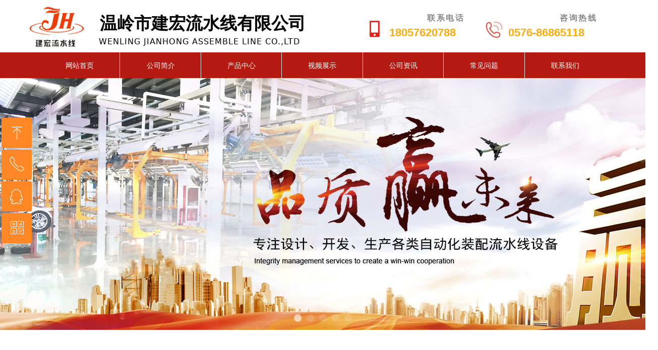

--- FILE ---
content_type: text/html; charset=utf-8
request_url: https://www.jhlsx.com/productinfo/1016658.html
body_size: 22324
content:


<!DOCTYPE html>

<html class="smart-design-mode">
<head>


        <meta name="viewport" content="width=device-width" />

    <meta http-equiv="Content-Type" content="text/html; charset=utf-8" />
    <meta name="description" />
    <meta name="keywords" content="LED日光灯焊接流水线" />
    <meta name="renderer" content="webkit" />
    <meta name="applicable-device" content="pc" />
    <meta http-equiv="Cache-Control" content="no-transform" />
    <title>LED日光灯焊接流水线-温岭市建宏流水线有限公司</title>
    <link rel="icon" href="//img.wanwang.xin/sitefiles10159/10159902/建宏流水线icon.png"/><link rel="shortcut icon" href="//img.wanwang.xin/sitefiles10159/10159902/建宏流水线icon.png"/><link rel="bookmark" href="//img.wanwang.xin/sitefiles10159/10159902/建宏流水线icon.png"/>
    <link href="https://img.wanwang.xin/Designer/Content/bottom/pcstyle.css?_version=20250709210035" rel="stylesheet" type="text/css"/>
    <link href="https://img.wanwang.xin/Content/public/css/reset.css?_version=20250709210034" rel="stylesheet" type="text/css"/>
    <link href="https://img.wanwang.xin/static/iconfont/1.0.0/iconfont.css?_version=20250709210039" rel="stylesheet" type="text/css"/>
    <link href="https://img.wanwang.xin/static/iconfont/2.0.0/iconfont.css?_version=20250709210039" rel="stylesheet" type="text/css"/>
    <link href="https://img.wanwang.xin/static/iconfont/designer/iconfont.css?_version=20250709210039" rel="stylesheet" type="text/css"/>
    <link href="https://img.wanwang.xin/static/iconfont/companyinfo/iconfont.css?_version=20250709210039" rel="stylesheet" type="text/css"/>
    <link href="https://img.wanwang.xin/Designer/Content/base/css/pager.css?_version=20250709210034" rel="stylesheet" type="text/css"/>
    <link href="https://img.wanwang.xin/Designer/Content/base/css/hover-effects.css?_version=20250709210034" rel="stylesheet" type="text/css"/>
    <link href="https://img.wanwang.xin/Designer/Content/base/css/antChain.css?_version=20250709210034" rel="stylesheet" type="text/css"/>


    
    <link href="//img.wanwang.xin/pubsf/10159/10159902/css/1133605_Pc_zh-CN.css?preventCdnCacheSeed=762c7fbc42e04f45bd43c8ab9b8cfaa2" rel="stylesheet" />
    <script src="https://img.wanwang.xin/Scripts/JQuery/jquery-3.6.3.min.js?_version=20250709210036" type="text/javascript"></script>
    <script src="https://img.wanwang.xin/Designer/Scripts/jquery.lazyload.min.js?_version=20250709210035" type="text/javascript"></script>
    <script src="https://img.wanwang.xin/Designer/Scripts/smart.animation.min.js?_version=20250709210035" type="text/javascript"></script>
    <script src="https://img.wanwang.xin/Designer/Content/Designer-panel/js/kino.razor.min.js?_version=20250709210034" type="text/javascript"></script>
    <script src="https://img.wanwang.xin/Scripts/common.min.js?v=20200318&_version=20250814140753" type="text/javascript"></script>
    <script src="https://img.wanwang.xin/Administration/Scripts/admin.validator.min.js?_version=20250709210033" type="text/javascript"></script>
    <script src="https://img.wanwang.xin/Administration/Content/plugins/cookie/jquery.cookie.js?_version=20250709210032" type="text/javascript"></script>

    <script type='text/javascript' id='jssor-all' src='https://img.wanwang.xin/Designer/Scripts/jssor.slider-22.2.16-all.min.js?_version=20250709210035' ></script><script type='text/javascript' id='slideshown' src='https://img.wanwang.xin/Designer/Scripts/slideshow.js?_version=20250709210035' ></script><script type='text/javascript' id='jqueryzoom' src='https://img.wanwang.xin/Designer/Scripts/jquery.jqueryzoom.js?_version=20250709210035' ></script><script type='text/javascript' id='slideshow' src='https://img.wanwang.xin/Designer/Scripts/slideshow.js?_version=20250709210035' ></script><script type='text/javascript' id='lz-slider' src='https://img.wanwang.xin/Scripts/statics/js/lz-slider.min.js' ></script><script type='text/javascript' id='lz-preview' src='https://img.wanwang.xin/Scripts/statics/js/lz-preview.min.js' ></script>
    
<script type="text/javascript">
           window.SEED_CONFIG = {
       customerId: ""
            };
        $.ajaxSetup({
            cache: false,
            beforeSend: function (jqXHR, settings) {
                settings.data = settings.data && settings.data.length > 0 ? (settings.data + "&") : "";
                settings.data = settings.data + "__RequestVerificationToken=" + $('input[name="__RequestVerificationToken"]').val();
                return true;
            }
        });
</script>


<script>
  window.SEED_CONFIG=window.SEED_CONFIG||{};
  window.SEED_CONFIG.siteId ="WS20250731223851000006";
  window.SEED_CONFIG.env ="prod";
</script>
<script defer="defer" src="https://o.alicdn.com/msea-fe/seed/index.js"></script>

</head>
<body id="smart-body" area="main">
 

    <input type="hidden" id="pageinfo"
           value="1133605"
           data-type="3"
           data-device="Pc"
           data-entityid="1016658" />
    <input id="txtDeviceSwitchEnabled" value="show" type="hidden" />


    


    
<!-- 在 mainContentWrapper 的下一层的三个div上设置了zindex。把页头页尾所在的层级调整高于中间内容，以防止中间内容遮盖页头页尾 -->

<div id="mainContentWrapper" style="background-color: transparent; background-image: none; background-repeat: repeat;background-position:50% 50%; background:-moz-linear-gradient(top, none, none);background:-webkit-gradient(linear, left top, left bottom, from(none), to(none));background:-o-linear-gradient(top, none, none);background:-ms-linear-gradient(top, none, none);background:linear-gradient(top, none, none);;
     position: relative; width: 100%;min-width:1200px;background-size: auto;" bgScroll="none">
    
    <div style="background-color: transparent; background-image: none; background-repeat: no-repeat;background-position:0 0; background:-moz-linear-gradient(top, none, none);background:-webkit-gradient(linear, left top, left bottom, from(none), to(none));background:-o-linear-gradient(top, none, none);background:-ms-linear-gradient(top, none, none);background:linear-gradient(top, none, none);;
         position: relative; width: 100%;min-width:1200px;background-size: auto; z-index:auto;" bgScroll="none">
        <div class=" header" cpid="1133606" id="smv_Area0" style="width: 1200px; height: 654px;  position: relative; margin: 0 auto">
            <div id="smv_tem_57_7" ctype="banner"  class="esmartMargin smartAbs " cpid="1133606" cstyle="Style1" ccolor="Item0" areaId="Area0" isContainer="True" pvid="" tareaId="Area0"  re-direction="y" daxis="Y" isdeletable="True" style="height: 52px; width: 100%; left: 0px; top: 104px;z-index:0;"><div class="yibuFrameContent tem_57_7  banner_Style1  " style="overflow:visible;;" ><div class="fullcolumn-inner smAreaC" id="smc_Area0" cid="tem_57_7" style="width:1200px">
    <div id="smv_tem_75_31" ctype="nav"  class="esmartMargin smartAbs " cpid="1133606" cstyle="Style1" ccolor="Item0" areaId="Area0" isContainer="False" pvid="tem_57_7" tareaId="Area0"  re-direction="all" daxis="All" isdeletable="True" style="height: 52px; width: 1123px; left: 38px; top: 0px;z-index:1;"><div class="yibuFrameContent tem_75_31  nav_Style1  " style="overflow:visible;;" ><div id="nav_tem_75_31" class="nav_pc_t_1">
    <ul class="w-nav" navstyle="style1">
                <li class="w-nav-inner" style="height:52px;line-height:52px;width:14.2857142857143%;">
                    <div class="w-nav-item">
                        <i class="w-nav-item-line"></i>
                                <a href="/wzsy" target="_self" class="w-nav-item-link">
                                    <span class="mw-iconfont"></span>
                                    <span class="w-link-txt">网站首页</span>
                                </a>
                       
                    </div>
                </li>
                <li class="w-nav-inner" style="height:52px;line-height:52px;width:14.2857142857143%;">
                    <div class="w-nav-item">
                        <i class="w-nav-item-line"></i>
                                <a href="/gsjj" target="_self" class="w-nav-item-link">
                                    <span class="mw-iconfont"></span>
                                    <span class="w-link-txt">公司简介</span>
                                </a>
                       
                    </div>
                </li>
                <li class="w-nav-inner" style="height:52px;line-height:52px;width:14.2857142857143%;">
                    <div class="w-nav-item">
                        <i class="w-nav-item-line"></i>
                                <a href="/cpzx" target="_self" class="w-nav-item-link">
                                    <span class="mw-iconfont"></span>
                                    <span class="w-link-txt">产品中心</span>
                                </a>
                       
                    </div>
                </li>
                <li class="w-nav-inner" style="height:52px;line-height:52px;width:14.2857142857143%;">
                    <div class="w-nav-item">
                        <i class="w-nav-item-line"></i>
                                <a href="/spzs" target="_self" class="w-nav-item-link">
                                    <span class="mw-iconfont"></span>
                                    <span class="w-link-txt">视频展示</span>
                                </a>
                       
                    </div>
                </li>
                <li class="w-nav-inner" style="height:52px;line-height:52px;width:14.2857142857143%;">
                    <div class="w-nav-item">
                        <i class="w-nav-item-line"></i>
                                <a href="/gszxun" target="_self" class="w-nav-item-link">
                                    <span class="mw-iconfont"></span>
                                    <span class="w-link-txt">公司资讯</span>
                                </a>
                       
                    </div>
                </li>
                <li class="w-nav-inner" style="height:52px;line-height:52px;width:14.2857142857143%;">
                    <div class="w-nav-item">
                        <i class="w-nav-item-line"></i>
                                <a href="/cjwt" target="_self" class="w-nav-item-link">
                                    <span class="mw-iconfont"></span>
                                    <span class="w-link-txt">常见问题</span>
                                </a>
                       
                    </div>
                </li>
                <li class="w-nav-inner" style="height:52px;line-height:52px;width:14.2857142857143%;">
                    <div class="w-nav-item">
                        <i class="w-nav-item-line"></i>
                                <a href="/lxwm" target="_self" class="w-nav-item-link">
                                    <span class="mw-iconfont"></span>
                                    <span class="w-link-txt">联系我们</span>
                                </a>
                       
                    </div>
                </li>

    </ul>
</div>
<script>
    $(function () {
        var $nav = $("#smv_tem_75_31 .w-nav");
        var $inner = $("#smv_tem_75_31 .w-nav-inner");
        var rightBorder = parseInt($nav.css("border-right-width"));
        var leftBorder = parseInt($nav.css("border-left-width"));
        var topBorder = parseInt($nav.css("border-top-width"));
        var bottomBorder = parseInt($nav.css("border-bottom-width"));
        var height = $("#smv_tem_75_31").height();
        var width = $('#smv_tem_75_31').width();
        $nav.height(height - topBorder - bottomBorder);
        $nav.width(width - leftBorder - rightBorder);
        $inner.height(height - topBorder - bottomBorder).css("line-height", height - topBorder - bottomBorder+"px");


        $('#nav_tem_75_31').find('.w-subnav').hide();
        var $this, item, itemAll;
        $('#nav_tem_75_31').off('mouseenter').on('mouseenter', '.w-nav-inner', function () {
            itemAll = $('#nav_tem_75_31').find('.w-subnav');
            $this = $(this);
            item = $this.find('.w-subnav');
            item.slideDown();
        }).off('mouseleave').on('mouseleave', '.w-nav-inner', function () {
            item = $(this).find('.w-subnav');
            item.stop().slideUp(function () {
                ////设置回调，防止slidUp自动加上height和width导致在子导航中设置height和width无效
                //item.css({
                //    height: '',
                //    width: ''
                //})
            });
        });
        SetNavSelectedStyle('nav_tem_75_31');//选中当前导航
    });

</script></div></div></div>
<div id="bannerWrap_tem_57_7" class="fullcolumn-outer" style="position: absolute; top: 0; bottom: 0;">
</div>

<script type="text/javascript">

    $(function () {
        var resize = function () {
            $("#smv_tem_57_7 >.yibuFrameContent>.fullcolumn-inner").width($("#smv_tem_57_7").parent().width());
            $('#bannerWrap_tem_57_7').fullScreen(function (t) {
                if (VisitFromMobile()) {
                    t.css("min-width", t.parent().width())
                }
            });
        }
        if (typeof (LayoutConverter) !== "undefined") {
            LayoutConverter.CtrlJsVariableList.push({
                CtrlId: "tem_57_7",
                ResizeFunc: resize,
            });
        } else {
            $(window).resize(function (e) {
                if (e.target == this) {
                    resize();
                }
            });
        }

        resize();
    });
</script>
</div></div><div id="smv_tem_71_44" ctype="logoimage"  class="esmartMargin smartAbs " cpid="1133606" cstyle="Style1" ccolor="Item0" areaId="Area0" isContainer="False" pvid="" tareaId="Area0"  re-direction="all" daxis="All" isdeletable="True" style="height: 105px; width: 146px; left: 0px; top: 0px;z-index:12;"><div class="yibuFrameContent tem_71_44  logoimage_Style1  " style="overflow:visible;;" >
<div class="w-image-box" data-fillType="1" id="div_tem_71_44">
    <a target="_self" href="/wzsy">
        <img loading="lazy" src="//img.wanwang.xin/contents/sitefiles2031/10159902/images/8374697.png" alt="LOGO1-字" title="LOGO1-字" id="img_smv_tem_71_44" style="width: 146px; height:105px;">
    </a>
</div>

<script type="text/javascript">
    //DOM已经加载完毕不必 $(fn)
    InitImageSmv2("tem_71_44", "146", "105", "1");
    $(function () {
    });
</script>

</div></div><div id="smv_tem_73_29" ctype="text"  class="esmartMargin smartAbs " cpid="1133606" cstyle="Style1" ccolor="Item0" areaId="Area0" isContainer="False" pvid="" tareaId="Area0"  re-direction="all" daxis="All" isdeletable="True" style="height: 34px; width: 422px; left: 151px; top: 29px;z-index:15;"><div class="yibuFrameContent tem_73_29  text_Style1  " style="overflow:hidden;;" ><div id='txt_tem_73_29' style="height: 100%;">
    <div class="editableContent" id="txtc_tem_73_29" style="height: 100%; word-wrap:break-word;">
        <p style="text-align:center"><span style="font-size:34px"><strong><span style="font-family:宋体">温岭市建宏流水线有限公司</span></strong></span></p>

    </div>
</div>

<script>
    var tables = $(' #smv_tem_73_29').find('table')
    for (var i = 0; i < tables.length; i++) {
        var tab = tables[i]
        var borderWidth = $(tab).attr('border')
        if (borderWidth <= 0 || !borderWidth) {
            console.log(tab)
            $(tab).addClass('hidden-border')
            $(tab).children("tbody").children("tr").children("td").addClass('hidden-border')
            $(tab).children("tbody").children("tr").children("th").addClass('hidden-border')
            $(tab).children("thead").children("tr").children("td").addClass('hidden-border')
            $(tab).children("thead").children("tr").children("th").addClass('hidden-border')
            $(tab).children("tfoot").children("tr").children("td").addClass('hidden-border')
            $(tab).children("tfoot").children("tr").children("th").addClass('hidden-border')
        }
    }
</script></div></div><div id="smv_tem_74_11" ctype="text"  class="esmartMargin smartAbs " cpid="1133606" cstyle="Style1" ccolor="Item1" areaId="Area0" isContainer="False" pvid="" tareaId="Area0"  re-direction="all" daxis="All" isdeletable="True" style="height: 23px; width: 409px; left: 151px; top: 75px;z-index:16;"><div class="yibuFrameContent tem_74_11  text_Style1  " style="overflow:hidden;;" ><div id='txt_tem_74_11' style="height: 100%;">
    <div class="editableContent" id="txtc_tem_74_11" style="height: 100%; word-wrap:break-word;">
        <p style="text-align:center"><span style="letter-spacing:1px"><span style="font-size:16px">WENLING&nbsp;JIANHONG&nbsp;ASSEMBLE&nbsp;LINE&nbsp;CO.,LTD</span></span></p>

    </div>
</div>

<script>
    var tables = $(' #smv_tem_74_11').find('table')
    for (var i = 0; i < tables.length; i++) {
        var tab = tables[i]
        var borderWidth = $(tab).attr('border')
        if (borderWidth <= 0 || !borderWidth) {
            console.log(tab)
            $(tab).addClass('hidden-border')
            $(tab).children("tbody").children("tr").children("td").addClass('hidden-border')
            $(tab).children("tbody").children("tr").children("th").addClass('hidden-border')
            $(tab).children("thead").children("tr").children("td").addClass('hidden-border')
            $(tab).children("thead").children("tr").children("th").addClass('hidden-border')
            $(tab).children("tfoot").children("tr").children("td").addClass('hidden-border')
            $(tab).children("tfoot").children("tr").children("th").addClass('hidden-border')
        }
    }
</script></div></div><div id="smv_tem_93_4" ctype="image"  class="esmartMargin smartAbs " cpid="1133606" cstyle="Style1" ccolor="Item0" areaId="Area0" isContainer="False" pvid="" tareaId="Area0"  re-direction="all" daxis="All" isdeletable="True" style="height: 40px; width: 40px; left: 920px; top: 39px;z-index:18;"><div class="yibuFrameContent tem_93_4  image_Style1  " style="overflow:visible;;" >
    <div class="w-image-box image-clip-wrap" data-fillType="0" id="div_tem_93_4">
        <a target="_self" href="">
            <img loading="lazy" 
                 src="//img.wanwang.xin/contents/sitefiles2031/10159902/images/8372509.png" 
                 alt="电话-2" 
                 title="电话-2" 
                 id="img_smv_tem_93_4" 
                 style="width: 38px; height:38px;"
                 class=""
             >
        </a>
    </div>

    <script type="text/javascript">
        $(function () {
            
                InitImageSmv("tem_93_4", "38", "40", "0");
            
                 });
    </script>

</div></div><div id="smv_tem_94_31" ctype="image"  class="esmartMargin smartAbs " cpid="1133606" cstyle="Style1" ccolor="Item0" areaId="Area0" isContainer="False" pvid="" tareaId="Area0"  re-direction="all" daxis="All" isdeletable="True" style="height: 35px; width: 35px; left: 685px; top: 40px;z-index:18;"><div class="yibuFrameContent tem_94_31  image_Style1  " style="overflow:visible;;" >
    <div class="w-image-box image-clip-wrap" data-fillType="0" id="div_tem_94_31">
        <a target="_self" href="">
            <img loading="lazy" 
                 src="//img.wanwang.xin/contents/sitefiles2031/10159902/images/8372452.png" 
                 alt="手机" 
                 title="手机" 
                 id="img_smv_tem_94_31" 
                 style="width: 33px; height:33px;"
                 class=""
             >
        </a>
    </div>

    <script type="text/javascript">
        $(function () {
            
                InitImageSmv("tem_94_31", "33", "35", "0");
            
                 });
    </script>

</div></div><div id="smv_tem_95_30" ctype="text"  class="esmartMargin smartAbs " cpid="1133606" cstyle="Style1" ccolor="Item2" areaId="Area0" isContainer="False" pvid="" tareaId="Area0"  re-direction="all" daxis="All" isdeletable="True" style="height: 23px; width: 176px; left: 968px; top: 54px;z-index:19;"><div class="yibuFrameContent tem_95_30  text_Style1  " style="overflow:hidden;;" ><div id='txt_tem_95_30' style="height: 100%;">
    <div class="editableContent" id="txtc_tem_95_30" style="height: 100%; word-wrap:break-word;">
        <p><span style="font-size:22px"><span style="color:#ffad10"><strong><span style="font-family:&quot;Source Han Sans&quot;,Geneva,sans-serif">0576-86865118</span></strong></span></span></p>

    </div>
</div>

<script>
    var tables = $(' #smv_tem_95_30').find('table')
    for (var i = 0; i < tables.length; i++) {
        var tab = tables[i]
        var borderWidth = $(tab).attr('border')
        if (borderWidth <= 0 || !borderWidth) {
            console.log(tab)
            $(tab).addClass('hidden-border')
            $(tab).children("tbody").children("tr").children("td").addClass('hidden-border')
            $(tab).children("tbody").children("tr").children("th").addClass('hidden-border')
            $(tab).children("thead").children("tr").children("td").addClass('hidden-border')
            $(tab).children("thead").children("tr").children("th").addClass('hidden-border')
            $(tab).children("tfoot").children("tr").children("td").addClass('hidden-border')
            $(tab).children("tfoot").children("tr").children("th").addClass('hidden-border')
        }
    }
</script></div></div><div id="smv_tem_96_33" ctype="text"  class="esmartMargin smartAbs " cpid="1133606" cstyle="Style1" ccolor="Item2" areaId="Area0" isContainer="False" pvid="" tareaId="Area0"  re-direction="all" daxis="All" isdeletable="True" style="height: 22px; width: 176px; left: 732px; top: 54px;z-index:19;"><div class="yibuFrameContent tem_96_33  text_Style1  " style="overflow:hidden;;" ><div id='txt_tem_96_33' style="height: 100%;">
    <div class="editableContent" id="txtc_tem_96_33" style="height: 100%; word-wrap:break-word;">
        <p><span style="color:#ffad10; font-family:Source Han Sans,Geneva,sans-serif"><span style="font-size:22px"><strong>18057620788</strong></span></span></p>

    </div>
</div>

<script>
    var tables = $(' #smv_tem_96_33').find('table')
    for (var i = 0; i < tables.length; i++) {
        var tab = tables[i]
        var borderWidth = $(tab).attr('border')
        if (borderWidth <= 0 || !borderWidth) {
            console.log(tab)
            $(tab).addClass('hidden-border')
            $(tab).children("tbody").children("tr").children("td").addClass('hidden-border')
            $(tab).children("tbody").children("tr").children("th").addClass('hidden-border')
            $(tab).children("thead").children("tr").children("td").addClass('hidden-border')
            $(tab).children("thead").children("tr").children("th").addClass('hidden-border')
            $(tab).children("tfoot").children("tr").children("td").addClass('hidden-border')
            $(tab).children("tfoot").children("tr").children("th").addClass('hidden-border')
        }
    }
</script></div></div><div id="smv_tem_97_57" ctype="text"  class="esmartMargin smartAbs " cpid="1133606" cstyle="Style1" ccolor="Item3" areaId="Area0" isContainer="False" pvid="" tareaId="Area0"  re-direction="all" daxis="All" isdeletable="True" style="height: 22px; width: 90px; left: 807px; top: 28px;z-index:20;"><div class="yibuFrameContent tem_97_57  text_Style1  " style="overflow:hidden;;" ><div id='txt_tem_97_57' style="height: 100%;">
    <div class="editableContent" id="txtc_tem_97_57" style="height: 100%; word-wrap:break-word;">
        <p><strong><span style="color:#888888"><span style="letter-spacing:2.5px"><span style="font-size:16px"><span style="font-family:&quot;Source Han Sans&quot;,Geneva,sans-serif">联系电话</span></span></span></span></strong></p>

    </div>
</div>

<script>
    var tables = $(' #smv_tem_97_57').find('table')
    for (var i = 0; i < tables.length; i++) {
        var tab = tables[i]
        var borderWidth = $(tab).attr('border')
        if (borderWidth <= 0 || !borderWidth) {
            console.log(tab)
            $(tab).addClass('hidden-border')
            $(tab).children("tbody").children("tr").children("td").addClass('hidden-border')
            $(tab).children("tbody").children("tr").children("th").addClass('hidden-border')
            $(tab).children("thead").children("tr").children("td").addClass('hidden-border')
            $(tab).children("thead").children("tr").children("th").addClass('hidden-border')
            $(tab).children("tfoot").children("tr").children("td").addClass('hidden-border')
            $(tab).children("tfoot").children("tr").children("th").addClass('hidden-border')
        }
    }
</script></div></div><div id="smv_tem_98_17" ctype="text"  class="esmartMargin smartAbs " cpid="1133606" cstyle="Style1" ccolor="Item3" areaId="Area0" isContainer="False" pvid="" tareaId="Area0"  re-direction="all" daxis="All" isdeletable="True" style="height: 22px; width: 90px; left: 1070px; top: 28px;z-index:20;"><div class="yibuFrameContent tem_98_17  text_Style1  " style="overflow:hidden;;" ><div id='txt_tem_98_17' style="height: 100%;">
    <div class="editableContent" id="txtc_tem_98_17" style="height: 100%; word-wrap:break-word;">
        <p><strong><span style="letter-spacing:2.5px"><span style="color:#888888"><span style="font-size:16px"><span style="font-family:&quot;Source Han Sans&quot;,Geneva,sans-serif">咨询热线</span></span></span></span></strong></p>

    </div>
</div>

<script>
    var tables = $(' #smv_tem_98_17').find('table')
    for (var i = 0; i < tables.length; i++) {
        var tab = tables[i]
        var borderWidth = $(tab).attr('border')
        if (borderWidth <= 0 || !borderWidth) {
            console.log(tab)
            $(tab).addClass('hidden-border')
            $(tab).children("tbody").children("tr").children("td").addClass('hidden-border')
            $(tab).children("tbody").children("tr").children("th").addClass('hidden-border')
            $(tab).children("thead").children("tr").children("td").addClass('hidden-border')
            $(tab).children("thead").children("tr").children("th").addClass('hidden-border')
            $(tab).children("tfoot").children("tr").children("td").addClass('hidden-border')
            $(tab).children("tfoot").children("tr").children("th").addClass('hidden-border')
        }
    }
</script></div></div><div id="smv_tem_99_15" ctype="slideset"  class="esmartMargin smartAbs " cpid="1133606" cstyle="Style1" ccolor="Item0" areaId="Area0" isContainer="True" pvid="" tareaId="Area0"  re-direction="y" daxis="Y" isdeletable="True" style="height: 500px; width: 100%; left: 0px; top: 155px;z-index:0;"><div class="yibuFrameContent tem_99_15  slideset_Style1  " style="overflow:visible;;" >
<!--w-slide-->
<div id="lider_smv_tem_99_15_wrapper">
    <div class="w-slide" id="slider_smv_tem_99_15">
        <div class="w-slide-inner" data-u="slides">

                <div class="content-box" data-area="Area77459">
                    <div id="smc_Area77459" cid="tem_99_15" class="smAreaC slideset_AreaC">
                        <div id="smv_tem_112_5" ctype="code"  class="esmartMargin smartAbs " cpid="1133606" cstyle="Style1" ccolor="Item0" areaId="Area77459" isContainer="False" pvid="tem_99_15" tareaId="Area0"  re-direction="all" daxis="All" isdeletable="True" style="height: 100px; width: 200px; left: 16px; top: 19px;z-index:27;"><div class="yibuFrameContent tem_112_5  code_Style1  " style="overflow:hidden;;" ><!--w-code-->
<div class="w-code">
    <div id='code_tem_112_5'><script>
var _hmt = _hmt || [];
(function() {
  var hm = document.createElement("script");
  hm.src = "https://hm.baidu.com/hm.js?829420fe70d203554bc382689fa46643";
  var s = document.getElementsByTagName("script")[0]; 
  s.parentNode.insertBefore(hm, s);
})();
</script></div>
</div>
<!--/w-code--></div></div>                    </div>
                    <div class="content-box-inner" style="background-image:url(//img.wanwang.xin/contents/sitefiles2031/10159902/images/8575954.jpg);background-position:0 0;background-repeat:repeat;background-size:auto;background-color:"></div>

                </div>
                <div class="content-box" data-area="Area0">
                    <div id="smc_Area0" cid="tem_99_15" class="smAreaC slideset_AreaC">
                                            </div>
                    <div class="content-box-inner" style="background-image:url(//img.wanwang.xin/contents/sitefiles2031/10159902/images/8396816.png);background-position:50% 50%;background-repeat:no-repeat;background-size:auto;background-color:#ffffff;opacity:1"></div>

                </div>
                <div class="content-box" data-area="Area1">
                    <div id="smc_Area1" cid="tem_99_15" class="smAreaC slideset_AreaC">
                                            </div>
                    <div class="content-box-inner" style="background-image:url(//img.wanwang.xin/contents/sitefiles2031/10159902/images/8396517.jpg);background-position:50% 50%;background-repeat:no-repeat;background-size:auto;background-color:#ffffff;opacity:1"></div>

                </div>
                <div class="content-box" data-area="Area53451">
                    <div id="smc_Area53451" cid="tem_99_15" class="smAreaC slideset_AreaC">
                                            </div>
                    <div class="content-box-inner" style="background-image:url(//img.wanwang.xin/contents/sitefiles2031/10159902/images/8396817.png);background-position:50% 50%;background-repeat:no-repeat;background-size:auto;background-color:#ffffff;opacity:1"></div>

                </div>
                <div class="content-box" data-area="Area2790">
                    <div id="smc_Area2790" cid="tem_99_15" class="smAreaC slideset_AreaC">
                                            </div>
                    <div class="content-box-inner" style="background-image:url(//img.wanwang.xin/contents/sitefiles2031/10159902/images/8575955.jpg);background-position:0 0;background-repeat:repeat;background-size:auto;background-color:"></div>

                </div>
        </div>
        <!-- Bullet Navigator -->
        <div data-u="navigator" class="w-slide-btn-box " data-autocenter="1">
            <!-- bullet navigator item prototype -->
            <div class="w-slide-btn" data-u="prototype"></div>
        </div>

        <!-- 1Arrow Navigator -->
        <span data-u="arrowleft" class="w-slide-arrowl  slideArrow  f-hide  " data-autocenter="2" id="left_tem_99_15">
            <i class="w-itemicon mw-iconfont">&#xb133;</i>
        </span>
        <span data-u="arrowright" class="w-slide-arrowr slideArrow  f-hide " data-autocenter="2" id="right_tem_99_15">
            <i class="w-itemicon mw-iconfont">&#xb132;</i>
        </span>
    </div>
</div>

<!--/w-slide-->
<script type="text/javascript">
       var jssorCache_tem_99_15  = {
            CtrlId:"tem_99_15",
            SliderId: "slider_smv_tem_99_15",
           Html: $("#slider_smv_tem_99_15")[0].outerHTML,
           On: function (slideIndex, fromIndex) {
               slideAnimation_tem_99_15 (slideIndex, fromIndex);
           }
    };
    var slide_tem_99_15;
        var slideAnimation_tem_99_15 =  function (slideIndex, fromIndex) {
            var $slideWrapper = $("#slider_smv_tem_99_15 .w-slide-inner:last");
            var len = $slideWrapper.find(">.content-box").length

            var $nextSlide = $slideWrapper.find(".content-box:eq(" + ((slideIndex + 1)%len) + ")");
            $nextSlide.find(".animated").smanimate("stop");

            var $curSlide = $slideWrapper.find(".content-box:eq(" + slideIndex + ")");
            $curSlide.find(".animated").smanimate("replay")

            // var $fromSlide = $slideWrapper.find(".content-box:eq(" + fromIndex + ")");
            // $fromSlide.find(".animated").smanimate("stop");

           

            $("#switch_tem_99_15 .page").html(slideIndex + 1);
            $("#smv_tem_99_15").attr("selectArea", $curSlide.attr("data-area"));

            return false;
        }
    tem_99_15_page = 1;
    tem_99_15_sliderset3_init = function () {
        var jssor_1_options_tem_99_15 = {
            $AutoPlay: "False"=="True"?false:"on" == "on",//自动播放
            $PlayOrientation: 1,//2为向上滑，1为向左滑
            $Loop: 1,//循环
            $Idle: parseInt("4000"),//切换间隔
            $SlideDuration: "1000",//延时
            $SlideEasing: $Jease$.$OutQuint,
            
             $SlideshowOptions: {
                $Class: $JssorSlideshowRunner$,
                $Transitions: GetSlideAnimation("3", "1000"),
                $TransitionsOrder: 1
            },
            
            $ArrowNavigatorOptions: {
                $Class: $JssorArrowNavigator$
            },
            $BulletNavigatorOptions: {
                $Class: $JssorBulletNavigator$,
                $ActionMode: "1"
            }
        };

        //初始化幻灯
        var slide = slide_tem_99_15 = new $JssorSlider$("slider_smv_tem_99_15", jssor_1_options_tem_99_15);
        if (typeof (LayoutConverter) !== "undefined") {
            jssorCache_tem_99_15 .JssorOpt= jssor_1_options_tem_99_15,
            jssorCache_tem_99_15 .Jssor = slide;
        }
        $('#smv_tem_99_15').data('jssor_slide', slide);

        //resize游览器的时候触发自动缩放幻灯秀
        //幻灯栏目自动或手动切换时触发的事件
        slide.$On($JssorSlider$.$EVT_PARK,slideAnimation_tem_99_15);
        //切换栏点击事件
        $("#switch_tem_99_15 .left").unbind("click").click(function () {
            if(tem_99_15_page==1){
                tem_99_15_page =5;
            } else {
                tem_99_15_page = tem_99_15_page - 1;
            }
            $("#switch_tem_99_15 .page").html(tem_99_15_page);
            slide.$Prev();
            return false;
        });
        $("#switch_tem_99_15 .right").unbind("click").click(function () {
            if(tem_99_15_page==5){
                tem_99_15_page = 1;
        } else {
        tem_99_15_page = tem_99_15_page + 1;
    }
    $("#switch_tem_99_15 .page").html(tem_99_15_page);
    slide.$Next();
    return false;
    });
    };


    $(function () {

        var jssorCopyTmp = document.getElementById('slider_smv_tem_99_15').cloneNode(true);

        var $jssorIntt = function (skipInit) {

            //获取幻灯显示动画类型
            var $this = $('#slider_smv_tem_99_15');
            var dh = $(document).height();
            var wh = $(window).height();
            var ww = $(window).width();
            var width = 1000;
            //区分页头、页尾、内容区宽度
            if ($this.parents(".header").length > 0 ) {
                width = $this.parents(".header").width();
            } else if ($this.parents(".footer").length > 0 ){
                width = $this.parents(".footer").width();
            } else {
                width = $this.parents(".smvContainer").width();
            }

            if (ww > width) {
                var left = parseInt((ww - width) * 10 / 2) / 10;
                $this.css({ 'left': -left, 'width': ww });
            } else {
                $this.css({ 'left': 0, 'width': ww });
            }

            //解决手机端预览PC端幻灯秀时不通栏问题
            if (VisitFromMobile() && typeof (LayoutConverter) === "undefined") {
                $this.css("min-width", width);
                setTimeout(function () {
                    var boxleft = (width - 330) / 2;
                    $this.find(".w-slide-btn-box").css("left", boxleft + "px");
                }, 300);
            }
            $this.children().not(".slideArrow").css({ "width": $this.width() });

            if (!skipInit) {
                tem_99_15_sliderset3_init();
            }


            var areaId = $("#smv_tem_99_15").attr("tareaid");
            if(areaId==""){
                var mainWidth = $("#smv_Main").width();
                $("#smv_tem_99_15 .slideset_AreaC").css({"width":mainWidth+"px","position":"relative","margin":"0 auto"});
            }else{
                var controlWidth = $("#smv_tem_99_15").width();
                $("#smv_tem_99_15 .slideset_AreaC").css({"width":controlWidth+"px","position":"relative","margin":"0 auto"});
            }
            $("#smv_tem_99_15").attr("selectArea", "Area77459");

            var arrowHeight = $('#slider_smv_tem_99_15 .w-slide-arrowl').eq(-1).outerHeight();
            var arrowTop = (18 - arrowHeight) / 2;
            $('#slider_smv_tem_99_15 .w-slide-arrowl').eq(-1).css('top', arrowTop);
            $('#slider_smv_tem_99_15 .w-slide-arrowr').eq(-1).css('top', arrowTop);
        }
        $jssorIntt();

            
        var ctime = null;

        function ScaleSlider() {
            slide_tem_99_15.$Off($JssorSlider$.$EVT_PARK,slideAnimation_tem_99_15);
            if (ctime) {
                clearTimeout(ctime);
                ctime = null;
            }
            ctime = setTimeout(function () {
                var inst = $('#slider_smv_tem_99_15');
                     var orginWidth = inst.width();
                     if (orginWidth == $(window).width()) return;
                    var inst_parent = inst.parent();
                    inst.remove()
                     inst_parent.append(jssorCopyTmp.cloneNode(true));

                inst_parent.find('.animated').smanimate().stop();
                     //$('.smartRecpt').smrecompute()

                $jssorIntt();
                ctime = null;
            }, 200);

        }
        if (typeof (LayoutConverter) === "undefined") {
            $Jssor$.$CancelEvent(window, "resize", ScaleSlider);
            $Jssor$.$AddEvent(window, "resize", ScaleSlider);
        }
        
          if (typeof (LayoutConverter) !== "undefined") {
            jssorCache_tem_99_15 .ResizeFunc = $jssorIntt;
            LayoutConverter.CtrlJsVariableList.push(jssorCache_tem_99_15 );
        }

    });
</script>
</div></div><div id="smv_tem_113_25" ctype="qqservice" class="esmartMargin smartAbs smartFixed   " cpid="1133606" cstyle="Style4" ccolor="Item0" areaId="Area0" isContainer="False" pvid="" tareaId="Area0"  re-direction="x" daxis="All" isdeletable="True" style="height: 252px; width: 195px; left: 0px; top: 0px;bottom:0px;margin:auto;z-index:30;"><div class="yibuFrameContent tem_113_25  qqservice_Style4  " style="overflow:hidden;;" >
<!--w-cs-->
<div class="tem_113_25_c w-cs" id="qqservice_tem_113_25">
    <ul class="w-cs-btn">
        <li class="w-cs-list w-cs-upBtn " onclick="gotoTop();return false;">
            <div class="w-cs-list-warp">
                <span class=" w-cs-icon">
                    <i class="mw-iconfont">&#xa078;</i>
                </span>
                <span class="w-cs-text">回到顶部</span>
            </div>
        </li>
        <li class="w-cs-list w-cs-phoneBtn ">
            <div class="w-cs-list-warp">
                <span class="w-cs-icon"><i class="mw-iconfont icon-phone">&#xa085;</i></span>
                <span class="w-cs-text">18057620788</span>
            </div>
        </li>
        <li class="w-cs-list w-cs-qqBtn ">
            <div class="w-cs-list-warp">
                <span class="w-cs-icon"><i class="mw-iconfont">&#xa057;</i></span>
                <a class="w-cs-text" href="//wpa.qq.com/msgrd?v=3&amp;uin=1525938318&amp;site=qq&amp;menu=yes" target="_blank">QQ客服</a>
            </div>
        </li>
        <li class="w-cs-list w-cs-qrcodeBtn ">
            <div class="w-cs-list-warp">
                <span class="w-cs-icon"><i class="mw-iconfont icon-qrcode">&#xa025;</i></span>
                <span class="w-cs-text">微信二维码</span>
                <div class="w-cs-code"><img loading="lazy" src="//nwzimg.wezhan.cn/contents/sitefiles2031/10159902/images/8636210.jpg" alt=""></div>
            </div>
        </li>
    </ul>
</div>
<!--/w-cs-->

<script>
    $(function () {
        var sv = $("#qqservice_tem_113_25");

        //  内容宽度
        var sumWidth = sv.outerWidth();

        sv.css("width", 60 + "px");

        var smv = $("#smv_tem_113_25");
        
        //  二维码区域高度
        var imgHeight =sv.find(".w-cs-qrcodeBtn").height();
        var sumtImgHeight = imgHeight + 180 + "px";

        sv.hover(function () {
            sumWidth = sv.outerWidth();
            var svmWidth = smv.outerWidth();
            var maxWidth = Math.max(sumWidth, svmWidth);
            $(this).stop().animate({ width: maxWidth + "px" }, 200);
            sv.find(".w-cs-qrcodeBtn").stop().animate({ height: sumtImgHeight }, 200);
        }, function () {
            $(this).stop().animate({ width: 60+"px" }, 200);
            sv.find(".w-cs-qrcodeBtn").stop().animate({ height: imgHeight }, 200);
        });
             
                 $("#smv_tem_113_25").addClass('exist').appendTo($('body'));
             
    });

    function gotoTop() {
        event.stopPropagation();
        event.preventDefault();
        gotoTop_noSmooth();
    }

     var _scrollTimer;
    function gotoTop_noSmooth (acceleration,) {
        acceleration = acceleration || 0.4;
        var y = document.documentElement.scrollTop;
        // 滚动距离 = 目前距离 / 速度, 因为距离原来越小, 速度是大于 1 的数, 所以滚动距离会越来越小
        var speeding = 1 + acceleration;
        if (y > 50) {
            window.scrollTo(0, Math.floor(y / speeding))
            _scrollTimer = window.setTimeout(function () {
                gotoTop_noSmooth(acceleration)
            }, 10)
        } else {
            clearTimeout(_scrollTimer);
            window.scrollTo(0, 0)
        }
       
    }
</script></div></div>
        </div>
    </div>

    <div class="main-layout-wrapper" id="smv_AreaMainWrapper" style="background-color: transparent; background-image: none;
         background-repeat: no-repeat;background-position:0 0; background:-moz-linear-gradient(top, none, none);background:-webkit-gradient(linear, left top, left bottom, from(none), to(none));background:-o-linear-gradient(top, none, none);background:-ms-linear-gradient(top, none, none);background:linear-gradient(top, none, none);;background-size: auto; z-index:auto;"
         bgScroll="none">
        <div class="main-layout" id="tem-main-layout11" style="width: 100%;">
            <div style="display: none">
                
            </div>
            <div class="" id="smv_MainContent" rel="mainContentWrapper" style="width: 100%; min-height: 300px; position: relative; ">
                
                <div class="smvWrapper"  style="width: 100%;  position: relative; background-color: transparent; background-image: none; background-repeat: no-repeat; background:-moz-linear-gradient(top, none, none);background:-webkit-gradient(linear, left top, left bottom, from(none), to(none));background:-o-linear-gradient(top, none, none);background:-ms-linear-gradient(top, none, none);background:linear-gradient(top, none, none);;background-position:0 0;background-size:auto;"><div class="smvContainer" id="smv_Main" cpid="1133605" style="min-height:200px;width:1200px;height:1873px;  position: relative; "><div id="smv_tem_1_39" ctype="productCrumbsBind"  class="smartRecpt esmartMargin smartAbs " cpid="1133605" cstyle="Style1" ccolor="Item0" areaId="" isContainer="False" pvid="" tareaId=""  re-direction="x" daxis="All" isdeletable="True" style="min-height: 34px; width: 816px; left: 449px; top: 188px;z-index:2;"><div class="yibuFrameContent tem_1_39  productCrumbsBind_Style1  " style="overflow:visible;;" ><!--crumbs-->

<div class="w-crumbs">
    <a href="/" class="w-crumbs-item">网站首页</a>

            <span class="w-crumbs-category ">&nbsp;</span><i class="w-arrowicon mw-iconfont w-crumbs-category ">&#xa132;</i>
        <span class="w-crumbs-category ">&nbsp;</span><a href="/ProductInfoCategory?categoryId=275174" class="w-crumbs-item w-crumbs-category ">家用电器与电子电气行业</a>
            <span class="w-crumbs-caption ">&nbsp;</span><i class="w-arrowicon mw-iconfont w-crumbs-caption">&#xa132;</i>
    <span class="w-crumbs-caption">&nbsp;</span><span class="w-crumbs-caption">LED日光灯焊接流水线</span>
</div>


<!--/crumbs-->
<script type="text/javascript">
     $(function () {
        $('#smv_tem_1_39').smartNPCrumbsControl({ controlId: 'smv_tem_1_39', languageId:2,isHideTitle:false });
    });
</script></div></div><div id="smv_tem_2_58" ctype="productSlideBind"  class="esmartMargin smartAbs " cpid="1133605" cstyle="Style4" ccolor="Item0" areaId="" isContainer="False" pvid="" tareaId=""  re-direction="all" daxis="All" isdeletable="True" style="height: 522px; width: 602px; left: 465px; top: 376px;z-index:3;"><div class="yibuFrameContent tem_2_58  productSlideBind_Style4  " style="overflow:visible;;" ><!--w-slide-->
<div class="w-slider" id="slider_smv_tem_2_58">
    <div class="w-slider-wrap" data-u="slides">

            <div>
                <a href="javascript:void(0)" target="_self" class="w-imglink">
                    <span style="display:inline-block;height:100%;width:0;vertical-align:middle;margin-left:-5px"></span>
                    <img loading="lazy" data-u="image" src="//img.wanwang.xin/contents/sitefiles2031/10159902/images/8631222.jpg" class="CutFill" />
                </a>
                <div class="slideTitle  f-hide " data-u="thumb">CIMG0585_a</div>
            </div>
            <div>
                <a href="javascript:void(0)" target="_self" class="w-imglink">
                    <span style="display:inline-block;height:100%;width:0;vertical-align:middle;margin-left:-5px"></span>
                    <img loading="lazy" data-u="image" src="//img.wanwang.xin/contents/sitefiles2031/10159902/images/8631221.jpg" class="CutFill" />
                </a>
                <div class="slideTitle  f-hide " data-u="thumb">CIMG0583_a</div>
            </div>
            <div>
                <a href="javascript:void(0)" target="_self" class="w-imglink">
                    <span style="display:inline-block;height:100%;width:0;vertical-align:middle;margin-left:-5px"></span>
                    <img loading="lazy" data-u="image" src="//img.wanwang.xin/contents/sitefiles2031/10159902/images/8631220.jpg" class="CutFill" />
                </a>
                <div class="slideTitle  f-hide " data-u="thumb">CIMG0579_a</div>
            </div>
            <div>
                <a href="javascript:void(0)" target="_self" class="w-imglink">
                    <span style="display:inline-block;height:100%;width:0;vertical-align:middle;margin-left:-5px"></span>
                    <img loading="lazy" data-u="image" src="//img.wanwang.xin/contents/sitefiles2031/10159902/images/8631219.jpg" class="CutFill" />
                </a>
                <div class="slideTitle  f-hide " data-u="thumb">CIMG0578_a</div>
            </div>
    </div>
    <!-- Thumbnail Navigator -->
    <div data-u="thumbnavigator" class="w-slider-title slideTitle  f-hide ">
        <div class="w-slider-titlebg slideTitlebg  f-hide "></div>
        <!-- Thumbnail Item Skin Begin -->
        <div class="w-slider-titlewrap" data-u="slides">
            <div data-u="prototype" class="w-slider-titlein">
                <div data-u="thumbnailtemplate" class="w-slider-titletext"></div>
            </div>
        </div>
        <!-- Thumbnail Item Skin End -->
    </div>
    <!-- Bullet Navigator -->
    <div class="w-point slideCircle " data-u="navigator" data-autocenter="1">
        <!-- bullet navigator item prototype -->
        <div class="w-point-item" data-u="prototype"></div>
    </div>

    <!-- Arrow Navigator -->
        <span data-u="arrowleft" class="w-point-left left slideArrow  f-hide " style="top:0px;left:12px;" data-autocenter="2">
            <i class="w-itemicon mw-iconfont ">&#xb133;</i>
        </span>
        <span data-u="arrowright" class="w-point-right right slideArrow  f-hide " style="top:0px;right:12px;" data-autocenter="2">
            <i class="w-itemicon mw-iconfont ">&#xb132;</i>
        </span>
</div>
<!--/w-slide-->
<script type="text/javascript">
      tem_2_58_page = 1;
    tem_2_58_slider4_init = function () {
        var jssor_1_options = {
            $AutoPlay: "on" == "on",//自动播放
            $PlayOrientation: "1",//2为向上滑，1为向左滑
            $Loop: parseInt("1"),//循环
            $SlideDuration: "2000",//延时
            $Idle: parseInt("2500"),//切换间隔
            $SlideEasing: $Jease$.$OutQuint,
            
            $CaptionSliderOptions: {
                $Class: $JssorCaptionSlideo$,
                $Transitions: GetSlideAnimation("1", "2000"),
            },
            
            $ArrowNavigatorOptions: {
                $Class: $JssorArrowNavigator$
            },
            $BulletNavigatorOptions: {
                $Class: $JssorBulletNavigator$,
                $ActionMode: "1"
            },
            $ThumbnailNavigatorOptions: {
                $Class: $JssorThumbnailNavigator$,
                $Cols: 1,
                $Align: 0,
                $NoDrag: true
            }
        };
           var jssorCache_tem_2_58  = {
            CtrlId: "tem_2_58",
            SliderId: "slider_smv_tem_2_58",
            Html: $("#slider_smv_tem_2_58")[0].outerHTML,
            JssorOpt:jssor_1_options,
        };

        var jssor_1_slider = new $JssorSlider$("slider_smv_tem_2_58", jssor_1_options);
        jssor_1_slider.$On($JssorSlider$.$EVT_PARK, function (slideIndex, fromIndex) {
            jssor_1_slider.$GoTo(slideIndex);
            return false;
        });

        function ScaleSlider() {
            var refSize = jssor_1_slider.$Elmt.parentNode.clientWidth;
            if (refSize) {
                refSize = Math.min(refSize, 1000);
                jssor_1_slider.$ScaleWidth(refSize);
            }
            else {
                window.setTimeout(ScaleSlider, 30);
            }
        }
        ScaleSlider();
        // $Jssor$.$AddEvent(window, "load", ScaleSlider);


        if (typeof (LayoutConverter) !== "undefined") {
            jssorCache_tem_2_58 .Jssor = jssor_1_slider;
            jssorCache_tem_2_58 .FillType = '';
            LayoutConverter.CtrlJsVariableList.push(jssorCache_tem_2_58 );
        }
        else {
            $Jssor$.$AddEvent(window, "resize", ScaleSlider);
        }



        var fillType = '';
        if (fillType != "Auto") {
            //大图裁剪
            $("#slider_smv_tem_2_58 .w-imglink img").cutFill(600, 520);
        }
        else
        {
            window.setTimeout(function () {
                $("#slider_smv_tem_2_58 .w-imglink").css({ textAlign: "center"});
                $("#slider_smv_tem_2_58 .w-imglink img").css({ width: "auto", "height": "auto", position: "static", maxWidth: "100%", maxHeight: "100%", textAlign: "center", verticalAlign: "middle" });
                $('#smv_tem_2_58').attr("oripicwidth", $("#slider_smv_tem_2_58 .w-imglink img").width());
                $('#smv_tem_2_58').attr("oripicheight", $("#slider_smv_tem_2_58 .w-imglink img").height());
            }, 500);

        }
    };
    $(function () {
        tem_2_58_slider4_init();
    });
</script></div></div><div id="smv_tem_3_50" ctype="productTitleBind"  class="smartRecpt esmartMargin smartAbs " cpid="1133605" cstyle="Style1" ccolor="Item0" areaId="" isContainer="False" pvid="" tareaId=""  re-direction="x" daxis="All" isdeletable="True" style="min-height: 50px; width: 796px; left: 372px; top: 270px;z-index:4;"><div class="yibuFrameContent tem_3_50  productTitleBind_Style1  " style="overflow:visible;;" ><h1 class="w-title">LED日光灯焊接流水线</h1></div></div><div id="smv_tem_4_25" ctype="productSummaryBind"  class="smartRecpt esmartMargin smartAbs " cpid="1133605" cstyle="Style1" ccolor="Item0" areaId="" isContainer="False" pvid="" tareaId=""  re-direction="all" daxis="All" isdeletable="True" style="min-height: 36px; width: 794px; left: 394px; top: 329px;z-index:5;"><div class="yibuFrameContent tem_4_25  productSummaryBind_Style1  " style="overflow:visible;;" ><!--article info-->
<div class="w-info"></div>
<!--/article info-->

<script>
    $(function () {
        var text = $("#smv_tem_4_25 .w-info").html();
        var placetext =  text.replace(new RegExp('&nbsp;','g'),' '); 
        $("#smv_tem_4_25 .w-info").html(placetext);
    })
</script></div></div><div id="smv_tem_23_27" ctype="productPreviousBind"  class="esmartMargin smartAbs " cpid="1133605" cstyle="Style1" ccolor="Item0" areaId="" isContainer="False" pvid="" tareaId=""  re-direction="x" daxis="All" isdeletable="True" style="height: 26px; width: 480px; left: 366px; top: 1107px;z-index:17;"><div class="yibuFrameContent tem_23_27  productPreviousBind_Style1  " style="overflow:visible;;" ><!--previous-->
<a href="/productinfo/1016659.html?templateId=1133605" class="w-previous" target="_self">
    <span class="w-previous-left"><i class="w-arrowicon mw-iconfont ">&#xa134;</i><span class="w-previous-caption">上一个：</span></span>
	<span class="w-previous-title ">水暖阀门装配皮带线</span>
</a>
<!--/previous--></div></div><div id="smv_tem_24_43" ctype="productNextBind"  class="smartRecpt esmartMargin smartAbs " cpid="1133605" cstyle="Style1" ccolor="Item0" areaId="" isContainer="False" pvid="" tareaId=""  re-direction="x" daxis="All" isdeletable="True" style="min-height: 26px; width: 480px; left: 675px; top: 1107px;z-index:18;"><div class="yibuFrameContent tem_24_43  productNextBind_Style1  " style="overflow:visible;;" ><!--next  w-hide 控制隐藏标题和图标-->
<a href="/productinfo/1016657.html?templateId=1133605" class="w-next" target="_self">
    <span class="w-next-left"><i class="w-arrowicon mw-iconfont ">&#xa132;</i><span class="w-next-caption">下一个：</span></span>
    <span class="w-next-title ">注塑机皮带线</span>
</a></div></div><div id="smv_tem_25_25" ctype="productContentBind"  class="smartRecpt esmartMargin smartAbs " cpid="1133605" cstyle="Style1" ccolor="Item0" areaId="" isContainer="False" pvid="" tareaId=""  re-direction="all" daxis="All" isdeletable="True" style="min-height: 53px; width: 800px; left: 366px; top: 1009px;z-index:19;"><div class="yibuFrameContent tem_25_25  productContentBind_Style1  " style="overflow:visible;;" ><style>
    .w-detail ul, .w-detail li, .w-detail ol {
        list-style: revert;
        margin:0;
    }

    .w-detail ul, .w-detail ol {
        padding-left: 40px;
    }
</style>
<!--product detail-->
<div id="tem_25_25_txt" class="w-detailcontent">
    <div class="w-detail"><p><img alt="CIMG0585_a" height="480" src="https://nwzimg.wezhan.cn/contents/sitefiles2031/10159902/images/8631222.jpg" style="float:" width="640" /><img alt="CIMG0583_a" height="480" src="https://nwzimg.wezhan.cn/contents/sitefiles2031/10159902/images/8631221.jpg" style="float:" width="640" /><img alt="CIMG0579_a" height="480" src="https://nwzimg.wezhan.cn/contents/sitefiles2031/10159902/images/8631220.jpg" style="float:" width="640" /><img alt="CIMG0578_a" height="480" src="https://nwzimg.wezhan.cn/contents/sitefiles2031/10159902/images/8631219.jpg" style="float:" width="640" /></p>
</div>
</div>
<!--/product detail-->
<script type="text/javascript">

    $(function () {
        var contentWidth = parseInt($('#smv_tem_25_25').css("width"));
        ///长图自适应屏幕
        $('#smv_tem_25_25 img').each(function () {
            $(this).load(function () {
                var width = $(this).width();
                if (width > contentWidth){
                    $(this).css("cssText", 'max-width:' + contentWidth + 'px !important;height:auto !important;');
                }
            });
        });
        $('#smv_tem_25_25 table').each(function () {
            $(this).removeAttr("width");
            if ($(this).width() > contentWidth) {
                $(this).css("width", "100%");
            }
        });

        var splitLength = $('#tem_25_25_txt').find("div").html().split("_ueditor_page_break_tag_");
        if (splitLength.length > 1) {
            pagination('tem_25_25_txt', "首页", "末页", "上一页", "下一页", function (hisHeight) {
                if (typeof hisHeight == 'undefined')
                {
                    $('#smv_tem_25_25').smrecompute();
                }
                else
                {
                    var tabContentHeight = $('#tem_25_25_txt').height();
                    $('#smv_tem_25_25').smrecompute("recomputeTo", [tabContentHeight, hisHeight]);
                }
                $('#smv_tem_25_25 img').each(function () {
                    var src = $(this).attr("src");
                    if (typeof src != 'undefined' && src != "") {
                        $(this).attr("src", "");
                        $(this)[0].onload = function () {
                            $('#smv_tem_25_25').smrecompute();
                        };
                        $(this).attr("src", src);
                    }
                });
                showBigImg_tem_25_25();
            });
        }
        else
        {
            $('#smv_tem_25_25 img').each(function () {
                var src = $(this).attr("src");
                if (typeof src != 'undefined' && src != "") {
                    $(this).attr("src", "");
                    $(this)[0].onload = function () {
                        $('#smv_tem_25_25').smrecompute();
                    };
                    $(this).attr("src", src);
                }
            });
           showBigImg_tem_25_25();
        }

        xwezhan.cssUeditorTale();
    });

    function showBigImg_tem_25_25()
    {
        if (false)
        {
            var bigImageArray = [];
            $('#smv_tem_25_25 img').each(function () {
                if ($(this).parents("a").length == 0) {
                    var srcStr = $(this).attr("src");
                   $(this).lzpreview({
                        cssLink: '/Content/css/atlas-preview.css',
                        pageSize: 1,//每页最大图片数
                        imgUrl: [srcStr],
                        imgAlt: [''],
                        imgLink: ['javascript:void(0)'],
                        imgTarget: [''],
                        itemSelect: $(this),
                        arrow: false,
                        thumbnail: false
                    });
                }
            });
        }
    }
</script>
</div></div><div id="smv_tem_94_45" ctype="area"  class="esmartMargin smartAbs " cpid="1133605" cstyle="Style1" ccolor="Item0" areaId="Main" isContainer="True" pvid="" tareaId="Main"  re-direction="all" daxis="All" isdeletable="True" style="height: 1229px; width: 290px; left: 55px; top: 180px;z-index:19;"><div class="yibuFrameContent tem_94_45  area_Style1  " style="overflow:visible;;" ><div class="w-container" data-effect-name="enterTop">
    <div class="smAreaC" id="smc_Area0" cid="tem_94_45">
        <div id="smv_tem_111_45" ctype="text"  class="esmartMargin smartAbs " cpid="1133605" cstyle="Style1" ccolor="Item0" areaId="Area0" isContainer="False" pvid="tem_94_45" tareaId="Main"  re-direction="all" daxis="All" isdeletable="True" style="height: 53px; width: 270px; left: 12px; top: 1134px;z-index:14;"><div class="yibuFrameContent tem_111_45  text_Style1  " style="overflow:hidden;;" ><div id='txt_tem_111_45' style="height: 100%;">
    <div class="editableContent" id="txtc_tem_111_45" style="height: 100%; word-wrap:break-word;">
        <p><span style="color:#333333"><span style="line-height:1.5"><span style="font-size:14px">焊接机器人&nbsp;｜&nbsp;塑料机专用机械手&nbsp;｜&nbsp;注塑机皮带线&nbsp;｜&nbsp;注塑件输送线</span></span></span></p>

    </div>
</div>

<script>
    var tables = $(' #smv_tem_111_45').find('table')
    for (var i = 0; i < tables.length; i++) {
        var tab = tables[i]
        var borderWidth = $(tab).attr('border')
        if (borderWidth <= 0 || !borderWidth) {
            console.log(tab)
            $(tab).addClass('hidden-border')
            $(tab).children("tbody").children("tr").children("td").addClass('hidden-border')
            $(tab).children("tbody").children("tr").children("th").addClass('hidden-border')
            $(tab).children("thead").children("tr").children("td").addClass('hidden-border')
            $(tab).children("thead").children("tr").children("th").addClass('hidden-border')
            $(tab).children("tfoot").children("tr").children("td").addClass('hidden-border')
            $(tab).children("tfoot").children("tr").children("th").addClass('hidden-border')
        }
    }
</script></div></div><div id="smv_tem_110_45" ctype="button"  class="esmartMargin smartAbs " cpid="1133605" cstyle="Style1" ccolor="Item1" areaId="Area0" isContainer="False" pvid="tem_94_45" tareaId="Main"  re-direction="all" daxis="All" isdeletable="True" style="height: 38px; width: 274px; left: 7px; top: 1188px;z-index:13;"><div class="yibuFrameContent tem_110_45  button_Style1  " style="overflow:visible;;" ><a target="_self" href="/fbdzzjsb" class="w-button f-ellipsis" style="width: 272px; height: 36px; line-height: 36px;">
    <span class="w-button-position">
        <em class="w-button-text f-ellipsis">
            <i class="mw-iconfont w-button-icon w-icon-hide"></i>
            <span class="mw-txt">非标定制专机设备</span>
        </em>
    </span>
</a>
    <script type="text/javascript">
        $(function () {
        });
    </script>
</div></div><div id="smv_tem_109_45" ctype="button"  class="esmartMargin smartAbs " cpid="1133605" cstyle="Style1" ccolor="Item1" areaId="Area0" isContainer="False" pvid="tem_94_45" tareaId="Main"  re-direction="all" daxis="All" isdeletable="True" style="height: 38px; width: 274px; left: 7px; top: 1094px;z-index:13;"><div class="yibuFrameContent tem_109_45  button_Style1  " style="overflow:visible;;" ><a target="_self" href="/zsjxyjxshy" class="w-button f-ellipsis" style="width: 272px; height: 36px; line-height: 36px;">
    <span class="w-button-position">
        <em class="w-button-text f-ellipsis">
            <i class="mw-iconfont w-button-icon w-icon-hide"></i>
            <span class="mw-txt">注塑机械与机械手行业</span>
        </em>
    </span>
</a>
    <script type="text/javascript">
        $(function () {
        });
    </script>
</div></div><div id="smv_tem_108_45" ctype="button"  class="esmartMargin smartAbs " cpid="1133605" cstyle="Style1" ccolor="Item1" areaId="Area0" isContainer="False" pvid="tem_94_45" tareaId="Main"  re-direction="all" daxis="All" isdeletable="True" style="height: 38px; width: 274px; left: 7px; top: 994px;z-index:13;"><div class="yibuFrameContent tem_108_45  button_Style1  " style="overflow:visible;;" ><a target="_self" href="/cglsxhy" class="w-button f-ellipsis" style="width: 272px; height: 36px; line-height: 36px;">
    <span class="w-button-position">
        <em class="w-button-text f-ellipsis">
            <i class="mw-iconfont w-button-icon w-icon-hide"></i>
            <span class="mw-txt">常规流水线行业</span>
        </em>
    </span>
</a>
    <script type="text/javascript">
        $(function () {
        });
    </script>
</div></div><div id="smv_tem_107_45" ctype="text"  class="esmartMargin smartAbs " cpid="1133605" cstyle="Style1" ccolor="Item0" areaId="Area0" isContainer="False" pvid="tem_94_45" tareaId="Main"  re-direction="all" daxis="All" isdeletable="True" style="height: 59px; width: 270px; left: 12px; top: 1034px;z-index:14;"><div class="yibuFrameContent tem_107_45  text_Style1  " style="overflow:hidden;;" ><div id='txt_tem_107_45' style="height: 100%;">
    <div class="editableContent" id="txtc_tem_107_45" style="height: 100%; word-wrap:break-word;">
        <p><span style="color:#333333"><span style="line-height:1.5"><span style="font-size:14px">板链线&nbsp;｜&nbsp;插件线&nbsp;｜&nbsp;差速链线（成套装配线）｜&nbsp; 滚筒线&nbsp;｜&nbsp;皮带线&nbsp;｜&nbsp;桌板线</span></span></span></p>

    </div>
</div>

<script>
    var tables = $(' #smv_tem_107_45').find('table')
    for (var i = 0; i < tables.length; i++) {
        var tab = tables[i]
        var borderWidth = $(tab).attr('border')
        if (borderWidth <= 0 || !borderWidth) {
            console.log(tab)
            $(tab).addClass('hidden-border')
            $(tab).children("tbody").children("tr").children("td").addClass('hidden-border')
            $(tab).children("tbody").children("tr").children("th").addClass('hidden-border')
            $(tab).children("thead").children("tr").children("td").addClass('hidden-border')
            $(tab).children("thead").children("tr").children("th").addClass('hidden-border')
            $(tab).children("tfoot").children("tr").children("td").addClass('hidden-border')
            $(tab).children("tfoot").children("tr").children("th").addClass('hidden-border')
        }
    }
</script></div></div><div id="smv_tem_106_45" ctype="text"  class="esmartMargin smartAbs " cpid="1133605" cstyle="Style1" ccolor="Item0" areaId="Area0" isContainer="False" pvid="tem_94_45" tareaId="Main"  re-direction="all" daxis="All" isdeletable="True" style="height: 83px; width: 270px; left: 12px; top: 909px;z-index:14;"><div class="yibuFrameContent tem_106_45  text_Style1  " style="overflow:hidden;;" ><div id='txt_tem_106_45' style="height: 100%;">
    <div class="editableContent" id="txtc_tem_106_45" style="height: 100%; word-wrap:break-word;">
        <p><span style="font-size:14px"><span style="line-height:1.5"><span style="color:#333333">LED显示屏装配线&nbsp;｜&nbsp;电视机装配线&nbsp;｜&nbsp;电子插件线&nbsp;｜&nbsp;烤炉装配线&nbsp;｜&nbsp;空调装配线&nbsp;｜&nbsp;煤气灶装配线&nbsp;｜&nbsp;微波炉装配线&nbsp;｜&nbsp;洗衣机装配线</span></span></span></p>

    </div>
</div>

<script>
    var tables = $(' #smv_tem_106_45').find('table')
    for (var i = 0; i < tables.length; i++) {
        var tab = tables[i]
        var borderWidth = $(tab).attr('border')
        if (borderWidth <= 0 || !borderWidth) {
            console.log(tab)
            $(tab).addClass('hidden-border')
            $(tab).children("tbody").children("tr").children("td").addClass('hidden-border')
            $(tab).children("tbody").children("tr").children("th").addClass('hidden-border')
            $(tab).children("thead").children("tr").children("td").addClass('hidden-border')
            $(tab).children("thead").children("tr").children("th").addClass('hidden-border')
            $(tab).children("tfoot").children("tr").children("td").addClass('hidden-border')
            $(tab).children("tfoot").children("tr").children("th").addClass('hidden-border')
        }
    }
</script></div></div><div id="smv_tem_105_45" ctype="button"  class="esmartMargin smartAbs " cpid="1133605" cstyle="Style1" ccolor="Item1" areaId="Area0" isContainer="False" pvid="tem_94_45" tareaId="Main"  re-direction="all" daxis="All" isdeletable="True" style="height: 38px; width: 274px; left: 7px; top: 870px;z-index:13;"><div class="yibuFrameContent tem_105_45  button_Style1  " style="overflow:visible;;" ><a target="_self" href="/jydqydzdqhy" class="w-button f-ellipsis" style="width: 272px; height: 36px; line-height: 36px;">
    <span class="w-button-position">
        <em class="w-button-text f-ellipsis">
            <i class="mw-iconfont w-button-icon w-icon-hide"></i>
            <span class="mw-txt">家用电器与电子电气行业</span>
        </em>
    </span>
</a>
    <script type="text/javascript">
        $(function () {
        });
    </script>
</div></div><div id="smv_tem_104_45" ctype="text"  class="esmartMargin smartAbs " cpid="1133605" cstyle="Style1" ccolor="Item0" areaId="Area0" isContainer="False" pvid="tem_94_45" tareaId="Main"  re-direction="all" daxis="All" isdeletable="True" style="height: 89px; width: 270px; left: 12px; top: 779px;z-index:14;"><div class="yibuFrameContent tem_104_45  text_Style1  " style="overflow:hidden;;" ><div id='txt_tem_104_45' style="height: 100%;">
    <div class="editableContent" id="txtc_tem_104_45" style="height: 100%; word-wrap:break-word;">
        <p><span style="font-size:14px"><span style="line-height:1.5"><span style="color:#333333">电机风叶装配线&nbsp;｜&nbsp;电机装配线&nbsp;｜&nbsp;工业电机装配线&nbsp;｜&nbsp;工业水泵装配线&nbsp;｜&nbsp;家用水泵装配线&nbsp;｜&nbsp;减速机流水线&nbsp;｜&nbsp;汽车电机装配线&nbsp;｜&nbsp;液压泵装配线</span></span></span></p>

    </div>
</div>

<script>
    var tables = $(' #smv_tem_104_45').find('table')
    for (var i = 0; i < tables.length; i++) {
        var tab = tables[i]
        var borderWidth = $(tab).attr('border')
        if (borderWidth <= 0 || !borderWidth) {
            console.log(tab)
            $(tab).addClass('hidden-border')
            $(tab).children("tbody").children("tr").children("td").addClass('hidden-border')
            $(tab).children("tbody").children("tr").children("th").addClass('hidden-border')
            $(tab).children("thead").children("tr").children("td").addClass('hidden-border')
            $(tab).children("thead").children("tr").children("th").addClass('hidden-border')
            $(tab).children("tfoot").children("tr").children("td").addClass('hidden-border')
            $(tab).children("tfoot").children("tr").children("th").addClass('hidden-border')
        }
    }
</script></div></div><div id="smv_tem_103_45" ctype="button"  class="esmartMargin smartAbs " cpid="1133605" cstyle="Style1" ccolor="Item1" areaId="Area0" isContainer="False" pvid="tem_94_45" tareaId="Main"  re-direction="all" daxis="All" isdeletable="True" style="height: 38px; width: 274px; left: 7px; top: 739px;z-index:13;"><div class="yibuFrameContent tem_103_45  button_Style1  " style="overflow:visible;;" ><a target="_self" href="/fmdjybhy" class="w-button f-ellipsis" style="width: 272px; height: 36px; line-height: 36px;">
    <span class="w-button-position">
        <em class="w-button-text f-ellipsis">
            <i class="mw-iconfont w-button-icon w-icon-hide"></i>
            <span class="mw-txt">阀门、电机与泵行业</span>
        </em>
    </span>
</a>
    <script type="text/javascript">
        $(function () {
        });
    </script>
</div></div><div id="smv_tem_102_45" ctype="text"  class="esmartMargin smartAbs " cpid="1133605" cstyle="Style1" ccolor="Item0" areaId="Area0" isContainer="False" pvid="tem_94_45" tareaId="Main"  re-direction="all" daxis="All" isdeletable="True" style="height: 206px; width: 254px; left: 12px; top: 541px;z-index:14;"><div class="yibuFrameContent tem_102_45  text_Style1  " style="overflow:hidden;;" ><div id='txt_tem_102_45' style="height: 100%;">
    <div class="editableContent" id="txtc_tem_102_45" style="height: 100%; word-wrap:break-word;">
        <p><span style="color:#555555"><span style="font-size:14px"><span style="line-height:1.5">VS1断路器组装流水线&nbsp;｜&nbsp;变频电源柜装配线&nbsp;｜&nbsp;变压器装配流水线&nbsp;｜ 充电桩组装流水线&nbsp;｜&nbsp;充气柜装配线&nbsp;｜&nbsp;大型控制柜装配线&nbsp;｜&nbsp;电器箱装配线&nbsp;｜&nbsp;断路器生产线&nbsp;｜&nbsp;高低压开关柜装配线&nbsp;｜&nbsp;高压户外断路器装配线&nbsp;｜&nbsp;户内高压交流真空符合开关装配线&nbsp;｜&nbsp;环网柜生产流水线&nbsp;｜&nbsp;开关柜生产线&nbsp;｜&nbsp;真空断路器装配流水线</span></span></span></p>

    </div>
</div>

<script>
    var tables = $(' #smv_tem_102_45').find('table')
    for (var i = 0; i < tables.length; i++) {
        var tab = tables[i]
        var borderWidth = $(tab).attr('border')
        if (borderWidth <= 0 || !borderWidth) {
            console.log(tab)
            $(tab).addClass('hidden-border')
            $(tab).children("tbody").children("tr").children("td").addClass('hidden-border')
            $(tab).children("tbody").children("tr").children("th").addClass('hidden-border')
            $(tab).children("thead").children("tr").children("td").addClass('hidden-border')
            $(tab).children("thead").children("tr").children("th").addClass('hidden-border')
            $(tab).children("tfoot").children("tr").children("td").addClass('hidden-border')
            $(tab).children("tfoot").children("tr").children("th").addClass('hidden-border')
        }
    }
</script></div></div><div id="smv_tem_101_45" ctype="button"  class="esmartMargin smartAbs " cpid="1133605" cstyle="Style1" ccolor="Item1" areaId="Area0" isContainer="False" pvid="tem_94_45" tareaId="Main"  re-direction="all" daxis="All" isdeletable="True" style="height: 38px; width: 274px; left: 7px; top: 501px;z-index:13;"><div class="yibuFrameContent tem_101_45  button_Style1  " style="overflow:visible;;" ><a target="_self" href="/gdykggydqhy" class="w-button f-ellipsis" style="width: 272px; height: 36px; line-height: 36px;">
    <span class="w-button-position">
        <em class="w-button-text f-ellipsis">
            <i class="mw-iconfont w-button-icon w-icon-hide"></i>
            <span class="mw-txt">高低压开关柜与电气行业</span>
        </em>
    </span>
</a>
    <script type="text/javascript">
        $(function () {
        });
    </script>
</div></div><div id="smv_tem_100_45" ctype="text"  class="esmartMargin smartAbs " cpid="1133605" cstyle="Style1" ccolor="Item0" areaId="Area0" isContainer="False" pvid="tem_94_45" tareaId="Main"  re-direction="all" daxis="All" isdeletable="True" style="height: 125px; width: 272px; left: 12px; top: 373px;z-index:14;"><div class="yibuFrameContent tem_100_45  text_Style1  " style="overflow:hidden;;" ><div id='txt_tem_100_45' style="height: 100%;">
    <div class="editableContent" id="txtc_tem_100_45" style="height: 100%; word-wrap:break-word;">
        <p><span style="color:#555555"><span style="font-size:14px">发电机组装装配线</span></span>&nbsp;｜ <span style="color:#444444"><span style="font-size:14px"><span style="line-height:1.5">割草机装配线&nbsp;｜&nbsp;割灌机装配线&nbsp;｜&nbsp;农耕机板链装配线&nbsp;｜&nbsp;农用拖拉机总装流水线&nbsp;｜&nbsp;收割机组装生产线&nbsp;｜&nbsp;收割机组装生产线&nbsp;｜&nbsp;拖拉机变速箱与发动机拼装流水线&nbsp;｜&nbsp;拖拉机变速箱组装生产线&nbsp;｜&nbsp;微耕机生产流水线</span></span></span></p>

    </div>
</div>

<script>
    var tables = $(' #smv_tem_100_45').find('table')
    for (var i = 0; i < tables.length; i++) {
        var tab = tables[i]
        var borderWidth = $(tab).attr('border')
        if (borderWidth <= 0 || !borderWidth) {
            console.log(tab)
            $(tab).addClass('hidden-border')
            $(tab).children("tbody").children("tr").children("td").addClass('hidden-border')
            $(tab).children("tbody").children("tr").children("th").addClass('hidden-border')
            $(tab).children("thead").children("tr").children("td").addClass('hidden-border')
            $(tab).children("thead").children("tr").children("th").addClass('hidden-border')
            $(tab).children("tfoot").children("tr").children("td").addClass('hidden-border')
            $(tab).children("tfoot").children("tr").children("th").addClass('hidden-border')
        }
    }
</script></div></div><div id="smv_tem_99_45" ctype="button"  class="esmartMargin smartAbs " cpid="1133605" cstyle="Style1" ccolor="Item1" areaId="Area0" isContainer="False" pvid="tem_94_45" tareaId="Main"  re-direction="all" daxis="All" isdeletable="True" style="height: 38px; width: 257px; left: 7px; top: 334px;z-index:13;"><div class="yibuFrameContent tem_99_45  button_Style1  " style="overflow:visible;;" ><a target="_self" href="/nyjxyljxtyjxhy" class="w-button f-ellipsis" style="width: 255px; height: 36px; line-height: 36px;">
    <span class="w-button-position">
        <em class="w-button-text f-ellipsis">
            <i class="mw-iconfont w-button-icon w-icon-hide"></i>
            <span class="mw-txt">农用机械.园林机械.通用机械行业</span>
        </em>
    </span>
</a>
    <script type="text/javascript">
        $(function () {
        });
    </script>
</div></div><div id="smv_tem_98_45" ctype="text"  class="esmartMargin smartAbs " cpid="1133605" cstyle="Style1" ccolor="Item0" areaId="Area0" isContainer="False" pvid="tem_94_45" tareaId="Main"  re-direction="all" daxis="All" isdeletable="True" style="height: 232px; width: 263px; left: 12px; top: 100px;z-index:14;"><div class="yibuFrameContent tem_98_45  text_Style1  " style="overflow:hidden;;" ><div id='txt_tem_98_45' style="height: 100%;">
    <div class="editableContent" id="txtc_tem_98_45" style="height: 100%; word-wrap:break-word;">
        <p><span style="color:#444444"><span style="font-size:14px"><span style="line-height:1.5">电动车总装流水线&nbsp;｜ 电动三轮车装配流水线&nbsp;｜ 电动童车组装流水线&nbsp;&nbsp;｜&nbsp;发动机装配生产线&nbsp; ｜&nbsp;封闭三轮车总装；流水线&nbsp;&nbsp;｜&nbsp;积放式新能源汽车装配流水线&nbsp; ｜&nbsp;客车、面包车拼装线&nbsp;｜&nbsp;客车、面包车总装流水线&nbsp;｜&nbsp;摩托车装配线&nbsp;｜&nbsp;汽车轮毂生产流水线&nbsp;｜&nbsp;汽车轮胎生产输送线&nbsp;｜&nbsp;汽车前后桥装配流水线&nbsp;｜&nbsp;汽车座椅组装流水线&nbsp;｜&nbsp;沙滩车板链装配线&nbsp;｜&nbsp;新能源汽车总装线&nbsp;｜&nbsp;新能源装配线&nbsp;｜&nbsp;移动警用岗亭装配输送线</span></span></span></p>

    </div>
</div>

<script>
    var tables = $(' #smv_tem_98_45').find('table')
    for (var i = 0; i < tables.length; i++) {
        var tab = tables[i]
        var borderWidth = $(tab).attr('border')
        if (borderWidth <= 0 || !borderWidth) {
            console.log(tab)
            $(tab).addClass('hidden-border')
            $(tab).children("tbody").children("tr").children("td").addClass('hidden-border')
            $(tab).children("tbody").children("tr").children("th").addClass('hidden-border')
            $(tab).children("thead").children("tr").children("td").addClass('hidden-border')
            $(tab).children("thead").children("tr").children("th").addClass('hidden-border')
            $(tab).children("tfoot").children("tr").children("td").addClass('hidden-border')
            $(tab).children("tfoot").children("tr").children("th").addClass('hidden-border')
        }
    }
</script></div></div><div id="smv_tem_97_45" ctype="button"  class="esmartMargin smartAbs " cpid="1133605" cstyle="Style1" ccolor="Item1" areaId="Area0" isContainer="False" pvid="tem_94_45" tareaId="Main"  re-direction="all" daxis="All" isdeletable="True" style="height: 38px; width: 274px; left: 7px; top: 61px;z-index:13;"><div class="yibuFrameContent tem_97_45  button_Style1  " style="overflow:visible;;" ><a target="_self" href="/qcmtcslcyxnyhy" class="w-button f-ellipsis" style="width: 272px; height: 36px; line-height: 36px;">
    <span class="w-button-position">
        <em class="w-button-text f-ellipsis">
            <i class="mw-iconfont w-button-icon w-icon-hide"></i>
            <span class="mw-txt">汽车、摩托车、三轮车与新能源行业</span>
        </em>
    </span>
</a>
    <script type="text/javascript">
        $(function () {
        });
    </script>
</div></div><div id="smv_tem_95_45" ctype="area"  class="esmartMargin smartAbs " cpid="1133605" cstyle="Style1" ccolor="Item0" areaId="Area0" isContainer="True" pvid="tem_94_45" tareaId="Main"  re-direction="all" daxis="All" isdeletable="True" style="height: 55px; width: 290px; left: -1px; top: 0px;z-index:12;"><div class="yibuFrameContent tem_95_45  area_Style1  " style="overflow:visible;;" ><div class="w-container" data-effect-name="enterTop">
    <div class="smAreaC" id="smc_Area0" cid="tem_95_45">
        <div id="smv_tem_96_45" ctype="text"  class="esmartMargin smartAbs " cpid="1133605" cstyle="Style1" ccolor="Item0" areaId="Area0" isContainer="False" pvid="tem_95_45" tareaId=""  re-direction="all" daxis="All" isdeletable="True" style="height: 30px; width: 128px; left: 83px; top: 12px;z-index:11;"><div class="yibuFrameContent tem_96_45  text_Style1  " style="overflow:hidden;;" ><div id='txt_tem_96_45' style="height: 100%;">
    <div class="editableContent" id="txtc_tem_96_45" style="height: 100%; word-wrap:break-word;">
        <p style="text-align:center"><span style="color:#ffffff"><span style="font-family:Source Han Sans,Geneva,sans-serif; font-size:24px">产品系列</span></span></p>

    </div>
</div>

<script>
    var tables = $(' #smv_tem_96_45').find('table')
    for (var i = 0; i < tables.length; i++) {
        var tab = tables[i]
        var borderWidth = $(tab).attr('border')
        if (borderWidth <= 0 || !borderWidth) {
            console.log(tab)
            $(tab).addClass('hidden-border')
            $(tab).children("tbody").children("tr").children("td").addClass('hidden-border')
            $(tab).children("tbody").children("tr").children("th").addClass('hidden-border')
            $(tab).children("thead").children("tr").children("td").addClass('hidden-border')
            $(tab).children("thead").children("tr").children("th").addClass('hidden-border')
            $(tab).children("tfoot").children("tr").children("td").addClass('hidden-border')
            $(tab).children("tfoot").children("tr").children("th").addClass('hidden-border')
        }
    }
</script></div></div>    </div>
</div></div></div><div id="smv_tem_112_45" ctype="button"  class="esmartMargin smartAbs " cpid="1133605" cstyle="Style1" ccolor="Item1" areaId="Area0" isContainer="False" pvid="tem_94_45" tareaId="Main"  re-direction="all" daxis="All" isdeletable="True" style="height: 228px; width: 263px; left: 12px; top: 103px;z-index:15;"><div class="yibuFrameContent tem_112_45  button_Style1  " style="overflow:visible;;" ><a target="_self" href="/qcmtcslcyxnyhy" class="w-button f-ellipsis" style="width: 261px; height: 226px; line-height: 226px;">
    <span class="w-button-position">
        <em class="w-button-text f-ellipsis">
            <i class="mw-iconfont w-button-icon w-icon-hide"></i>
            <span class="mw-txt"></span>
        </em>
    </span>
</a>
    <script type="text/javascript">
        $(function () {
        });
    </script>
</div></div><div id="smv_tem_113_45" ctype="button"  class="esmartMargin smartAbs " cpid="1133605" cstyle="Style1" ccolor="Item1" areaId="Area0" isContainer="False" pvid="tem_94_45" tareaId="Main"  re-direction="all" daxis="All" isdeletable="True" style="height: 128px; width: 269px; left: 12px; top: 371px;z-index:15;"><div class="yibuFrameContent tem_113_45  button_Style1  " style="overflow:visible;;" ><a target="_self" href="/nyjxyljxtyjxhy" class="w-button f-ellipsis" style="width: 267px; height: 126px; line-height: 126px;">
    <span class="w-button-position">
        <em class="w-button-text f-ellipsis">
            <i class="mw-iconfont w-button-icon w-icon-hide"></i>
            <span class="mw-txt"></span>
        </em>
    </span>
</a>
    <script type="text/javascript">
        $(function () {
        });
    </script>
</div></div><div id="smv_tem_114_45" ctype="button"  class="esmartMargin smartAbs " cpid="1133605" cstyle="Style1" ccolor="Item1" areaId="Area0" isContainer="False" pvid="tem_94_45" tareaId="Main"  re-direction="all" daxis="All" isdeletable="True" style="height: 185px; width: 252px; left: 9px; top: 544px;z-index:15;"><div class="yibuFrameContent tem_114_45  button_Style1  " style="overflow:visible;;" ><a target="_self" href="/gdykggydqhy" class="w-button f-ellipsis" style="width: 250px; height: 183px; line-height: 183px;">
    <span class="w-button-position">
        <em class="w-button-text f-ellipsis">
            <i class="mw-iconfont w-button-icon w-icon-hide"></i>
            <span class="mw-txt"></span>
        </em>
    </span>
</a>
    <script type="text/javascript">
        $(function () {
        });
    </script>
</div></div><div id="smv_tem_115_45" ctype="button"  class="esmartMargin smartAbs " cpid="1133605" cstyle="Style1" ccolor="Item1" areaId="Area0" isContainer="False" pvid="tem_94_45" tareaId="Main"  re-direction="all" daxis="All" isdeletable="True" style="height: 82px; width: 271px; left: 10px; top: 782px;z-index:15;"><div class="yibuFrameContent tem_115_45  button_Style1  " style="overflow:visible;;" ><a target="_self" href="/fmdjybhy" class="w-button f-ellipsis" style="width: 269px; height: 80px; line-height: 80px;">
    <span class="w-button-position">
        <em class="w-button-text f-ellipsis">
            <i class="mw-iconfont w-button-icon w-icon-hide"></i>
            <span class="mw-txt"></span>
        </em>
    </span>
</a>
    <script type="text/javascript">
        $(function () {
        });
    </script>
</div></div><div id="smv_tem_116_45" ctype="button"  class="esmartMargin smartAbs " cpid="1133605" cstyle="Style1" ccolor="Item1" areaId="Area0" isContainer="False" pvid="tem_94_45" tareaId="Main"  re-direction="all" daxis="All" isdeletable="True" style="height: 83px; width: 272px; left: 10px; top: 911px;z-index:15;"><div class="yibuFrameContent tem_116_45  button_Style1  " style="overflow:visible;;" ><a target="_self" href="/jydqydzdqhy" class="w-button f-ellipsis" style="width: 270px; height: 81px; line-height: 81px;">
    <span class="w-button-position">
        <em class="w-button-text f-ellipsis">
            <i class="mw-iconfont w-button-icon w-icon-hide"></i>
            <span class="mw-txt"></span>
        </em>
    </span>
</a>
    <script type="text/javascript">
        $(function () {
        });
    </script>
</div></div><div id="smv_tem_117_45" ctype="button"  class="esmartMargin smartAbs " cpid="1133605" cstyle="Style1" ccolor="Item1" areaId="Area0" isContainer="False" pvid="tem_94_45" tareaId="Main"  re-direction="all" daxis="All" isdeletable="True" style="height: 58px; width: 263px; left: 8px; top: 1031px;z-index:15;"><div class="yibuFrameContent tem_117_45  button_Style1  " style="overflow:visible;;" ><a target="_self" href="/cglsxhy" class="w-button f-ellipsis" style="width: 261px; height: 56px; line-height: 56px;">
    <span class="w-button-position">
        <em class="w-button-text f-ellipsis">
            <i class="mw-iconfont w-button-icon w-icon-hide"></i>
            <span class="mw-txt"></span>
        </em>
    </span>
</a>
    <script type="text/javascript">
        $(function () {
        });
    </script>
</div></div><div id="smv_tem_118_45" ctype="button"  class="esmartMargin smartAbs " cpid="1133605" cstyle="Style1" ccolor="Item1" areaId="Area0" isContainer="False" pvid="tem_94_45" tareaId="Main"  re-direction="all" daxis="All" isdeletable="True" style="height: 43px; width: 271px; left: 10px; top: 1134px;z-index:15;"><div class="yibuFrameContent tem_118_45  button_Style1  " style="overflow:visible;;" ><a target="_self" href="/zsjxyjxshy" class="w-button f-ellipsis" style="width: 269px; height: 41px; line-height: 41px;">
    <span class="w-button-position">
        <em class="w-button-text f-ellipsis">
            <i class="mw-iconfont w-button-icon w-icon-hide"></i>
            <span class="mw-txt"></span>
        </em>
    </span>
</a>
    <script type="text/javascript">
        $(function () {
        });
    </script>
</div></div>    </div>
</div></div></div><div id="smv_tem_62_49" ctype="banner"  class="esmartMargin smartAbs " cpid="1133605" cstyle="Style1" ccolor="Item0" areaId="Main" isContainer="True" pvid="" tareaId="Main"  re-direction="y" daxis="Y" isdeletable="True" style="height: 179px; width: 100%; left: 0px; top: 0px;z-index:12;"><div class="yibuFrameContent tem_62_49  banner_Style1  " style="overflow:visible;;" ><div class="fullcolumn-inner smAreaC" id="smc_Area0" cid="tem_62_49" style="width:1200px">
    <div id="smv_tem_63_49" ctype="line"  class="esmartMargin smartAbs " cpid="1133605" cstyle="Style1" ccolor="Item0" areaId="Area0" isContainer="False" pvid="tem_62_49" tareaId="Main"  re-direction="x" daxis="All" isdeletable="True" style="height: 20px; width: 467px; left: 1px; top: 83px;z-index:25;"><div class="yibuFrameContent tem_63_49  line_Style1  " style="overflow:visible;;" ><!-- w-line -->
<div style="position:relative; height:100%">
    <div class="w-line" style="position:absolute;top:50%;" linetype="horizontal"></div>
</div>
</div></div><div id="smv_tem_64_49" ctype="image"  class="esmartMargin smartAbs " cpid="1133605" cstyle="Style1" ccolor="Item0" areaId="Area0" isContainer="False" pvid="tem_62_49" tareaId="Main"  re-direction="all" daxis="All" isdeletable="True" style="height: 22px; width: 57px; left: 466px; top: 83px;z-index:22;"><div class="yibuFrameContent tem_64_49  image_Style1  " style="overflow:visible;;" >
    <div class="w-image-box image-clip-wrap" data-fillType="0" id="div_tem_64_49">
        <a target="_self" href="">
            <img loading="lazy" 
                 src="//img.wanwang.xin/contents/sitefiles2031/10159902/images/8288181.png" 
                 alt="点" 
                 title="点" 
                 id="img_smv_tem_64_49" 
                 style="width: 55px; height:20px;"
                 class=""
             >
        </a>
    </div>

    <script type="text/javascript">
        $(function () {
            
                InitImageSmv("tem_64_49", "55", "22", "0");
            
                 });
    </script>

</div></div><div id="smv_tem_65_49" ctype="text"  class="esmartMargin smartAbs " cpid="1133605" cstyle="Style1" ccolor="Item0" areaId="Area0" isContainer="False" pvid="tem_62_49" tareaId="Main"  re-direction="all" daxis="All" isdeletable="True" style="height: 42px; width: 162px; left: 518px; top: 77px;z-index:23;"><div class="yibuFrameContent tem_65_49  text_Style1  " style="overflow:hidden;;" ><div id='txt_tem_65_49' style="height: 100%;">
    <div class="editableContent" id="txtc_tem_65_49" style="height: 100%; word-wrap:break-word;">
        <p style="text-align:center"><span style="font-family:Source Han Sans,Geneva,sans-serif"><span style="font-size:26px">产品中心</span></span></p>

    </div>
</div>

<script>
    var tables = $(' #smv_tem_65_49').find('table')
    for (var i = 0; i < tables.length; i++) {
        var tab = tables[i]
        var borderWidth = $(tab).attr('border')
        if (borderWidth <= 0 || !borderWidth) {
            console.log(tab)
            $(tab).addClass('hidden-border')
            $(tab).children("tbody").children("tr").children("td").addClass('hidden-border')
            $(tab).children("tbody").children("tr").children("th").addClass('hidden-border')
            $(tab).children("thead").children("tr").children("td").addClass('hidden-border')
            $(tab).children("thead").children("tr").children("th").addClass('hidden-border')
            $(tab).children("tfoot").children("tr").children("td").addClass('hidden-border')
            $(tab).children("tfoot").children("tr").children("th").addClass('hidden-border')
        }
    }
</script></div></div><div id="smv_tem_66_49" ctype="image"  class="esmartMargin smartAbs " cpid="1133605" cstyle="Style1" ccolor="Item0" areaId="Area0" isContainer="False" pvid="tem_62_49" tareaId="Main"  re-direction="all" daxis="All" isdeletable="True" style="height: 22px; width: 57px; left: 664px; top: 83px;z-index:22; transform:rotate(180deg);-ms-transform:rotate(180deg);-webkit-transform:rotate(180deg);transform-origin: 50% 50%;-ms-transform-origin: 50% 50%;-webkit-transform-origin: 50% 50%;"><div class="yibuFrameContent tem_66_49  image_Style1  " style="overflow:visible;;" >
    <div class="w-image-box image-clip-wrap" data-fillType="0" id="div_tem_66_49">
        <a target="_self" href="">
            <img loading="lazy" 
                 src="//img.wanwang.xin/contents/sitefiles2031/10159902/images/8288181.png" 
                 alt="点" 
                 title="点" 
                 id="img_smv_tem_66_49" 
                 style="width: 55px; height:20px;"
                 class=""
             >
        </a>
    </div>

    <script type="text/javascript">
        $(function () {
            
                InitImageSmv("tem_66_49", "55", "22", "0");
            
                 });
    </script>

</div></div><div id="smv_tem_67_49" ctype="line"  class="esmartMargin smartAbs " cpid="1133605" cstyle="Style1" ccolor="Item0" areaId="Area0" isContainer="False" pvid="tem_62_49" tareaId="Main"  re-direction="x" daxis="All" isdeletable="True" style="height: 20px; width: 475px; left: 721px; top: 83px;z-index:25;"><div class="yibuFrameContent tem_67_49  line_Style1  " style="overflow:visible;;" ><!-- w-line -->
<div style="position:relative; height:100%">
    <div class="w-line" style="position:absolute;top:50%;" linetype="horizontal"></div>
</div>
</div></div><div id="smv_tem_68_49" ctype="text"  class="esmartMargin smartAbs " cpid="1133605" cstyle="Style1" ccolor="Item1" areaId="Area0" isContainer="False" pvid="tem_62_49" tareaId="Main"  re-direction="all" daxis="All" isdeletable="True" style="height: 45px; width: 362px; left: 419px; top: 114px;z-index:24;"><div class="yibuFrameContent tem_68_49  text_Style1  " style="overflow:hidden;;" ><div id='txt_tem_68_49' style="height: 100%;">
    <div class="editableContent" id="txtc_tem_68_49" style="height: 100%; word-wrap:break-word;">
        <p style="text-align:center"><span style="color:#dddddd"><span style="font-size:34px"><strong>PRODUCT CENTER</strong></span></span></p>

    </div>
</div>

<script>
    var tables = $(' #smv_tem_68_49').find('table')
    for (var i = 0; i < tables.length; i++) {
        var tab = tables[i]
        var borderWidth = $(tab).attr('border')
        if (borderWidth <= 0 || !borderWidth) {
            console.log(tab)
            $(tab).addClass('hidden-border')
            $(tab).children("tbody").children("tr").children("td").addClass('hidden-border')
            $(tab).children("tbody").children("tr").children("th").addClass('hidden-border')
            $(tab).children("thead").children("tr").children("td").addClass('hidden-border')
            $(tab).children("thead").children("tr").children("th").addClass('hidden-border')
            $(tab).children("tfoot").children("tr").children("td").addClass('hidden-border')
            $(tab).children("tfoot").children("tr").children("th").addClass('hidden-border')
        }
    }
</script></div></div></div>
<div id="bannerWrap_tem_62_49" class="fullcolumn-outer" style="position: absolute; top: 0; bottom: 0;">
</div>

<script type="text/javascript">

    $(function () {
        var resize = function () {
            $("#smv_tem_62_49 >.yibuFrameContent>.fullcolumn-inner").width($("#smv_tem_62_49").parent().width());
            $('#bannerWrap_tem_62_49').fullScreen(function (t) {
                if (VisitFromMobile()) {
                    t.css("min-width", t.parent().width())
                }
            });
        }
        if (typeof (LayoutConverter) !== "undefined") {
            LayoutConverter.CtrlJsVariableList.push({
                CtrlId: "tem_62_49",
                ResizeFunc: resize,
            });
        } else {
            $(window).resize(function (e) {
                if (e.target == this) {
                    resize();
                }
            });
        }

        resize();
    });
</script>
</div></div><div id="smv_tem_87_33" ctype="area"  class="esmartMargin smartAbs " cpid="1133605" cstyle="Style1" ccolor="Item0" areaId="Main" isContainer="True" pvid="" tareaId="Main"  re-direction="all" daxis="All" isdeletable="True" style="height: 345px; width: 290px; left: 55px; top: 1421px;z-index:19;"><div class="yibuFrameContent tem_87_33  area_Style1  " style="overflow:visible;;" ><div class="w-container" data-effect-name="enterTop">
    <div class="smAreaC" id="smc_Area0" cid="tem_87_33">
        <div id="smv_tem_88_33" ctype="image"  class="esmartMargin smartAbs " cpid="1133605" cstyle="Style1" ccolor="Item0" areaId="Area0" isContainer="False" pvid="tem_87_33" tareaId="Main"  re-direction="all" daxis="All" isdeletable="True" style="height: 193px; width: 290px; left: -1px; top: 0px;z-index:15;"><div class="yibuFrameContent tem_88_33  image_Style1  " style="overflow:visible;;" >
    <div class="w-image-box image-clip-wrap" data-fillType="0" id="div_tem_88_33">
        <a target="_self" href="">
            <img loading="lazy" 
                 src="//img.wanwang.xin/contents/sitefiles2031/10159902/images/8503361.jpg" 
                 alt="联系我们" 
                 title="联系我们" 
                 id="img_smv_tem_88_33" 
                 style="width: 288px; height:191px;"
                 class=""
             >
        </a>
    </div>

    <script type="text/javascript">
        $(function () {
            
                InitImageSmv("tem_88_33", "288", "193", "0");
            
                 });
    </script>

</div></div><div id="smv_tem_89_33" ctype="area"  class="esmartMargin smartAbs " cpid="1133605" cstyle="Style1" ccolor="Item0" areaId="Area0" isContainer="True" pvid="tem_87_33" tareaId="Main"  re-direction="all" daxis="All" isdeletable="True" style="height: 120px; width: 290px; left: -1px; top: 100px;z-index:16;"><div class="yibuFrameContent tem_89_33  area_Style1  " style="overflow:visible;;" ><div class="w-container" data-effect-name="enterTop">
    <div class="smAreaC" id="smc_Area0" cid="tem_89_33">
        <div id="smv_tem_90_33" ctype="text"  class="esmartMargin smartAbs " cpid="1133605" cstyle="Style1" ccolor="Item0" areaId="Area0" isContainer="False" pvid="tem_89_33" tareaId="Main"  re-direction="all" daxis="All" isdeletable="True" style="height: 204px; width: 256px; left: 16px; top: 23px;z-index:2;"><div class="yibuFrameContent tem_90_33  text_Style1  " style="overflow:hidden;;" ><div id='txt_tem_90_33' style="height: 100%;">
    <div class="editableContent" id="txtc_tem_90_33" style="height: 100%; word-wrap:break-word;">
        <ul>
	<li><strong><span style="font-size:16px"><span style="line-height:2"><span style="letter-spacing:2px"><span style="color:#ff0033">咨询</span><span style="color:#3333ff">热线</span>：</span><span style="color:#ff3300">18057620788</span></span></span></strong></li>
	<li><span style="font-size:14px"><span style="line-height:2">联系人：李总</span></span></li>
	<li><span style="font-size:14px"><span style="line-height:2">Q Q：</span>1525938318</span></li>
	<li><span style="font-size:14px"><span style="line-height:2">电 话：0576-86865118</span></span></li>
	<li><span style="font-size:14px"><span style="line-height:2">传 真：0576-86865119</span></span></li>
	<li><span style="font-size:14px"><span style="line-height:2">邮 箱：1525938318@qq.com</span></span></li>
	<li><span style="font-size:14px"><span style="line-height:2">地 址：浙江省温岭市松门镇淋川工业区</span></span></li>
</ul>

    </div>
</div>

<script>
    var tables = $(' #smv_tem_90_33').find('table')
    for (var i = 0; i < tables.length; i++) {
        var tab = tables[i]
        var borderWidth = $(tab).attr('border')
        if (borderWidth <= 0 || !borderWidth) {
            console.log(tab)
            $(tab).addClass('hidden-border')
            $(tab).children("tbody").children("tr").children("td").addClass('hidden-border')
            $(tab).children("tbody").children("tr").children("th").addClass('hidden-border')
            $(tab).children("thead").children("tr").children("td").addClass('hidden-border')
            $(tab).children("thead").children("tr").children("th").addClass('hidden-border')
            $(tab).children("tfoot").children("tr").children("td").addClass('hidden-border')
            $(tab).children("tfoot").children("tr").children("th").addClass('hidden-border')
        }
    }
</script></div></div>    </div>
</div></div></div>    </div>
</div></div></div><div id="smv_tem_91_59" ctype="area"  class="esmartMargin smartAbs " cpid="1133605" cstyle="Style1" ccolor="Item0" areaId="Main" isContainer="True" pvid="" tareaId="Main"  re-direction="all" daxis="All" isdeletable="True" style="height: 51px; width: 172px; left: 346px; top: 180px;z-index:26;"><div class="yibuFrameContent tem_91_59  area_Style1  " style="overflow:visible;;" ><div class="w-container" data-effect-name="enterTop">
    <div class="smAreaC" id="smc_Area0" cid="tem_91_59">
        <div id="smv_tem_92_4" ctype="button"  class="esmartMargin smartAbs " cpid="1133605" cstyle="Style1" ccolor="Item1" areaId="Area0" isContainer="False" pvid="tem_91_59" tareaId=""  re-direction="all" daxis="All" isdeletable="True" style="height: 38px; width: 74px; left: 98px; top: 6px;z-index:27;"><div class="yibuFrameContent tem_92_4  button_Style1  " style="overflow:visible;;" ><a target="_self" href="/cpzx" class="w-button f-ellipsis" style="width: 72px; height: 36px; line-height: 36px;">
    <span class="w-button-position">
        <em class="w-button-text f-ellipsis">
            <i class="mw-iconfont w-button-icon w-icon-hide"></i>
            <span class="mw-txt">产品中心</span>
        </em>
    </span>
</a>
    <script type="text/javascript">
        $(function () {
        });
    </script>
</div></div><div id="smv_tem_93_41" ctype="button"  class="esmartMargin smartAbs " cpid="1133605" cstyle="Style2" ccolor="Item0" areaId="Area0" isContainer="False" pvid="tem_91_59" tareaId="Main"  re-direction="all" daxis="All" isdeletable="True" style="height: 38px; width: 92px; left: 16px; top: 7px;z-index:27;"><div class="yibuFrameContent tem_93_41  button_Style2  " style="overflow:visible;;" ><a target="_self" href="/wzsy" class="w-button f-ellipsis" style="width: 92px; height: 38px; line-height: 38px;">
    <span class="w-button-position">
        <em class="w-button-text f-ellipsis">
            <span class="mw-txt">网站首页</span>
            <i class="mw-iconfont w-button-icon ">ꄲ</i>
        </em>
    </span>
</a>
    <script type="text/javascript">
        $(function () {
        });
    </script>
</div></div>    </div>
</div></div></div></div></div><input type='hidden' name='__RequestVerificationToken' id='token__RequestVerificationToken' value='itp6wF-LOvDHu_G7g7d9bcYaMUK0SKPsn7s4-eV837FY_ZeG42nJ6DSmTfvuOdORG0bu0opqUyfaxj9tIhZ317WL40c1k4Mm9_96WyY6-SU1' />
            </div>
        </div>
    </div>

    <div style="background-color: transparent; background-image: none; background-repeat: no-repeat;background-position:0 0; background:-moz-linear-gradient(top, none, none);background:-webkit-gradient(linear, left top, left bottom, from(none), to(none));background:-o-linear-gradient(top, none, none);background:-ms-linear-gradient(top, none, none);background:linear-gradient(top, none, none);;
         position: relative; width: 100%;min-width:1200px;background-size: auto; z-index:auto;" bgScroll="none">
        <div class=" footer" cpid="1133606" id="smv_Area3" style="width: 1200px; height: 194px; position: relative; margin: 0 auto;">
            <div id="smv_tem_79_6" ctype="banner"  class="esmartMargin smartAbs " cpid="1133606" cstyle="Style1" ccolor="Item0" areaId="Area3" isContainer="True" pvid="" tareaId="Area3"  re-direction="y" daxis="Y" isdeletable="True" style="height: 195px; width: 100%; left: 0px; top: 0px;z-index:5;"><div class="yibuFrameContent tem_79_6  banner_Style1  " style="overflow:visible;;" ><div class="fullcolumn-inner smAreaC" id="smc_Area0" cid="tem_79_6" style="width:1200px">
    <div id="smv_tem_70_14" ctype="companyinfo"  class="esmartMargin smartAbs " cpid="1133606" cstyle="Style4" ccolor="Item0" areaId="Area0" isContainer="False" pvid="tem_79_6" tareaId="Area3"  re-direction="all" daxis="All" isdeletable="True" style="height: 30px; width: 398px; left: 167px; top: 148px;z-index:3;"><div class="yibuFrameContent tem_70_14  companyinfo_Style4  " style="overflow:hidden;;" ><div class="w-company-info iconStyle1">
        <span class="company-info-item">
            <a href="javascript:void(0)" >
                <span class="icon company-info-icon    mw-icon-hide ">
                    <i class="ltd-icon gs-gongsi"></i>
                </span>
                <span class="company-info-title"style="white-space:pre">版权所有：</span>
                <span class="company-info-text">温岭市建宏流水线有限公司</span>
            </a>
        </span>
</div></div></div><div id="smv_tem_78_54" ctype="companyinfo"  class="esmartMargin smartAbs " cpid="1133606" cstyle="Style1" ccolor="Item0" areaId="Area0" isContainer="False" pvid="tem_79_6" tareaId="Area3"  re-direction="all" daxis="All" isdeletable="True" style="height: 38px; width: 562px; left: 42px; top: 80px;z-index:4;"><div class="yibuFrameContent tem_78_54  companyinfo_Style1  " style="overflow:hidden;;" ><ul class="w-company-info iconStyle1">
        <li class="company-info-item">
            <a href="javascript:void(0)"  >
                <span class="company-info-icon ">
                    <i class="ltd-icon gs-dizhi"></i>
                 </span
                ><span class="company-text"
                    ><span class="company-info-title" style="white-space:pre">地址：</span
                    ><span class="company-info-text">浙江省台州市温岭市松门镇淋川工业区</span>
                </span>
            </a>
        </li>
</ul></div></div><div id="smv_tem_80_22" ctype="text"  class="esmartMargin smartAbs " cpid="1133606" cstyle="Style1" ccolor="Item4" areaId="Area0" isContainer="False" pvid="tem_79_6" tareaId="Area3"  re-direction="all" daxis="All" isdeletable="True" style="height: 20px; width: 445px; left: 160px; top: 121px;z-index:5;"><div class="yibuFrameContent tem_80_22  text_Style1  " style="overflow:hidden;;" ><div id='txt_tem_80_22' style="height: 100%;">
    <div class="editableContent" id="txtc_tem_80_22" style="height: 100%; word-wrap:break-word;">
        <p style="text-align:center"><span style="font-size:14px"><span style="color:#999999">主营产品： 工业流水线设备.板链装配线.皮带输送线.电子产品装配线</span></span></p>

    </div>
</div>

<script>
    var tables = $(' #smv_tem_80_22').find('table')
    for (var i = 0; i < tables.length; i++) {
        var tab = tables[i]
        var borderWidth = $(tab).attr('border')
        if (borderWidth <= 0 || !borderWidth) {
            console.log(tab)
            $(tab).addClass('hidden-border')
            $(tab).children("tbody").children("tr").children("td").addClass('hidden-border')
            $(tab).children("tbody").children("tr").children("th").addClass('hidden-border')
            $(tab).children("thead").children("tr").children("td").addClass('hidden-border')
            $(tab).children("thead").children("tr").children("th").addClass('hidden-border')
            $(tab).children("tfoot").children("tr").children("td").addClass('hidden-border')
            $(tab).children("tfoot").children("tr").children("th").addClass('hidden-border')
        }
    }
</script></div></div><div id="smv_tem_82_1" ctype="image"  class="esmartMargin smartAbs " cpid="1133606" cstyle="Style1" ccolor="Item0" areaId="Area0" isContainer="False" pvid="tem_79_6" tareaId="Area3"  re-direction="all" daxis="All" isdeletable="True" style="height: 69px; width: 99px; left: 957px; top: 83px;z-index:6;"><div class="yibuFrameContent tem_82_1  image_Style1  " style="overflow:visible;;" >
    <div class="w-image-box image-clip-wrap" data-fillType="0" id="div_tem_82_1">
        <a target="_blank" href="http://www.beian.gov.cn/portal/registerSystemInfo?recordcode=33108102000102">
            <img loading="lazy" 
                 src="//img.wanwang.xin/contents/sitefiles2031/10159902/images/8253748.png" 
                 alt="国徽" 
                 title="国徽" 
                 id="img_smv_tem_82_1" 
                 style="width: 97px; height:67px;"
                 class=""
             >
        </a>
    </div>

    <script type="text/javascript">
        $(function () {
            
                InitImageSmv("tem_82_1", "97", "69", "0");
            
                 });
    </script>

</div></div><div id="smv_tem_83_45" ctype="nav"  class="esmartMargin smartAbs " cpid="1133606" cstyle="Style1" ccolor="Item0" areaId="Area0" isContainer="False" pvid="tem_79_6" tareaId="Area3"  re-direction="all" daxis="All" isdeletable="True" style="height: 43px; width: 996px; left: 102px; top: 12px;z-index:7;"><div class="yibuFrameContent tem_83_45  nav_Style1  " style="overflow:visible;;" ><div id="nav_tem_83_45" class="nav_pc_t_1">
    <ul class="w-nav" navstyle="style1">
                <li class="w-nav-inner" style="height:43px;line-height:43px;width:12.5%;">
                    <div class="w-nav-item">
                        <i class="w-nav-item-line"></i>
                                <a href="/wzsy" target="_self" class="w-nav-item-link">
                                    <span class="mw-iconfont"></span>
                                    <span class="w-link-txt">网站首页</span>
                                </a>
                       
                    </div>
                </li>
                <li class="w-nav-inner" style="height:43px;line-height:43px;width:12.5%;">
                    <div class="w-nav-item">
                        <i class="w-nav-item-line"></i>
                                <a href="/gszx" target="_self" class="w-nav-item-link">
                                    <span class="mw-iconfont"></span>
                                    <span class="w-link-txt">公司中心</span>
                                </a>
                       
                    </div>
                </li>
                <li class="w-nav-inner" style="height:43px;line-height:43px;width:12.5%;">
                    <div class="w-nav-item">
                        <i class="w-nav-item-line"></i>
                                <a href="/cpzx" target="_self" class="w-nav-item-link">
                                    <span class="mw-iconfont"></span>
                                    <span class="w-link-txt">产品中心</span>
                                </a>
                       
                    </div>
                </li>
                <li class="w-nav-inner" style="height:43px;line-height:43px;width:12.5%;">
                    <div class="w-nav-item">
                        <i class="w-nav-item-line"></i>
                                <a href="/spzs" target="_self" class="w-nav-item-link">
                                    <span class="mw-iconfont"></span>
                                    <span class="w-link-txt">视频展示</span>
                                </a>
                       
                    </div>
                </li>
                <li class="w-nav-inner" style="height:43px;line-height:43px;width:12.5%;">
                    <div class="w-nav-item">
                        <i class="w-nav-item-line"></i>
                                <a href="/gszxun" target="_self" class="w-nav-item-link">
                                    <span class="mw-iconfont"></span>
                                    <span class="w-link-txt">公司资讯</span>
                                </a>
                       
                    </div>
                </li>
                <li class="w-nav-inner" style="height:43px;line-height:43px;width:12.5%;">
                    <div class="w-nav-item">
                        <i class="w-nav-item-line"></i>
                                <a href="/khal" target="_self" class="w-nav-item-link">
                                    <span class="mw-iconfont"></span>
                                    <span class="w-link-txt">客户案例</span>
                                </a>
                       
                    </div>
                </li>
                <li class="w-nav-inner" style="height:43px;line-height:43px;width:12.5%;">
                    <div class="w-nav-item">
                        <i class="w-nav-item-line"></i>
                                <a href="/cjwt" target="_self" class="w-nav-item-link">
                                    <span class="mw-iconfont"></span>
                                    <span class="w-link-txt">常见问题</span>
                                </a>
                       
                    </div>
                </li>
                <li class="w-nav-inner" style="height:43px;line-height:43px;width:12.5%;">
                    <div class="w-nav-item">
                        <i class="w-nav-item-line"></i>
                                <a href="/lxwm" target="_self" class="w-nav-item-link">
                                    <span class="mw-iconfont"></span>
                                    <span class="w-link-txt">联系我们</span>
                                </a>
                       
                    </div>
                </li>

    </ul>
</div>
<script>
    $(function () {
        var $nav = $("#smv_tem_83_45 .w-nav");
        var $inner = $("#smv_tem_83_45 .w-nav-inner");
        var rightBorder = parseInt($nav.css("border-right-width"));
        var leftBorder = parseInt($nav.css("border-left-width"));
        var topBorder = parseInt($nav.css("border-top-width"));
        var bottomBorder = parseInt($nav.css("border-bottom-width"));
        var height = $("#smv_tem_83_45").height();
        var width = $('#smv_tem_83_45').width();
        $nav.height(height - topBorder - bottomBorder);
        $nav.width(width - leftBorder - rightBorder);
        $inner.height(height - topBorder - bottomBorder).css("line-height", height - topBorder - bottomBorder+"px");


        $('#nav_tem_83_45').find('.w-subnav').hide();
        var $this, item, itemAll;
        $('#nav_tem_83_45').off('mouseenter').on('mouseenter', '.w-nav-inner', function () {
            itemAll = $('#nav_tem_83_45').find('.w-subnav');
            $this = $(this);
            item = $this.find('.w-subnav');
            item.slideDown();
        }).off('mouseleave').on('mouseleave', '.w-nav-inner', function () {
            item = $(this).find('.w-subnav');
            item.stop().slideUp(function () {
                ////设置回调，防止slidUp自动加上height和width导致在子导航中设置height和width无效
                //item.css({
                //    height: '',
                //    width: ''
                //})
            });
        });
        SetNavSelectedStyle('nav_tem_83_45');//选中当前导航
    });

</script></div></div><div id="smv_tem_84_11" ctype="line"  class="esmartMargin smartAbs " cpid="1133606" cstyle="Style1" ccolor="Item0" areaId="Area0" isContainer="False" pvid="tem_79_6" tareaId="Area3"  re-direction="x" daxis="All" isdeletable="True" style="height: 20px; width: 925px; left: 137px; top: 48px;z-index:8;"><div class="yibuFrameContent tem_84_11  line_Style1  " style="overflow:visible;;" ><!-- w-line -->
<div style="position:relative; height:100%">
    <div class="w-line" style="position:absolute;top:50%;" linetype="horizontal"></div>
</div>
</div></div><div id="smv_tem_109_51" ctype="button"  class="esmartMargin smartAbs " cpid="1133606" cstyle="Style1" ccolor="Item1" areaId="Area0" isContainer="False" pvid="tem_79_6" tareaId="Area3"  re-direction="all" daxis="All" isdeletable="True" style="height: 38px; width: 62px; left: 239px; top: 56px;z-index:2;"><div class="yibuFrameContent tem_109_51  button_Style1  " style="overflow:visible;;" ><a target="_blank" href="http://www.jhlsx.net " class="w-button f-ellipsis" style="width: 60px; height: 36px; line-height: 36px;">
    <span class="w-button-position">
        <em class="w-button-text f-ellipsis">
            <i class="mw-iconfont w-button-icon w-icon-hide"></i>
            <span class="mw-txt">装配线</span>
        </em>
    </span>
</a>
    <script type="text/javascript">
        $(function () {
        });
    </script>
</div></div><div id="smv_tem_110_50" ctype="text"  class="esmartMargin smartAbs " cpid="1133606" cstyle="Style1" ccolor="Item0" areaId="Area0" isContainer="False" pvid="tem_79_6" tareaId="Area3"  re-direction="all" daxis="All" isdeletable="True" style="height: 19px; width: 200px; left: 577px; top: 150px;z-index:11;"><div class="yibuFrameContent tem_110_50  text_Style1  " style="overflow:hidden;;" ><div id='txt_tem_110_50' style="height: 100%;">
    <div class="editableContent" id="txtc_tem_110_50" style="height: 100%; word-wrap:break-word;">
        <p><span style="color:#999999"><span style="font-size:14px"><span style="font-family:&quot;Source Han Sans&quot;,Geneva,sans-serif">浙公安网备33108102000102号</span></span></span></p>

    </div>
</div>

<script>
    var tables = $(' #smv_tem_110_50').find('table')
    for (var i = 0; i < tables.length; i++) {
        var tab = tables[i]
        var borderWidth = $(tab).attr('border')
        if (borderWidth <= 0 || !borderWidth) {
            console.log(tab)
            $(tab).addClass('hidden-border')
            $(tab).children("tbody").children("tr").children("td").addClass('hidden-border')
            $(tab).children("tbody").children("tr").children("th").addClass('hidden-border')
            $(tab).children("thead").children("tr").children("td").addClass('hidden-border')
            $(tab).children("thead").children("tr").children("th").addClass('hidden-border')
            $(tab).children("tfoot").children("tr").children("td").addClass('hidden-border')
            $(tab).children("tfoot").children("tr").children("th").addClass('hidden-border')
        }
    }
</script></div></div><div id="smv_tem_111_52" ctype="text"  class="esmartMargin smartAbs " cpid="1133606" cstyle="Style1" ccolor="Item0" areaId="Area0" isContainer="False" pvid="tem_79_6" tareaId="Area3"  re-direction="all" daxis="All" isdeletable="True" style="height: 25px; width: 75px; left: 172px; top: 68px;z-index:12;"><div class="yibuFrameContent tem_111_52  text_Style1  " style="overflow:hidden;;" ><div id='txt_tem_111_52' style="height: 100%;">
    <div class="editableContent" id="txtc_tem_111_52" style="height: 100%; word-wrap:break-word;">
        <p><span style="color:#999999"><span style="font-size:14px"><span style="font-family:&quot;Source Han Sans&quot;,Geneva,sans-serif">友情链接：</span></span></span></p>

    </div>
</div>

<script>
    var tables = $(' #smv_tem_111_52').find('table')
    for (var i = 0; i < tables.length; i++) {
        var tab = tables[i]
        var borderWidth = $(tab).attr('border')
        if (borderWidth <= 0 || !borderWidth) {
            console.log(tab)
            $(tab).addClass('hidden-border')
            $(tab).children("tbody").children("tr").children("td").addClass('hidden-border')
            $(tab).children("tbody").children("tr").children("th").addClass('hidden-border')
            $(tab).children("thead").children("tr").children("td").addClass('hidden-border')
            $(tab).children("thead").children("tr").children("th").addClass('hidden-border')
            $(tab).children("tfoot").children("tr").children("td").addClass('hidden-border')
            $(tab).children("tfoot").children("tr").children("th").addClass('hidden-border')
        }
    }
</script></div></div><div id="smv_tem_114_17" ctype="image"  class="esmartMargin smartAbs " cpid="1133606" cstyle="Style1" ccolor="Item0" areaId="Area0" isContainer="False" pvid="tem_79_6" tareaId="Area3"  re-direction="all" daxis="All" isdeletable="True" style="height: 68px; width: 64px; left: 877px; top: 87px;z-index:13;"><div class="yibuFrameContent tem_114_17  image_Style1  " style="overflow:visible;;" >
    <div class="w-image-box image-clip-wrap" data-fillType="0" id="div_tem_114_17">
        <a target="_self" href="http://idinfo.zjamr.zj.gov.cn/bscx.do?method=lzxx&amp;id=3310813310810000137921">
            <img loading="lazy" 
                 src="//img.wanwang.xin/contents/sitefiles2031/10159902/images/12236544.png" 
                 alt="" 
                 title="" 
                 id="img_smv_tem_114_17" 
                 style="width: 62px; height:66px;"
                 class=""
             >
        </a>
    </div>

    <script type="text/javascript">
        $(function () {
            
                InitImageSmv("tem_114_17", "62", "68", "0");
            
                 });
    </script>

</div></div></div>
<div id="bannerWrap_tem_79_6" class="fullcolumn-outer" style="position: absolute; top: 0; bottom: 0;">
</div>

<script type="text/javascript">

    $(function () {
        var resize = function () {
            $("#smv_tem_79_6 >.yibuFrameContent>.fullcolumn-inner").width($("#smv_tem_79_6").parent().width());
            $('#bannerWrap_tem_79_6').fullScreen(function (t) {
                if (VisitFromMobile()) {
                    t.css("min-width", t.parent().width())
                }
            });
        }
        if (typeof (LayoutConverter) !== "undefined") {
            LayoutConverter.CtrlJsVariableList.push({
                CtrlId: "tem_79_6",
                ResizeFunc: resize,
            });
        } else {
            $(window).resize(function (e) {
                if (e.target == this) {
                    resize();
                }
            });
        }

        resize();
    });
</script>
</div></div>
        </div>
    </div>

</div>



        <div style="text-align:center;width: 100%;padding-top: 4px;font-size: 12; background-color: #ffffff;font-family:Tahoma;opacity:1;position: relative; z-index: 3;" id="all-icp-bottom">
            <div class="page-bottom--area style1" id="b_style1" style="display:none">
                <div class="bottom-content">
                    <div class="top-area">
                        <div class="icp-area display-style common-style bottom-words" style="margin-bottom: 1px;">
                            <a target="_blank" class="bottom-words" href="https://beian.miit.gov.cn">
                                <span class="icp-words bottom-words"></span>
                            </a>
                        </div>
                        <div class="divider display-style common-style bottom-border" style="vertical-align:-7px;"></div>
                        <div class="ga-area display-style common-style bottom-words">
                            <a target="_blank" class="bottom-words ga_link" href="#">
                                <img src="https://img.wanwang.xin/Designer/Content/images/ga_icon.png?_version=20250709210035" alt="" /><span class="ga-words bottom-words"></span>
                            </a>
                        </div>
                    </div>
                    <div class="bottom-area">
                        <div class="ali-area display-style common-style bottom-words">
                            <a class="bottom-words" target="_blank" href="#">
                                <?xml version="1.0" encoding="UTF-8" ?>
                                <svg width="55px"
                                     height="13px"
                                     viewBox="0 0 55 13"
                                     version="1.1"
                                     xmlns="http://www.w3.org/2000/svg"
                                     xmlns:xlink="http://www.w3.org/1999/xlink">
                                    <g id="备案信息优化"
                                       stroke="none"
                                       stroke-width="1"
                                       fill="none"
                                       fill-rule="evenodd">
                                        <g id="底部样式4-没有ipv6"
                                           transform="translate(-562.000000, -366.000000)"
                                           fill="#989898"
                                           fill-rule="nonzero">
                                            <g id="编组-2备份"
                                               transform="translate(57.000000, 301.000000)">
                                                <g id="编组-5"
                                                   transform="translate(505.000000, 49.000000)">
                                                    <g id="编组" transform="translate(0.000000, 16.000000)">
                                                        <path d="M30.4355785,11.3507179 C32.2713894,11.2986909 32.9105785,10.0128801 32.9105785,8.9203125 L32.9105785,2.23112331 L33.1558488,2.23112331 L33.4011191,1.2426098 L28.0051731,1.2426098 L28.2504434,2.23112331 L31.9146326,2.23112331 L31.9146326,8.82369088 C31.9146326,9.7676098 31.2234164,10.406799 30.1828758,10.406799 L30.4355785,11.3507179 L30.4355785,11.3507179 Z"
                                                              id="路径"></path>
                                                        <path d="M30.6288218,9.06896115 C30.8740921,8.82369088 30.9781461,8.47436655 30.9781461,7.87977196 L30.9781461,3.1230152 L28.0572002,3.1230152 L28.0572002,9.41828547 L29.6923353,9.41828547 C30.0862542,9.41828547 30.4355785,9.32166385 30.6288218,9.06896115 Z M29.0977407,8.32571791 L29.0977407,4.11896115 L29.9896326,4.11896115 L29.9896326,7.78315034 C29.9896326,8.17706926 29.840984,8.32571791 29.4916596,8.32571791 L29.0977407,8.32571791 Z M23.9396326,1.14598818 L23.9396326,11.3061233 L24.9281461,11.3061233 L24.9281461,2.23855574 L26.1693623,2.23855574 L25.4261191,5.41220439 C25.7234164,5.65747466 26.265984,6.30409628 26.265984,7.44125845 C26.265984,8.57842061 25.6193623,8.97977196 25.4261191,9.07639358 L25.4261191,10.1169341 C25.9686867,10.0649071 27.3585515,9.32166385 27.3585515,7.49328547 C27.3585515,6.40071791 26.9646326,5.61288007 26.6153083,5.11490709 L27.5072002,1.15342061 C27.5072002,1.14598818 23.9396326,1.14598818 23.9396326,1.14598818 L23.9396326,1.14598818 Z M35.340984,10.3101774 L35.1403083,11.2986909 L44.1558488,11.2986909 L43.9105785,10.3101774 L40.1423353,10.3101774 L40.1423353,9.02436655 L43.6132812,9.02436655 L43.368011,8.03585304 L40.1497677,8.03585304 L40.1497677,6.7426098 L42.4761191,6.7426098 C43.5686867,6.7426098 44.1632813,6.20004223 44.1632813,5.05544764 L44.1632813,1.09396115 L35.1403083,1.09396115 L35.1403083,6.69058277 L39.1017948,6.69058277 L39.1017948,7.93179899 L35.8835515,7.93179899 L35.6382812,8.9203125 L39.1092272,8.9203125 L39.1092272,10.2581503 L35.340984,10.2581503 L35.340984,10.3101774 Z M40.1423353,4.51288007 L42.5207137,4.51288007 L42.2754434,3.52436655 L40.1423353,3.52436655 L40.1423353,2.23112331 L43.1153083,2.23112331 L43.1153083,5.05544764 C43.1153083,5.55342061 42.9146326,5.74666385 42.5207137,5.74666385 L40.1423353,5.74666385 L40.1423353,4.51288007 Z M36.2328758,5.75409628 L36.2328758,2.23112331 L39.1538218,2.23112331 L39.1538218,3.47233953 L37.0207137,3.47233953 L36.7754434,4.46085304 L39.1538218,4.46085304 L39.1538218,5.74666385 L36.2328758,5.74666385 L36.2328758,5.75409628 Z M53.922065,1.14598818 L46.8389569,1.14598818 L46.5862542,2.23112331 L54.2193623,2.23112331 L53.922065,1.14598818 Z M46.4376056,11.2540963 L46.3855785,11.3507179 L53.320038,11.3507179 C53.7139569,11.3507179 54.0112542,11.2540963 54.2119299,11.0013936 C54.4126056,10.7040963 54.3605785,10.354772 54.2639569,10.1615287 C54.1673353,9.66355574 53.765984,7.87977196 53.6693623,7.63450169 L53.6693623,7.58247466 L52.6288218,7.58247466 L52.6808488,7.67909628 C52.7328758,7.92436655 53.1788218,9.76017736 53.2754434,10.354772 L47.7234164,10.354772 C47.9686867,9.16558277 48.4146326,7.18112331 48.6673353,6.1926098 L54.9105785,6.1926098 L54.6653083,5.20409628 L46.1403083,5.20409628 L45.895038,6.1926098 L47.6267948,6.1926098 C47.4261191,7.09193412 46.7869299,9.61896115 46.4376056,11.2540963 L46.4376056,11.2540963 Z M3.72341639,9.86423142 C3.27747044,9.7676098 2.98017314,9.41828547 2.98017314,8.9203125 L2.98017314,3.91828547 C3.03220017,3.47233953 3.32949747,3.1230152 3.72341639,3.02639358 L8.38355152,2.03788007 L8.88152449,0.0534206081 L3.47814611,0.0534206081 C1.54571368,0.00139358108 0.00720016892,1.53990709 0.00720016892,3.4203125 L0.00720016892,9.36625845 C0.00720016892,11.2466639 1.59030828,12.8372044 3.47814611,12.8372044 L8.88152449,12.8372044 L8.38355152,10.8527449 L3.72341639,9.86423142 Z M17.3024704,0.00139358108 L11.8544975,0.00139358108 L12.3524704,1.98585304 L17.0051731,2.97436655 C17.4511191,3.07098818 17.7484164,3.4203125 17.7484164,3.86625845 L17.7484164,8.86828547 C17.6963894,9.31423142 17.3990921,9.66355574 17.0051731,9.76017736 L12.345038,10.7561233 L11.847065,12.7405828 L17.3024704,12.7405828 C19.1828758,12.7405828 20.7734164,11.2020693 20.7734164,9.26963682 L20.7734164,3.32369088 C20.7213894,1.53990709 19.1828758,0.00139358108 17.3024704,0.00139358108 Z"
                                                              id="形状"></path>
                                                        <polygon id="路径"
                                                                 points="8.38355152 6.1480152 12.345038 6.1480152 12.345038 6.64598818 8.38355152 6.64598818"></polygon>
                                                    </g>
                                                </g>
                                            </g>
                                        </g>
                                    </g>
                                </svg><span class="bottom-words"> &nbsp;本网站由阿里云提供云计算及安全服务</span>
                            </a>
                        </div>
                        <div class="divider display-style common-style bottom-border"></div>
                        <div class="ipv-area display-style common-style bottom-words">
                            <span class="bottom-words">本网站支持</span>
                            <span class="ipv6-box bottom-words">IPv6</span>
                        </div>
                        <div class="divider display-style common-style bottom-border"></div>
                        <div class="powerby-area display-style common-style bottom-words">
                            <a class="bottom-words" target="_blank" href="#">
                                <span class="bottom-words" style="display: block;"></span>
                            </a>
                        </div>
                    </div>
                </div>
            </div>
            <div class="page-bottom--area style2" id="b_style2" style="display:none">
                <div class="bottom-content">
                    <div class="top-area">
                        <div class="ga-area display-style common-style bottom-words">
                            <a target="_blank" class="bottom-words ga_link" href="#">
                                <img src="https://img.wanwang.xin/Designer/Content/images/ga_icon.png?_version=20250709210035" alt="" /><span class="ga-words bottom-words"></span>
                            </a>
                        </div>
                        <div class="divider display-style common-style bottom-border" style="vertical-align:-7px;"></div>
                        <div class="icp-area display-style common-style bottom-words" style="margin-bottom: 1px;">
                            <a target="_blank" class="bottom-words" href="https://beian.miit.gov.cn">
                                <span class="icp-words bottom-words"></span>
                            </a>
                        </div>
                    </div>
                    <div class="bottom-area">
                        <div class="ali-area display-style common-style bottom-words">
                            <a class="bottom-words" target="_blank" href="#">
                                <?xml version="1.0" encoding="UTF-8" ?>
                                <svg width="55px"
                                     height="13px"
                                     viewBox="0 0 55 13"
                                     version="1.1"
                                     xmlns="http://www.w3.org/2000/svg"
                                     xmlns:xlink="http://www.w3.org/1999/xlink">
                                    <g id="备案信息优化"
                                       stroke="none"
                                       stroke-width="1"
                                       fill="none"
                                       fill-rule="evenodd">
                                        <g id="底部样式4-没有ipv6"
                                           transform="translate(-562.000000, -366.000000)"
                                           fill="#989898"
                                           fill-rule="nonzero">
                                            <g id="编组-2备份"
                                               transform="translate(57.000000, 301.000000)">
                                                <g id="编组-5"
                                                   transform="translate(505.000000, 49.000000)">
                                                    <g id="编组" transform="translate(0.000000, 16.000000)">
                                                        <path d="M30.4355785,11.3507179 C32.2713894,11.2986909 32.9105785,10.0128801 32.9105785,8.9203125 L32.9105785,2.23112331 L33.1558488,2.23112331 L33.4011191,1.2426098 L28.0051731,1.2426098 L28.2504434,2.23112331 L31.9146326,2.23112331 L31.9146326,8.82369088 C31.9146326,9.7676098 31.2234164,10.406799 30.1828758,10.406799 L30.4355785,11.3507179 L30.4355785,11.3507179 Z"
                                                              id="路径"></path>
                                                        <path d="M30.6288218,9.06896115 C30.8740921,8.82369088 30.9781461,8.47436655 30.9781461,7.87977196 L30.9781461,3.1230152 L28.0572002,3.1230152 L28.0572002,9.41828547 L29.6923353,9.41828547 C30.0862542,9.41828547 30.4355785,9.32166385 30.6288218,9.06896115 Z M29.0977407,8.32571791 L29.0977407,4.11896115 L29.9896326,4.11896115 L29.9896326,7.78315034 C29.9896326,8.17706926 29.840984,8.32571791 29.4916596,8.32571791 L29.0977407,8.32571791 Z M23.9396326,1.14598818 L23.9396326,11.3061233 L24.9281461,11.3061233 L24.9281461,2.23855574 L26.1693623,2.23855574 L25.4261191,5.41220439 C25.7234164,5.65747466 26.265984,6.30409628 26.265984,7.44125845 C26.265984,8.57842061 25.6193623,8.97977196 25.4261191,9.07639358 L25.4261191,10.1169341 C25.9686867,10.0649071 27.3585515,9.32166385 27.3585515,7.49328547 C27.3585515,6.40071791 26.9646326,5.61288007 26.6153083,5.11490709 L27.5072002,1.15342061 C27.5072002,1.14598818 23.9396326,1.14598818 23.9396326,1.14598818 L23.9396326,1.14598818 Z M35.340984,10.3101774 L35.1403083,11.2986909 L44.1558488,11.2986909 L43.9105785,10.3101774 L40.1423353,10.3101774 L40.1423353,9.02436655 L43.6132812,9.02436655 L43.368011,8.03585304 L40.1497677,8.03585304 L40.1497677,6.7426098 L42.4761191,6.7426098 C43.5686867,6.7426098 44.1632813,6.20004223 44.1632813,5.05544764 L44.1632813,1.09396115 L35.1403083,1.09396115 L35.1403083,6.69058277 L39.1017948,6.69058277 L39.1017948,7.93179899 L35.8835515,7.93179899 L35.6382812,8.9203125 L39.1092272,8.9203125 L39.1092272,10.2581503 L35.340984,10.2581503 L35.340984,10.3101774 Z M40.1423353,4.51288007 L42.5207137,4.51288007 L42.2754434,3.52436655 L40.1423353,3.52436655 L40.1423353,2.23112331 L43.1153083,2.23112331 L43.1153083,5.05544764 C43.1153083,5.55342061 42.9146326,5.74666385 42.5207137,5.74666385 L40.1423353,5.74666385 L40.1423353,4.51288007 Z M36.2328758,5.75409628 L36.2328758,2.23112331 L39.1538218,2.23112331 L39.1538218,3.47233953 L37.0207137,3.47233953 L36.7754434,4.46085304 L39.1538218,4.46085304 L39.1538218,5.74666385 L36.2328758,5.74666385 L36.2328758,5.75409628 Z M53.922065,1.14598818 L46.8389569,1.14598818 L46.5862542,2.23112331 L54.2193623,2.23112331 L53.922065,1.14598818 Z M46.4376056,11.2540963 L46.3855785,11.3507179 L53.320038,11.3507179 C53.7139569,11.3507179 54.0112542,11.2540963 54.2119299,11.0013936 C54.4126056,10.7040963 54.3605785,10.354772 54.2639569,10.1615287 C54.1673353,9.66355574 53.765984,7.87977196 53.6693623,7.63450169 L53.6693623,7.58247466 L52.6288218,7.58247466 L52.6808488,7.67909628 C52.7328758,7.92436655 53.1788218,9.76017736 53.2754434,10.354772 L47.7234164,10.354772 C47.9686867,9.16558277 48.4146326,7.18112331 48.6673353,6.1926098 L54.9105785,6.1926098 L54.6653083,5.20409628 L46.1403083,5.20409628 L45.895038,6.1926098 L47.6267948,6.1926098 C47.4261191,7.09193412 46.7869299,9.61896115 46.4376056,11.2540963 L46.4376056,11.2540963 Z M3.72341639,9.86423142 C3.27747044,9.7676098 2.98017314,9.41828547 2.98017314,8.9203125 L2.98017314,3.91828547 C3.03220017,3.47233953 3.32949747,3.1230152 3.72341639,3.02639358 L8.38355152,2.03788007 L8.88152449,0.0534206081 L3.47814611,0.0534206081 C1.54571368,0.00139358108 0.00720016892,1.53990709 0.00720016892,3.4203125 L0.00720016892,9.36625845 C0.00720016892,11.2466639 1.59030828,12.8372044 3.47814611,12.8372044 L8.88152449,12.8372044 L8.38355152,10.8527449 L3.72341639,9.86423142 Z M17.3024704,0.00139358108 L11.8544975,0.00139358108 L12.3524704,1.98585304 L17.0051731,2.97436655 C17.4511191,3.07098818 17.7484164,3.4203125 17.7484164,3.86625845 L17.7484164,8.86828547 C17.6963894,9.31423142 17.3990921,9.66355574 17.0051731,9.76017736 L12.345038,10.7561233 L11.847065,12.7405828 L17.3024704,12.7405828 C19.1828758,12.7405828 20.7734164,11.2020693 20.7734164,9.26963682 L20.7734164,3.32369088 C20.7213894,1.53990709 19.1828758,0.00139358108 17.3024704,0.00139358108 Z"
                                                              id="形状"></path>
                                                        <polygon id="路径"
                                                                 points="8.38355152 6.1480152 12.345038 6.1480152 12.345038 6.64598818 8.38355152 6.64598818"></polygon>
                                                    </g>
                                                </g>
                                            </g>
                                        </g>
                                    </g>
                                </svg><span class="bottom-words">&nbsp;本网站由阿里云提供云计算及安全服务</span>
                            </a>
                        </div>
                        <div class="divider display-style common-style bottom-border"></div>
                        <div class="ipv-area display-style common-style bottom-words">
                            <span class="bottom-words">本网站支持</span>
                            <span class="ipv6-box bottom-words">IPv6</span>
                        </div>
                        <div class="divider display-style common-style bottom-border"></div>
                        <div class="powerby-area display-style common-style bottom-words">
                            <a class="bottom-words" target="_blank" href="#">
                                <span class="bottom-words" style="display: block;"></span>
                            </a>
                        </div>
                    </div>
                </div>
            </div>
            <div class="page-bottom--area style3" id="b_style3" style="display:none">
                <div class="bottom-content">
                    <div class="top-area">
                        <div class="ga-area display-style common-style bottom-words">
                            <a target="_blank" class="bottom-words ga_link" href="#">
                                <img src="https://img.wanwang.xin/Designer/Content/images/ga_icon.png?_version=20250709210035" alt="" /><span class="ga-words bottom-words"></span>
                            </a>
                        </div>
                        <div class="divider display-style common-style bottom-border" style="vertical-align:-7px;"></div>
                        <div class="copyright-area display-style common-style bottom-words" style="margin-top:2px;"></div>
                        <div class="divider display-style common-style bottom-border" style="vertical-align:-7px;"></div>
                        <div class="icp-area display-style common-style bottom-words" style="margin-bottom: 1px;">
                            <a target="_blank" class="bottom-words" href="https://beian.miit.gov.cn">
                                <span class="icp-words bottom-words"></span>
                            </a>
                        </div>
                    </div>
                    <div class="bottom-area">
                        <div class="ali-area display-style common-style bottom-words">
                            <a class="bottom-words" target="_blank" href="#">
                                <?xml version="1.0" encoding="UTF-8" ?>
                                <svg width="55px"
                                     height="13px"
                                     viewBox="0 0 55 13"
                                     version="1.1"
                                     xmlns="http://www.w3.org/2000/svg"
                                     xmlns:xlink="http://www.w3.org/1999/xlink">
                                    <g id="备案信息优化"
                                       stroke="none"
                                       stroke-width="1"
                                       fill="none"
                                       fill-rule="evenodd">
                                        <g id="底部样式4-没有ipv6"
                                           transform="translate(-562.000000, -366.000000)"
                                           fill="#989898"
                                           fill-rule="nonzero">
                                            <g id="编组-2备份"
                                               transform="translate(57.000000, 301.000000)">
                                                <g id="编组-5"
                                                   transform="translate(505.000000, 49.000000)">
                                                    <g id="编组" transform="translate(0.000000, 16.000000)">
                                                        <path d="M30.4355785,11.3507179 C32.2713894,11.2986909 32.9105785,10.0128801 32.9105785,8.9203125 L32.9105785,2.23112331 L33.1558488,2.23112331 L33.4011191,1.2426098 L28.0051731,1.2426098 L28.2504434,2.23112331 L31.9146326,2.23112331 L31.9146326,8.82369088 C31.9146326,9.7676098 31.2234164,10.406799 30.1828758,10.406799 L30.4355785,11.3507179 L30.4355785,11.3507179 Z"
                                                              id="路径"></path>
                                                        <path d="M30.6288218,9.06896115 C30.8740921,8.82369088 30.9781461,8.47436655 30.9781461,7.87977196 L30.9781461,3.1230152 L28.0572002,3.1230152 L28.0572002,9.41828547 L29.6923353,9.41828547 C30.0862542,9.41828547 30.4355785,9.32166385 30.6288218,9.06896115 Z M29.0977407,8.32571791 L29.0977407,4.11896115 L29.9896326,4.11896115 L29.9896326,7.78315034 C29.9896326,8.17706926 29.840984,8.32571791 29.4916596,8.32571791 L29.0977407,8.32571791 Z M23.9396326,1.14598818 L23.9396326,11.3061233 L24.9281461,11.3061233 L24.9281461,2.23855574 L26.1693623,2.23855574 L25.4261191,5.41220439 C25.7234164,5.65747466 26.265984,6.30409628 26.265984,7.44125845 C26.265984,8.57842061 25.6193623,8.97977196 25.4261191,9.07639358 L25.4261191,10.1169341 C25.9686867,10.0649071 27.3585515,9.32166385 27.3585515,7.49328547 C27.3585515,6.40071791 26.9646326,5.61288007 26.6153083,5.11490709 L27.5072002,1.15342061 C27.5072002,1.14598818 23.9396326,1.14598818 23.9396326,1.14598818 L23.9396326,1.14598818 Z M35.340984,10.3101774 L35.1403083,11.2986909 L44.1558488,11.2986909 L43.9105785,10.3101774 L40.1423353,10.3101774 L40.1423353,9.02436655 L43.6132812,9.02436655 L43.368011,8.03585304 L40.1497677,8.03585304 L40.1497677,6.7426098 L42.4761191,6.7426098 C43.5686867,6.7426098 44.1632813,6.20004223 44.1632813,5.05544764 L44.1632813,1.09396115 L35.1403083,1.09396115 L35.1403083,6.69058277 L39.1017948,6.69058277 L39.1017948,7.93179899 L35.8835515,7.93179899 L35.6382812,8.9203125 L39.1092272,8.9203125 L39.1092272,10.2581503 L35.340984,10.2581503 L35.340984,10.3101774 Z M40.1423353,4.51288007 L42.5207137,4.51288007 L42.2754434,3.52436655 L40.1423353,3.52436655 L40.1423353,2.23112331 L43.1153083,2.23112331 L43.1153083,5.05544764 C43.1153083,5.55342061 42.9146326,5.74666385 42.5207137,5.74666385 L40.1423353,5.74666385 L40.1423353,4.51288007 Z M36.2328758,5.75409628 L36.2328758,2.23112331 L39.1538218,2.23112331 L39.1538218,3.47233953 L37.0207137,3.47233953 L36.7754434,4.46085304 L39.1538218,4.46085304 L39.1538218,5.74666385 L36.2328758,5.74666385 L36.2328758,5.75409628 Z M53.922065,1.14598818 L46.8389569,1.14598818 L46.5862542,2.23112331 L54.2193623,2.23112331 L53.922065,1.14598818 Z M46.4376056,11.2540963 L46.3855785,11.3507179 L53.320038,11.3507179 C53.7139569,11.3507179 54.0112542,11.2540963 54.2119299,11.0013936 C54.4126056,10.7040963 54.3605785,10.354772 54.2639569,10.1615287 C54.1673353,9.66355574 53.765984,7.87977196 53.6693623,7.63450169 L53.6693623,7.58247466 L52.6288218,7.58247466 L52.6808488,7.67909628 C52.7328758,7.92436655 53.1788218,9.76017736 53.2754434,10.354772 L47.7234164,10.354772 C47.9686867,9.16558277 48.4146326,7.18112331 48.6673353,6.1926098 L54.9105785,6.1926098 L54.6653083,5.20409628 L46.1403083,5.20409628 L45.895038,6.1926098 L47.6267948,6.1926098 C47.4261191,7.09193412 46.7869299,9.61896115 46.4376056,11.2540963 L46.4376056,11.2540963 Z M3.72341639,9.86423142 C3.27747044,9.7676098 2.98017314,9.41828547 2.98017314,8.9203125 L2.98017314,3.91828547 C3.03220017,3.47233953 3.32949747,3.1230152 3.72341639,3.02639358 L8.38355152,2.03788007 L8.88152449,0.0534206081 L3.47814611,0.0534206081 C1.54571368,0.00139358108 0.00720016892,1.53990709 0.00720016892,3.4203125 L0.00720016892,9.36625845 C0.00720016892,11.2466639 1.59030828,12.8372044 3.47814611,12.8372044 L8.88152449,12.8372044 L8.38355152,10.8527449 L3.72341639,9.86423142 Z M17.3024704,0.00139358108 L11.8544975,0.00139358108 L12.3524704,1.98585304 L17.0051731,2.97436655 C17.4511191,3.07098818 17.7484164,3.4203125 17.7484164,3.86625845 L17.7484164,8.86828547 C17.6963894,9.31423142 17.3990921,9.66355574 17.0051731,9.76017736 L12.345038,10.7561233 L11.847065,12.7405828 L17.3024704,12.7405828 C19.1828758,12.7405828 20.7734164,11.2020693 20.7734164,9.26963682 L20.7734164,3.32369088 C20.7213894,1.53990709 19.1828758,0.00139358108 17.3024704,0.00139358108 Z"
                                                              id="形状"></path>
                                                        <polygon id="路径"
                                                                 points="8.38355152 6.1480152 12.345038 6.1480152 12.345038 6.64598818 8.38355152 6.64598818"></polygon>
                                                    </g>
                                                </g>
                                            </g>
                                        </g>
                                    </g>
                                </svg><span class="bottom-words">&nbsp;本网站由阿里云提供云计算及安全服务</span>
                            </a>
                        </div>
                        <div class="divider display-style common-style bottom-border"></div>
                        <div class="ipv-area display-style common-style bottom-words">
                            <span class="bottom-words">本网站支持</span>
                            <span class="ipv6-box bottom-words">IPv6</span>
                        </div>
                        <div class="divider display-style common-style bottom-border"></div>
                        <div class="powerby-area display-style common-style bottom-words">
                            <a class="bottom-words" target="_blank" href="#">
                                <span class="bottom-words" style="display: block;"></span>
                            </a>
                        </div>
                    </div>
                </div>
            </div>
            <div class="page-bottom--area style4" id="b_style4" style="display:none">
                <div class="bottom-content">
                    <div class="top-area">
                        <div class="copyright-area display-style common-style bottom-words" style="margin-top:2px;"></div>
                        <div class="divider display-style common-style bottom-border" style="vertical-align:-7px;"></div>
                        <div class="icp-area display-style common-style bottom-words" style="margin-bottom: 1px;">
                            <a target="_blank" class="bottom-words" href="https://beian.miit.gov.cn">
                                <span class="icp-words bottom-words"></span>
                            </a>
                        </div>
                        <div class="divider display-style common-style bottom-border" style="vertical-align:-7px;"></div>
                        <div class="ga-area display-style common-style bottom-words">
                            <a target="_blank" class="bottom-words ga_link" href="#">
                                <img src="https://img.wanwang.xin/Designer/Content/images/ga_icon.png?_version=20250709210035" alt="" /><span class="ga-words bottom-words"></span>
                            </a>
                        </div>
                    </div>
                    <div class="bottom-area">
                        <div class="ali-area display-style common-style bottom-words">
                            <a class="bottom-words" target="_blank" href="#">
                                <?xml version="1.0" encoding="UTF-8" ?>
                                <svg width="55px"
                                     height="13px"
                                     viewBox="0 0 55 13"
                                     version="1.1"
                                     xmlns="http://www.w3.org/2000/svg"
                                     xmlns:xlink="http://www.w3.org/1999/xlink">
                                    <g id="备案信息优化"
                                       stroke="none"
                                       stroke-width="1"
                                       fill="none"
                                       fill-rule="evenodd">
                                        <g id="底部样式4-没有ipv6"
                                           transform="translate(-562.000000, -366.000000)"
                                           fill="#989898"
                                           fill-rule="nonzero">
                                            <g id="编组-2备份"
                                               transform="translate(57.000000, 301.000000)">
                                                <g id="编组-5"
                                                   transform="translate(505.000000, 49.000000)">
                                                    <g id="编组" transform="translate(0.000000, 16.000000)">
                                                        <path d="M30.4355785,11.3507179 C32.2713894,11.2986909 32.9105785,10.0128801 32.9105785,8.9203125 L32.9105785,2.23112331 L33.1558488,2.23112331 L33.4011191,1.2426098 L28.0051731,1.2426098 L28.2504434,2.23112331 L31.9146326,2.23112331 L31.9146326,8.82369088 C31.9146326,9.7676098 31.2234164,10.406799 30.1828758,10.406799 L30.4355785,11.3507179 L30.4355785,11.3507179 Z"
                                                              id="路径"></path>
                                                        <path d="M30.6288218,9.06896115 C30.8740921,8.82369088 30.9781461,8.47436655 30.9781461,7.87977196 L30.9781461,3.1230152 L28.0572002,3.1230152 L28.0572002,9.41828547 L29.6923353,9.41828547 C30.0862542,9.41828547 30.4355785,9.32166385 30.6288218,9.06896115 Z M29.0977407,8.32571791 L29.0977407,4.11896115 L29.9896326,4.11896115 L29.9896326,7.78315034 C29.9896326,8.17706926 29.840984,8.32571791 29.4916596,8.32571791 L29.0977407,8.32571791 Z M23.9396326,1.14598818 L23.9396326,11.3061233 L24.9281461,11.3061233 L24.9281461,2.23855574 L26.1693623,2.23855574 L25.4261191,5.41220439 C25.7234164,5.65747466 26.265984,6.30409628 26.265984,7.44125845 C26.265984,8.57842061 25.6193623,8.97977196 25.4261191,9.07639358 L25.4261191,10.1169341 C25.9686867,10.0649071 27.3585515,9.32166385 27.3585515,7.49328547 C27.3585515,6.40071791 26.9646326,5.61288007 26.6153083,5.11490709 L27.5072002,1.15342061 C27.5072002,1.14598818 23.9396326,1.14598818 23.9396326,1.14598818 L23.9396326,1.14598818 Z M35.340984,10.3101774 L35.1403083,11.2986909 L44.1558488,11.2986909 L43.9105785,10.3101774 L40.1423353,10.3101774 L40.1423353,9.02436655 L43.6132812,9.02436655 L43.368011,8.03585304 L40.1497677,8.03585304 L40.1497677,6.7426098 L42.4761191,6.7426098 C43.5686867,6.7426098 44.1632813,6.20004223 44.1632813,5.05544764 L44.1632813,1.09396115 L35.1403083,1.09396115 L35.1403083,6.69058277 L39.1017948,6.69058277 L39.1017948,7.93179899 L35.8835515,7.93179899 L35.6382812,8.9203125 L39.1092272,8.9203125 L39.1092272,10.2581503 L35.340984,10.2581503 L35.340984,10.3101774 Z M40.1423353,4.51288007 L42.5207137,4.51288007 L42.2754434,3.52436655 L40.1423353,3.52436655 L40.1423353,2.23112331 L43.1153083,2.23112331 L43.1153083,5.05544764 C43.1153083,5.55342061 42.9146326,5.74666385 42.5207137,5.74666385 L40.1423353,5.74666385 L40.1423353,4.51288007 Z M36.2328758,5.75409628 L36.2328758,2.23112331 L39.1538218,2.23112331 L39.1538218,3.47233953 L37.0207137,3.47233953 L36.7754434,4.46085304 L39.1538218,4.46085304 L39.1538218,5.74666385 L36.2328758,5.74666385 L36.2328758,5.75409628 Z M53.922065,1.14598818 L46.8389569,1.14598818 L46.5862542,2.23112331 L54.2193623,2.23112331 L53.922065,1.14598818 Z M46.4376056,11.2540963 L46.3855785,11.3507179 L53.320038,11.3507179 C53.7139569,11.3507179 54.0112542,11.2540963 54.2119299,11.0013936 C54.4126056,10.7040963 54.3605785,10.354772 54.2639569,10.1615287 C54.1673353,9.66355574 53.765984,7.87977196 53.6693623,7.63450169 L53.6693623,7.58247466 L52.6288218,7.58247466 L52.6808488,7.67909628 C52.7328758,7.92436655 53.1788218,9.76017736 53.2754434,10.354772 L47.7234164,10.354772 C47.9686867,9.16558277 48.4146326,7.18112331 48.6673353,6.1926098 L54.9105785,6.1926098 L54.6653083,5.20409628 L46.1403083,5.20409628 L45.895038,6.1926098 L47.6267948,6.1926098 C47.4261191,7.09193412 46.7869299,9.61896115 46.4376056,11.2540963 L46.4376056,11.2540963 Z M3.72341639,9.86423142 C3.27747044,9.7676098 2.98017314,9.41828547 2.98017314,8.9203125 L2.98017314,3.91828547 C3.03220017,3.47233953 3.32949747,3.1230152 3.72341639,3.02639358 L8.38355152,2.03788007 L8.88152449,0.0534206081 L3.47814611,0.0534206081 C1.54571368,0.00139358108 0.00720016892,1.53990709 0.00720016892,3.4203125 L0.00720016892,9.36625845 C0.00720016892,11.2466639 1.59030828,12.8372044 3.47814611,12.8372044 L8.88152449,12.8372044 L8.38355152,10.8527449 L3.72341639,9.86423142 Z M17.3024704,0.00139358108 L11.8544975,0.00139358108 L12.3524704,1.98585304 L17.0051731,2.97436655 C17.4511191,3.07098818 17.7484164,3.4203125 17.7484164,3.86625845 L17.7484164,8.86828547 C17.6963894,9.31423142 17.3990921,9.66355574 17.0051731,9.76017736 L12.345038,10.7561233 L11.847065,12.7405828 L17.3024704,12.7405828 C19.1828758,12.7405828 20.7734164,11.2020693 20.7734164,9.26963682 L20.7734164,3.32369088 C20.7213894,1.53990709 19.1828758,0.00139358108 17.3024704,0.00139358108 Z"
                                                              id="形状"></path>
                                                        <polygon id="路径"
                                                                 points="8.38355152 6.1480152 12.345038 6.1480152 12.345038 6.64598818 8.38355152 6.64598818"></polygon>
                                                    </g>
                                                </g>
                                            </g>
                                        </g>
                                    </g>
                                </svg><span class="bottom-words">&nbsp;本网站由阿里云提供云计算及安全服务</span>
                            </a>
                        </div>
                        <div class="divider display-style common-style bottom-border"></div>
                        <div class="ipv-area display-style common-style bottom-words">
                            <span class="bottom-words">本网站支持</span>
                            <span class="ipv6-box bottom-words">IPv6</span>
                        </div>
                        <div class="divider display-style common-style bottom-border"></div>
                        <div class="powerby-area display-style common-style bottom-words">
                            <a class="bottom-words" target="_blank" href="#">
                                <span class="bottom-words" style="display: block;"></span>
                            </a>
                        </div>
                    </div>
                </div>
            </div>
        </div>

    <script type="text/javascript">



            
                $(document.body).bind('contextmenu', function () { return false; });
            
        $(function () {
            // 延迟加载之后移除延迟属性，以便于被其他代码加载
            $("img[loading='lazy']").on('load', function () {
                $(this).removeAttr('loading')
            }).each(function () {
                if (this.complete) {
                   $(this).removeAttr('loading')
                }
            })

            $("img.lazyload").lazyload({ skip_invisible: false, effect: "fadeIn", failure_limit: 15, threshold: 100 });
            // 推后到OnAdjustFinished 中开启动画
            // 非响应式正常初始化
            if (typeof (LayoutConverter) === "undefined") {
                $('.animated').smanimate();
                // 轮播图除了第一页，控制其他页第二次再次播放时处于停止状态
                $('[ctype="slideset"]').each(function () {
                    $(this).find('.content-box:gt(0) .animated').smanimate('stop');
                }) 
            }
            $('.smartRecpt').smrecompute();
            setCurrentPageTitle('LED日光灯焊接流水线', 2);
            xwezhan.initWz();
            
            recordPageAccess(
                1133605,
                10159902,
                '1016658',
                '2');
            

            if ($("#txtDeviceSwitchEnabled").val() == "hide") {
                $(".m-deviceSwitch").css("display", "none");
            }

            // 隐藏备案信息展示
            $('div[ctype=companyinfo]').find('.company-info-title').each(function (i, it) {
                if ($(it).text().indexOf('备案') > -1 || $(it).next().text().toLowerCase().indexOf('icp') > -1) {
                    $(it).parent().parent().css('display', 'none');
                }
            })
            var info = {
                icp: "浙ICP备11041937号",
                ga: '浙公网安备33108102000102号',
                copyright: '温岭市建宏流水线有限公司' != "" ? '版权所有© ' + '温岭市建宏流水线有限公司' : "",
                color: '#989898',
                background: '#ffffff',
                powerby: 'Powered by ' + '万网',
                ipv6: 'False' == 'True',
                ali: "False" == "True",
                style: 'style1',
                align: 'center',
                fontsize:12
        };

            _initData()
            _initShow()

            function _initData() {
                var linkUrl = "http://www.beian.gov.cn/portal/registerSystemInfo?recordcode="
                if (info.ga != "") {
                    linkUrl = linkUrl + info.ga.substring(5, 19);
                }
                $('.ga_link').attr('href', linkUrl);
                $('.bottom-content').css({ 'text-align': info.align })
                $('.icp-area .icp-words').text(info.icp)
                $('.ga-area .ga-words').text(info.ga)
                $('.copyright-area').text(info.copyright)
                $('.powerby-area').find('span').text(info.powerby)
                $('.page-bottom--area').css({ background: info.background })
                $('.bottom-words').css({ color: info.color })
                $('.bottom-border').css({ background: info.color })
                $('.ipv6-box').css({ 'border-color': info.color })
                $('.ali-area').find('svg g').css({ 'fill': info.color, height: info.fontsize, width: parseInt(info.fontsize * 55 / 13 + 'px') })
                $('.ga-area').find('img').css({ width: info.fontszie + 'px' })

                $('.ipv-area').css({ 'line-height': info.fontsize + 'px' })
                $('.ali-area').find('svg g').css({ 'fill': info.color })
                $('.divider').css({ height: info.fontsize + 'px' })
                $('.ali-area').find('svg').css({ height: info.fontsize, width: parseInt(info.fontsize * 55 / 13 + 'px') })
                $('.ga-area').find('img').css({ width: info.fontsize + 'px', height: info.fontsize + 'px' })
                $('.page-bottom--area').find('.common-style').css({ fontSize: info.fontsize + 'px' })
            }

            function _initShow() {
                if ("True" == "False") {
                    $('.top-area').css('display', 'none');
                }
                if (info.style === 'style1') {
                    $('#b_style1').css('display', 'block');
                    if (!info.ga) {
                        $('.ga-area').hide()
                        $('.ga-area')
                            .prev('.divider')
                            .hide()
                    }
                    if (!info.icp) {
                        $('.icp-area').hide()
                        $('.icp-area')
                            .next('.divider')
                            .hide()
                    }
                }
                if (info.style === 'style2') {
                    $('#b_style2').css('display', 'block');
                    if (!info.ga) {
                        $('.ga-area').hide()
                        $('.ga-area')
                            .next('.divider')
                            .hide()
                    }
                    if (!info.icp) {
                        $('.icp-area').hide()
                        $('.icp-area')
                            .prev('.divider')
                            .hide()
                    }
                }
                if (info.style === 'style3') {
                    $('#b_style3').css('display', 'block');
                    if (!info.ga) {
                        $('.ga-area').hide()
                        $('.ga-area')
                            .next('.divider')
                            .hide()
                    }
                    if (!info.copyright) {
                        $('.copyright-area').hide()
                        $('.copyright-area')
                            .prev('.divider')
                            .hide()
                    }
                    if (!info.icp) {
                        $('.icp-area').hide()
                        $('.icp-area')
                            .prev('.divider')
                            .hide()
                        $('.copyright-area').hide()
                        $('.copyright-area')
                            .prev('.divider')
                            .hide()
                    }
                    if (!info.ga && !info.copyright) {
                        $('.copyright-area').hide()
                        $('.copyright-area')
                            .next('.divider')
                            .hide()
                    }
                }
                if (info.style === 'style4') {
                    $('#b_style4').css('display', 'block');
                    if (!info.icp) {
                        $('.icp-area').hide()
                        $('.icp-area')
                            .prev('.divider')
                            .hide()
                        $('.copyright-area').hide()
                        $('.copyright-area')
                            .next('.divider')
                            .hide()
                    }
                    if (!info.copyright) {
                        $('.copyright-area').hide()
                        $('.copyright-area')
                            .next('.divider')
                            .hide()
                    }
                    if (!info.ga) {
                        $('.ga-area').hide()
                        $('.ga-area')
                            .prev('.divider')
                            .hide()
                    }
                    if (!info.icp && !info.copyright) {
                        $('.icp-area').hide()
                        $('.icp-area')
                            .next('.divider')
                            .hide()
                    }
                }
                if ("False".toLowerCase() == "false") {
                    $('.ali-area').hide()
                    $('.ali-area')
                        .next('.divider')
                        .hide()
                }
                if ("False".toLowerCase() == "false") {
                    $('.ipv-area').hide()
                    $('.ipv-area')
                        .prev('.divider')
                        .hide()
                }
                if ("False".toLowerCase() == "false") {
                    $('.powerby-area').hide()
                    $('.powerby-area')
                        .prev('.divider')
                        .hide()
                }
                if ("False".toLowerCase() == "false" && "False".toLowerCase() == "false") {
                    $('.ipv-area').hide()
                    $('.ipv-area')
                        .next('.divider')
                        .hide()
                }
                if ((!info.ga && !info.icp) || ("False".toLowerCase() == "false" && "False".toLowerCase() == "false" && "False".toLowerCase() == "false")) {
                    $('.top-area').css({ 'margin-bottom': 0 })
                }
                if (!info.ga && !info.icp && "False".toLowerCase() == "false" && "False".toLowerCase() == "false" && "False".toLowerCase() == "false") {
                    $('#all-icp-bottom').css({ 'display': 'none' });
                }
            }
        });
    </script>

    <div id="systemDialogLayer" style="position:relative;z-index:999999"></div>

        <div style='display: none'>
            <script type='text/javascript' src='https://v1.cnzz.com/z_stat.php?id=1278784656&web_id=1278784656'>
            </script>
        </div>

        <!--CDN限流-->
        <script type="text/javascript">
            $.get('/Designer/Common/IsShowVerificationCode', function (res) {
                if (res.IsSuccess && res.IsShowVerificationCode) {
                    var script = document.createElement('script')
                    script.src = "https://img.wanwang.xin" + "/Scripts/sliderCaptcha/slider-captcha.min.js?_version=20250613165900"
                    script.onload = function () {
                        createSliderCaptcha()
                    }
                    document.head.appendChild(script)
                }
            })
        </script>

</body>
</html>


--- FILE ---
content_type: text/css
request_url: https://img.wanwang.xin/pubsf/10159/10159902/css/1133605_Pc_zh-CN.css?preventCdnCacheSeed=762c7fbc42e04f45bd43c8ab9b8cfaa2
body_size: 7228
content:
.tem_57_7 {position: relative;}.tem_57_7 .fullcolumn-outer {background-color: rgb(181, 26, 18);background-image: none;background-position: left top;background-repeat: repeat;background: -moz-linear-gradient(top, none, none);background: -o-linear-gradient(top, none, none);background: linear-gradient(top, none, none);background: -webkit-gradient(linear, left top, left bottom, from(none), to(none));background-size: auto;position: absolute;top: 0px;bottom: 0px;z-index: -1;}.tem_57_7 .fullcolumn-inner {background-color: transparent;background-image: none;background-repeat: repeat;background-position: left top;background: -moz-linear-gradient(top, none, none);background: -o-linear-gradient(top, none, none);background: linear-gradient(top, none, none);background: -webkit-gradient(linear, left top, left bottom, from(none), to(none));position: relative;margin: 0 auto;width: 100%;height: 100%;}.smartFixed .tem_57_7 .fullcolumn-outer {left: 0 !important;}.tem_75_31 * {box-sizing: content-box;}.tem_75_31 .w-nav {/* reset */margin: 0;padding: 0;/* size */width: 1123px;height: 52px;/* border */border-top-width: 0;border-right-width: 0;border-bottom-width: 0;border-left-width: 0;border-top-style: solid;border-right-style: solid;border-bottom-style: solid;border-left-style: solid;border-top-color: transparent;border-right-color: transparent;border-bottom-color: transparent;border-left-color: transparent;border-radius: 0;box-shadow: 0 0 0 rgba(0,0,0,0);}.tem_75_31 .w-nav:after {content: '';display: table;clear: both;zoom: 1;}.tem_75_31 .w-nav .w-nav-inner {padding: 0;margin: 0;float: left;list-style: none;width: 23%;height: 52px;line-height: 52px;/* background */background-color: transparent;background-image: none;background-repeat: no-repeat;background-position: 50% 50%;background: -webkit-linear-gradient(none, none);background: -moz-linear-gradient(none, none);background: -ms-linear-gradient(none, none);background: linear-gradient(none, none);background-size: auto;}.tem_75_31 .w-nav .w-nav-item {padding: 0;margin: 0;position: relative;height: 100%;line-height: inherit;}.tem_75_31 .w-nav .w-nav-inner:first-child {border-top-left-radius: 0;border-bottom-left-radius: 0;}.tem_75_31 .w-nav .w-nav-inner:last-child {border-top-right-radius: 0;border-bottom-right-radius: 0;}.tem_75_31 .w-nav .w-nav-inner:first-child .w-nav-item.current {border-top-left-radius: 0;border-bottom-left-radius: 0;}.tem_75_31 .w-nav .w-nav-inner:last-child .w-nav-item.current {border-top-right-radius: 0;border-bottom-right-radius: 0;}.tem_75_31 .w-nav .w-nav-item .w-nav-item-line {padding: 0;margin: 0;display: block;position: absolute;height: 100%;width: 0;top: 0;left: -1px;border-left-width: 1px;border-left-style: solid;border-left-color: #EEEEEE;}.tem_75_31 .w-nav .w-nav-inner:first-child .w-nav-item .w-nav-item-line {display: none;}.tem_75_31 .w-nav .w-nav-item .w-nav-item-link {/* reset */margin: 0;padding: 0;text-decoration: none;outline: none;display: block;height: 100%;color: #ffffff;font-weight: normal;font-style: normal;text-decoration: none;text-align: center;white-space: nowrap;overflow: hidden;text-overflow: ellipsis;}.tem_75_31 .w-nav .w-nav-item .w-nav-item-link .w-link-txt {font-family: Tahoma;font-size: 14px;}.tem_75_31 .w-nav .w-nav-item .w-nav-item-link .mw-iconfont {font-size: 14px;}.tem_75_31 .w-nav .w-subnav {/* reset */margin: 0;padding: 0;position: relative;display: none;overflow: hidden;/* background */}.tem_75_31 .w-nav .w-subnav.userWidth {width: 120px;}.tem_75_31 .w-nav .w-subnav-item {/* reset */margin: 0;padding: 0;list-style: none;background-color: rgb(173, 23, 22);background-image: none;background-repeat: no-repeat;background-position: 50% 50%;background: -webkit-linear-gradient(none, none);background: -moz-linear-gradient(none, none);background: -ms-linear-gradient(none, none);background: linear-gradient(none, none);background-size: auto;}.tem_75_31 .w-nav .w-subnav-item .w-subnav-link {/* reset */margin: 0;padding: 0 15px;height: 100%;line-height: 70px;outline: none;display: block;white-space: nowrap;overflow: hidden;text-overflow: ellipsis;height: 70px;color: #f3f3f3;font-size: 12px;font-weight: normal;font-style: normal;text-decoration: none;text-align: center;}.tem_75_31 .w-nav .w-subnav-item .w-subnav-link .w-link-txt {/* height */font-family: Tahoma;}.tem_75_31 .w-nav .w-subnav-item .w-subnav-link .mw-iconfont{font-size:12px;}/* hover */.tem_75_31 .w-nav .w-nav-inner:hover {background-color: rgb(173, 23, 22);background-image: none;background-repeat: no-repeat;background-position: 50% 50%;background: -webkit-linear-gradient(none, none);background: -moz-linear-gradient(none, none);background: -ms-linear-gradient(none, none);background: linear-gradient(none, none);background-size: auto;}.tem_75_31 .w-nav .w-nav-inner:hover .w-nav-item-link {color: #ffffff;font-weight: 400;font-style: normal;text-decoration: none;}/* subnav-hover */.tem_75_31 .w-subnav .w-subnav-item:hover {background-color: transparent;background-image: none;background-repeat: no-repeat;background-position: 50% 50%;background: -webkit-linear-gradient(none, none);background: -moz-linear-gradient(none, none);background: -ms-linear-gradient(none, none);background: linear-gradient(none, none);background-size: auto;}.tem_75_31 .w-nav .w-subnav-item:hover .w-subnav-link:hover {color: #059FE9;font-weight: 400;font-style: normal;text-decoration: none;}/* current */.tem_75_31 .w-nav .w-nav-item.current {background-color: rgb(194, 31, 31);background-image: none;background-repeat: no-repeat;background-position: 50% 50%;background: -webkit-linear-gradient(none, none);background: -moz-linear-gradient(none, none);background: -ms-linear-gradient(none, none);background: linear-gradient(none, none);background-size: auto;}.tem_75_31 .w-nav .w-nav-item.current .w-nav-item-link {color: #ffffff;font-weight: 400;font-style: normal;text-decoration: none;}/* current */.tem_75_31 .w-nav .w-subnav-item.current {background-color: transparent;background-image: none;background-repeat: no-repeat;background-position: 50% 50%;background: -webkit-linear-gradient(none, none);background: -moz-linear-gradient(none, none);background: -ms-linear-gradient(none, none);background: linear-gradient(none, none);background-size: auto;}.tem_75_31 .w-nav .w-subnav-item.current .w-subnav-link {color: #059FE9;font-weight: 400;font-style: normal;text-decoration: none;}.tem_71_44 .w-image-box {text-align: center;border-top: 0px solid #fff;border-right: 0px solid #fff;border-bottom: 0px solid #fff;border-left: 0px solid #fff;border-radius: 0px;-webkit-opacity: 1;-moz-opacity: 1;-ms-opacity: 1;opacity: 1;filter: alpha(opacity=100);-moz-box-shadow: 0 0 0 transparent;-webkit-box-shadow: 0 0 0 transparent;-ms-box-shadow: 0 0 0 transparent;-o-box-shadow: 0 0 0 transparent;box-shadow: 0 0 0 transparent;box-sizing: border-box;overflow: hidden;}.tem_71_44 .w-image-box img {border: 0;width: 100%;height: 100%;/*object-fit: cover;*/}.tem_73_29 {color: inherit;}.tem_73_29 h1, .tem_73_29 h2, .tem_73_29 h3, .tem_73_29 h4, .tem_73_29 h5, .tem_73_29 h6 {font-weight: normal;line-height: 1.2;}.tem_73_29 h2 {font-size: 1.5em;font-weight: normal;}.tem_73_29 h1 {font-size: 2em;font-weight: normal;}.tem_73_29 h3 {font-size: 1.17em;font-weight: normal;}.tem_73_29 h4 {font-size: 13px;font-weight: normal;}.tem_73_29 h5 {font-size: 0.83em;font-weight: normal;}.tem_73_29 h6 {font-size: 0.67em;font-weight: normal;}#cke_txtc_tem_73_29 {z-index: 1000001 !important;}.cke_editor_txtc_tem_73_29_dialog .cke_dialog {z-index: 1000001 !important;}.cke_dialog_background_cover {z-index: 100000 !important;}.hidden-border {border: transparent 1px dotted;}table.cke_show_border,table.cke_show_border > tr > td,table.cke_show_border > tr > th,table.cke_show_border > tbody > tr > td,table.cke_show_border > tbody > tr > th,table.cke_show_border > thead > tr > td,table.cke_show_border > thead > tr > th,table.cke_show_border > tfoot > tr > td,table.cke_show_border > tfoot > tr > th {border: #d3d3d3 1px dotted;}.tem_74_11 {color: inherit;}.tem_74_11 h1, .tem_74_11 h2, .tem_74_11 h3, .tem_74_11 h4, .tem_74_11 h5, .tem_74_11 h6 {font-weight: normal;line-height: 1.2;}.tem_74_11 h2 {font-size: 1.5em;font-weight: normal;}.tem_74_11 h1 {font-size: 2em;font-weight: normal;}.tem_74_11 h3 {font-size: 1.17em;font-weight: normal;}.tem_74_11 h4 {font-size: 13px;font-weight: normal;}.tem_74_11 h5 {font-size: 0.83em;font-weight: normal;}.tem_74_11 h6 {font-size: 0.67em;font-weight: normal;}#cke_txtc_tem_74_11 {z-index: 1000001 !important;}.cke_editor_txtc_tem_74_11_dialog .cke_dialog {z-index: 1000001 !important;}.cke_dialog_background_cover {z-index: 100000 !important;}.hidden-border {border: transparent 1px dotted;}table.cke_show_border,table.cke_show_border > tr > td,table.cke_show_border > tr > th,table.cke_show_border > tbody > tr > td,table.cke_show_border > tbody > tr > th,table.cke_show_border > thead > tr > td,table.cke_show_border > thead > tr > th,table.cke_show_border > tfoot > tr > td,table.cke_show_border > tfoot > tr > th {border: #d3d3d3 1px dotted;}/*.tem_93_4 {overflow: hidden !important;}*/.tem_93_4 .w-image-box {text-align: center;border-top: 0px solid #fff;border-right: 0px solid #fff;border-bottom: 0px solid #fff;border-left: 0px solid #fff;border-radius: 1px;-webkit-opacity: 1;-moz-opacity: 1;-ms-opacity: 1;opacity: 1;filter: alpha(opacity=100);-moz-box-shadow: 0 0 0 transparent;-webkit-box-shadow: 0 0 0 transparent;-ms-box-shadow: 0 0 0 transparent;-o-box-shadow: 0 0 0 transparent;box-shadow: 0 0 0 transparent;box-sizing: border-box;overflow: hidden;width: 100%;height: 100%;}.tem_93_4 .w-image-box img {border: 0;width: 100%;height: 100%;display: block;/*object-fit: cover;*/}.tem_93_4 .w-image-box .imgCliped {width: 100% !important;height: 100% !important;margin-left: 0 !important;margin-top: 0 !important;}/*.tem_94_31 {overflow: hidden !important;}*/.tem_94_31 .w-image-box {text-align: center;border-top: 0px solid #fff;border-right: 0px solid #fff;border-bottom: 0px solid #fff;border-left: 0px solid #fff;border-radius: 1px;-webkit-opacity: 1;-moz-opacity: 1;-ms-opacity: 1;opacity: 1;filter: alpha(opacity=100);-moz-box-shadow: 0 0 0 transparent;-webkit-box-shadow: 0 0 0 transparent;-ms-box-shadow: 0 0 0 transparent;-o-box-shadow: 0 0 0 transparent;box-shadow: 0 0 0 transparent;box-sizing: border-box;overflow: hidden;width: 100%;height: 100%;}.tem_94_31 .w-image-box img {border: 0;width: 100%;height: 100%;display: block;/*object-fit: cover;*/}.tem_94_31 .w-image-box .imgCliped {width: 100% !important;height: 100% !important;margin-left: 0 !important;margin-top: 0 !important;}.tem_95_30 {color: inherit;}.tem_95_30 h1, .tem_95_30 h2, .tem_95_30 h3, .tem_95_30 h4, .tem_95_30 h5, .tem_95_30 h6 {font-weight: normal;line-height: 1.2;}.tem_95_30 h2 {font-size: 1.5em;font-weight: normal;}.tem_95_30 h1 {font-size: 2em;font-weight: normal;}.tem_95_30 h3 {font-size: 1.17em;font-weight: normal;}.tem_95_30 h4 {font-size: 13px;font-weight: normal;}.tem_95_30 h5 {font-size: 0.83em;font-weight: normal;}.tem_95_30 h6 {font-size: 0.67em;font-weight: normal;}#cke_txtc_tem_95_30 {z-index: 1000001 !important;}.cke_editor_txtc_tem_95_30_dialog .cke_dialog {z-index: 1000001 !important;}.cke_dialog_background_cover {z-index: 100000 !important;}.hidden-border {border: transparent 1px dotted;}table.cke_show_border,table.cke_show_border > tr > td,table.cke_show_border > tr > th,table.cke_show_border > tbody > tr > td,table.cke_show_border > tbody > tr > th,table.cke_show_border > thead > tr > td,table.cke_show_border > thead > tr > th,table.cke_show_border > tfoot > tr > td,table.cke_show_border > tfoot > tr > th {border: #d3d3d3 1px dotted;}.tem_96_33 {color: inherit;}.tem_96_33 h1, .tem_96_33 h2, .tem_96_33 h3, .tem_96_33 h4, .tem_96_33 h5, .tem_96_33 h6 {font-weight: normal;line-height: 1.2;}.tem_96_33 h2 {font-size: 1.5em;font-weight: normal;}.tem_96_33 h1 {font-size: 2em;font-weight: normal;}.tem_96_33 h3 {font-size: 1.17em;font-weight: normal;}.tem_96_33 h4 {font-size: 13px;font-weight: normal;}.tem_96_33 h5 {font-size: 0.83em;font-weight: normal;}.tem_96_33 h6 {font-size: 0.67em;font-weight: normal;}#cke_txtc_tem_96_33 {z-index: 1000001 !important;}.cke_editor_txtc_tem_96_33_dialog .cke_dialog {z-index: 1000001 !important;}.cke_dialog_background_cover {z-index: 100000 !important;}.hidden-border {border: transparent 1px dotted;}table.cke_show_border,table.cke_show_border > tr > td,table.cke_show_border > tr > th,table.cke_show_border > tbody > tr > td,table.cke_show_border > tbody > tr > th,table.cke_show_border > thead > tr > td,table.cke_show_border > thead > tr > th,table.cke_show_border > tfoot > tr > td,table.cke_show_border > tfoot > tr > th {border: #d3d3d3 1px dotted;}.tem_97_57 {color: inherit;}.tem_97_57 h1, .tem_97_57 h2, .tem_97_57 h3, .tem_97_57 h4, .tem_97_57 h5, .tem_97_57 h6 {font-weight: normal;line-height: 1.2;}.tem_97_57 h2 {font-size: 1.5em;font-weight: normal;}.tem_97_57 h1 {font-size: 2em;font-weight: normal;}.tem_97_57 h3 {font-size: 1.17em;font-weight: normal;}.tem_97_57 h4 {font-size: 13px;font-weight: normal;}.tem_97_57 h5 {font-size: 0.83em;font-weight: normal;}.tem_97_57 h6 {font-size: 0.67em;font-weight: normal;}#cke_txtc_tem_97_57 {z-index: 1000001 !important;}.cke_editor_txtc_tem_97_57_dialog .cke_dialog {z-index: 1000001 !important;}.cke_dialog_background_cover {z-index: 100000 !important;}.hidden-border {border: transparent 1px dotted;}table.cke_show_border,table.cke_show_border > tr > td,table.cke_show_border > tr > th,table.cke_show_border > tbody > tr > td,table.cke_show_border > tbody > tr > th,table.cke_show_border > thead > tr > td,table.cke_show_border > thead > tr > th,table.cke_show_border > tfoot > tr > td,table.cke_show_border > tfoot > tr > th {border: #d3d3d3 1px dotted;}.tem_98_17 {color: inherit;}.tem_98_17 h1, .tem_98_17 h2, .tem_98_17 h3, .tem_98_17 h4, .tem_98_17 h5, .tem_98_17 h6 {font-weight: normal;line-height: 1.2;}.tem_98_17 h2 {font-size: 1.5em;font-weight: normal;}.tem_98_17 h1 {font-size: 2em;font-weight: normal;}.tem_98_17 h3 {font-size: 1.17em;font-weight: normal;}.tem_98_17 h4 {font-size: 13px;font-weight: normal;}.tem_98_17 h5 {font-size: 0.83em;font-weight: normal;}.tem_98_17 h6 {font-size: 0.67em;font-weight: normal;}#cke_txtc_tem_98_17 {z-index: 1000001 !important;}.cke_editor_txtc_tem_98_17_dialog .cke_dialog {z-index: 1000001 !important;}.cke_dialog_background_cover {z-index: 100000 !important;}.hidden-border {border: transparent 1px dotted;}table.cke_show_border,table.cke_show_border > tr > td,table.cke_show_border > tr > th,table.cke_show_border > tbody > tr > td,table.cke_show_border > tbody > tr > th,table.cke_show_border > thead > tr > td,table.cke_show_border > thead > tr > th,table.cke_show_border > tfoot > tr > td,table.cke_show_border > tfoot > tr > th {border: #d3d3d3 1px dotted;}.tem_99_15 .w-slide {margin: 0;padding: 0;width:100%;height: 500px;position: relative;top: 0px;left: 0px;overflow: hidden;visibility: hidden;z-index: 1 !important;}.tem_99_15 .w-slide-inner {margin: 0;padding: 0;cursor: default;position: relative;top: 0px;left: 0px;height: 500px;overflow: hidden;}.tem_99_15 .w-slide-inner .content-box {background-repeat: no-repeat;background-position: 50% 50%;background-size: cover;opacity: 1;}.tem_99_15 .w-slide-inner .content-box > .content-box-inner {width: 100% !important;height: 500px !important;position: absolute;z-index: 0 !important;top: 0;left: 0;background-size: cover;}.tem_99_15 .w-slide-inner .content-box>.smAreaC {height: 500px;}.tem_99_15 .w-slide-btn-box {margin: 0;padding: 0;position: absolute;bottom: 16px;right: 16px;}.tem_99_15 .w-slide-btn-box div, .tem_99_15 .w-slide-btn-box div:hover, .tem_99_15 .w-slide-btn-box .w-slide-btnav {margin: 0;padding: 0;position: absolute;width: 15px;height: 15px;border-radius: 50%;overflow: hidden;cursor: pointer;}.tem_99_15 .w-slide-btn-box .w-slide-btnav {background-color: transparent;}.tem_99_15 .w-slide-btn-box div {background-color: rgba(255, 255, 255, 0.15);}.tem_99_15 .w-slide-btn-box .w-slide-btnav {background-color: rgba(255, 255, 255, 0.6);}.tem_99_15 .w-slide-btn-box .w-slide-btndn, .tem_99_15 .w-slide-btn-box .dn:hover {}.tem_99_15 .w-slide .w-slide-arrowl {margin: 0;padding: 0;top: 0px;left: 10px !important;}.tem_99_15 .w-slide .w-slide-arrowr {margin: 0;padding: 0;top: 0px;left:auto !important;right: 10px;}.tem_99_15 .w-slide .w-slide-arrowl,.tem_99_15 .w-slide .w-slide-arrowr {margin: 0;padding: 20px 8px;display: block;position: absolute;background-color: rgba(0, 0, 0, 0.24);cursor: pointer;text-align: center;overflow: hidden;transition: all 0ms linear;}.tem_99_15 .w-slide .w-slide-arrowl .w-itemicon,.tem_99_15 .w-slide .w-slide-arrowr .w-itemicon {color: #FFF;font-size: 20px;-moz-opacity: .8;-webkit-opacity: .8;-ms-opacity: .8;-o-opacity: .8;opacity: .8;}.tem_99_15 .w-slide .w-slide-arrowl:hover {color: #fff;}.tem_99_15 .w-slide .w-slide-arrowr:hover {color: #fff;}.tem_99_15 .w-slide .w-slide-arrowl.w-slide-arrowldn {background-position: -256px -37px;}.tem_99_15 .w-slide .w-slide-arrowr.w-slide-arrowrdn {background-position: -315px -37px;}.tem_99_15 {position: relative;}.smart-resize .tem_99_15 .w-slide-control {display: block;}.tem_99_15 .w-slide-control {display: none;padding: 0 8px;position: absolute;border-radius: 4px 4px 0 0;background-color: #609ee9;width: 120px;height: 32px;line-height: 32px;font-size: 12px;color: #FFF;text-align: center;}.tem_99_15 .w-slide-control.w-control-top {top: -32px;left: 248px;}.tem_99_15 .w-slide-control.w-control-bottom {bottom: -32px;left: 248px;border-radius: 0 0 4px 4px;}.tem_99_15 .w-slide-control .w-control-link {width: 20px;height: 32px;float: left;text-decoration: none;}.tem_99_15 .w-slide-control .w-control-link .w-control-icon {margin-top: 7px;display: block;width: 18px;height: 18px;line-height: 18px;border-radius: 50px;background-color: #3E89E5;}.tem_99_15 .w-slide-control .w-control-link .w-control-icon .mw-iconfont {color: #FFF;font-size: 10px;}.tem_99_15 .w-slide-control .w-control-text {width: 80px;float: left;display: inline-block;font-family: Tahoma;}.tem_99_15 .w-slide-control .w-control-link .mw-iconfont {font-size: 12px;color: #FFF;}.tem_99_15 .w-slide-control .w-control-link .mw-iconfont:hover {color: #ecf5ff;}.tem_112_5 .w-code{/*-padding-*/padding:0;margin:0;/*-size-*/width:200px;height:100px;}#smv_tem_113_25:hover {z-index: 9999 !important;}.tem_113_25_c.w-cs {position: absolute;left: 3px;z-index: 9999;font-family: Tahoma;overflow: hidden;}.tem_113_25_c.w-cs ul.w-cs-btn {margin: 0;padding: 0;list-style: none;}.tem_113_25_c.w-cs ul.w-cs-btn li {position: relative;height: 60px;margin-bottom: 3px;border-top-color: #fff;border-top-width: 0;border-top-style: solid;border-right-color: #fff;border-right-width: 0;border-right-style: solid;border-bottom-color: #fff;border-bottom-width: 0;border-bottom-style: solid;border-left-color: #fff;border-left-width: 0;border-left-style: solid;border-radius: 4px;box-shadow: 0px 0px 0px rgba(0,0,0,0);clear: both;overflow: hidden;white-space: nowrap;text-overflow: ellipsis;color: rgba(255,255,255,1);}.tem_113_25_c.w-cs ul.w-cs-btn li .w-cs-list-warp {position: relative;z-index: 99;background-color: rgba(255, 135, 38,1);background-image: none;background-repeat: repeat;background-position: 0 0;background: -moz-linear-gradient(top, none, none);background: -o-linear-gradient(top, none, none);background: linear-gradient(top, none, none);background: -webkit-gradient(linear, left top, left bottom, from(none), to(none));}.tem_113_25_c.w-cs ul li:hover {border-color: #fff;color: rgba(255,255,255,1);}.tem_113_25_c.w-cs ul li:hover .w-cs-list-warp {background-color: rgba(255, 157, 77,1);background-image: none;background-repeat: repeat;background-position: 0 0;background: -moz-linear-gradient(top, none, none);background: -o-linear-gradient(top, none, none);background: linear-gradient(top, none, none);background: -webkit-gradient(linear, left top, left bottom, from(none), to(none));}.tem_113_25_c.w-cs ul .w-cs-list.w-hide {display: none;}.tem_113_25_c.w-cs ul .w-cs-list span.w-cs-icon {display: block;float: left;width: 60px;height: 60px;line-height: 60px;text-align: center;border-radius: 4px;}.tem_113_25_c.w-cs ul .w-cs-list span.w-cs-icon i {font-size: 34px;color: rgba(255,255,255,1);}.tem_113_25_c.w-cs ul li:hover span.w-cs-icon i {font-size: 34px;color: #fff;}.tem_113_25_c.w-cs ul li:hover .w-cs-text {color: #fff;}.tem_113_25_c.w-cs ul.w-cs-btn li .w-cs-icon i.icon-phone,.tem_113_25_c.w-cs ul.w-cs-btn li .w-cs-icon i.icon-qrcode {font-size: 29px;}.tem_113_25_c.w-cs .w-cs-list .w-cs-text {padding-right: 20px;line-height: 60px;color: rgba(255,255,255,1);font-size: 14px;font-weight: 400;font-style: normal;font-family: Tahoma;text-decoration: none;text-align: left;white-space: nowrap;overflow: hidden;text-overflow: ellipsis;display: block;}.tem_113_25_c.w-cs .w-cs-code {padding: 0 20px 20px;}.tem_113_25_c.w-cs .w-cs-code img {margin: 0 auto;display: block;width: 160px;height: auto;}.tem_79_6 {position: relative;}.tem_79_6 .fullcolumn-outer {background-color: rgb(68, 68, 68);background-image: none;background-position: 50% 50%;background-repeat: repeat;background: -moz-linear-gradient(top, none, none);background: -o-linear-gradient(top, none, none);background: linear-gradient(top, none, none);background: -webkit-gradient(linear, left top, left bottom, from(none), to(none));background-size: auto;position: absolute;top: 0px;bottom: 0px;z-index: -1;}.tem_79_6 .fullcolumn-inner {background-color: transparent;background-image: none;background-repeat: repeat;background-position: 50% 50%;background: -moz-linear-gradient(top, none, none);background: -o-linear-gradient(top, none, none);background: linear-gradient(top, none, none);background: -webkit-gradient(linear, left top, left bottom, from(none), to(none));position: relative;margin: 0 auto;width: 100%;height: 100%;}.smartFixed .tem_79_6 .fullcolumn-outer {left: 0 !important;}.tem_70_14 .w-company-info {line-height: 20px;text-align: center;}.tem_70_14 .w-company-info .company-info-item a {width: 100%;font-family: 'Microsoft YaHei';color: #999999;font-size: 14px;}.tem_70_14 .w-company-info .company-info-item:first-child {padding-left: 0;}.tem_70_14 .w-company-info .company-info-item {padding-left: 10px;}.tem_70_14 .w-company-info .company-info-item .company-info-icon {vertical-align: top;}.tem_70_14 .w-company-info .company-info-item .company-info-icon.mw-icon-hide {display: none}.tem_70_14 .w-company-info .company-info-item .ltd-icon {margin-right: 5px;color: #D7D7D7;font-size: 14px;}.tem_78_54 .w-company-info {line-height: 18px;text-align: center;}.tem_78_54 .w-company-info .company-info-item a {display: block;padding-left: 18px;margin-top: 10px;color: #999999;font-size: 14px;margin-left: 5px;font-family: Tahoma;}.tem_78_54 .w-company-info .company-info-item:first-child {margin-top: 0;}.tem_78_54 .w-company-info .company-info-item .company-info-icon {position: relative;left: -5px;margin-left: -18px;display: inline-block;*display: inline;*zoom: 1;width: 18px;vertical-align:top;}.tem_78_54 .w-company-info .company-info-item .company-info-icon.mw-icon-hide {display: none}.tem_78_54 .w-company-info .company-info-item .ltd-icon {color: #d7d7d7;font-size: 18px;}.tem_78_54 .w-company-info .company-info-item .company-info-icon.mw-icon-hide {display: none}.tem_80_22 {color: inherit;}.tem_80_22 h1, .tem_80_22 h2, .tem_80_22 h3, .tem_80_22 h4, .tem_80_22 h5, .tem_80_22 h6 {font-weight: normal;line-height: 1.2;}.tem_80_22 h2 {font-size: 1.5em;font-weight: normal;}.tem_80_22 h1 {font-size: 2em;font-weight: normal;}.tem_80_22 h3 {font-size: 1.17em;font-weight: normal;}.tem_80_22 h4 {font-size: 13px;font-weight: normal;}.tem_80_22 h5 {font-size: 0.83em;font-weight: normal;}.tem_80_22 h6 {font-size: 0.67em;font-weight: normal;}#cke_txtc_tem_80_22 {z-index: 1000001 !important;}.cke_editor_txtc_tem_80_22_dialog .cke_dialog {z-index: 1000001 !important;}.cke_dialog_background_cover {z-index: 100000 !important;}.hidden-border {border: transparent 1px dotted;}table.cke_show_border,table.cke_show_border > tr > td,table.cke_show_border > tr > th,table.cke_show_border > tbody > tr > td,table.cke_show_border > tbody > tr > th,table.cke_show_border > thead > tr > td,table.cke_show_border > thead > tr > th,table.cke_show_border > tfoot > tr > td,table.cke_show_border > tfoot > tr > th {border: #d3d3d3 1px dotted;}/*.tem_82_1 {overflow: hidden !important;}*/.tem_82_1 .w-image-box {text-align: center;border-top: 0px solid #fff;border-right: 0px solid #fff;border-bottom: 0px solid #fff;border-left: 0px solid #fff;border-radius: 1px;-webkit-opacity: 1;-moz-opacity: 1;-ms-opacity: 1;opacity: 1;filter: alpha(opacity=100);-moz-box-shadow: 0 0 0 transparent;-webkit-box-shadow: 0 0 0 transparent;-ms-box-shadow: 0 0 0 transparent;-o-box-shadow: 0 0 0 transparent;box-shadow: 0 0 0 transparent;box-sizing: border-box;overflow: hidden;width: 100%;height: 100%;}.tem_82_1 .w-image-box img {border: 0;width: 100%;height: 100%;display: block;/*object-fit: cover;*/}.tem_82_1 .w-image-box .imgCliped {width: 100% !important;height: 100% !important;margin-left: 0 !important;margin-top: 0 !important;}.tem_83_45 * {box-sizing: content-box;}.tem_83_45 .w-nav {/* reset */margin: 0;padding: 0;/* size */width: 996px;height: 43px;/* border */border-top-width: 0;border-right-width: 0;border-bottom-width: 0;border-left-width: 0;border-top-style: solid;border-right-style: solid;border-bottom-style: solid;border-left-style: solid;border-top-color: transparent;border-right-color: transparent;border-bottom-color: transparent;border-left-color: transparent;border-radius: 0;box-shadow: 0 0 0 rgba(0,0,0,0);}.tem_83_45 .w-nav:after {content: '';display: table;clear: both;zoom: 1;}.tem_83_45 .w-nav .w-nav-inner {padding: 0;margin: 0;float: left;list-style: none;width: 23%;height: 43px;line-height: 43px;/* background */background-color: transparent;background-image: none;background-repeat: no-repeat;background-position: 50% 50%;background: -webkit-linear-gradient(none, none);background: -moz-linear-gradient(none, none);background: -ms-linear-gradient(none, none);background: linear-gradient(none, none);background-size: auto;}.tem_83_45 .w-nav .w-nav-item {padding: 0;margin: 0;position: relative;height: 100%;line-height: inherit;}.tem_83_45 .w-nav .w-nav-inner:first-child {border-top-left-radius: 0;border-bottom-left-radius: 0;}.tem_83_45 .w-nav .w-nav-inner:last-child {border-top-right-radius: 0;border-bottom-right-radius: 0;}.tem_83_45 .w-nav .w-nav-inner:first-child .w-nav-item.current {border-top-left-radius: 0;border-bottom-left-radius: 0;}.tem_83_45 .w-nav .w-nav-inner:last-child .w-nav-item.current {border-top-right-radius: 0;border-bottom-right-radius: 0;}.tem_83_45 .w-nav .w-nav-item .w-nav-item-line {padding: 0;margin: 0;display: block;position: absolute;height: 100%;width: 0;top: 0;left: -1px;border-left-width: 1px;border-left-style: none;border-left-color: #EEEEEE;}.tem_83_45 .w-nav .w-nav-inner:first-child .w-nav-item .w-nav-item-line {display: none;}.tem_83_45 .w-nav .w-nav-item .w-nav-item-link {/* reset */margin: 0;padding: 0;text-decoration: none;outline: none;display: block;height: 100%;color: #999999;font-weight: normal;font-style: normal;text-decoration: none;text-align: center;white-space: nowrap;overflow: hidden;text-overflow: ellipsis;}.tem_83_45 .w-nav .w-nav-item .w-nav-item-link .w-link-txt {font-family: Tahoma;font-size: 12px;}.tem_83_45 .w-nav .w-nav-item .w-nav-item-link .mw-iconfont {font-size: 12px;}.tem_83_45 .w-nav .w-subnav {/* reset */margin: 0;padding: 0;position: relative;display: none;overflow: hidden;/* background */}.tem_83_45 .w-nav .w-subnav.userWidth {width: 120px;}.tem_83_45 .w-nav .w-subnav-item {/* reset */margin: 0;padding: 0;list-style: none;background-color: transparent;background-image: none;background-repeat: no-repeat;background-position: 50% 50%;background: -webkit-linear-gradient(none, none);background: -moz-linear-gradient(none, none);background: -ms-linear-gradient(none, none);background: linear-gradient(none, none);background-size: auto;}.tem_83_45 .w-nav .w-subnav-item .w-subnav-link {/* reset */margin: 0;padding: 0 15px;height: 100%;line-height: 70px;outline: none;display: block;white-space: nowrap;overflow: hidden;text-overflow: ellipsis;height: 70px;color: #383838;font-size: 12px;font-weight: normal;font-style: normal;text-decoration: none;text-align: center;}.tem_83_45 .w-nav .w-subnav-item .w-subnav-link .w-link-txt {/* height */font-family: Tahoma;}.tem_83_45 .w-nav .w-subnav-item .w-subnav-link .mw-iconfont{font-size:12px;}/* hover */.tem_83_45 .w-nav .w-nav-inner:hover {background-color: transparent;background-image: none;background-repeat: no-repeat;background-position: 50% 50%;background: -webkit-linear-gradient(none, none);background: -moz-linear-gradient(none, none);background: -ms-linear-gradient(none, none);background: linear-gradient(none, none);background-size: auto;}.tem_83_45 .w-nav .w-nav-inner:hover .w-nav-item-link {color: #ef2525;font-weight: 400;font-style: normal;text-decoration: none;}/* subnav-hover */.tem_83_45 .w-subnav .w-subnav-item:hover {background-color: transparent;background-image: none;background-repeat: no-repeat;background-position: 50% 50%;background: -webkit-linear-gradient(none, none);background: -moz-linear-gradient(none, none);background: -ms-linear-gradient(none, none);background: linear-gradient(none, none);background-size: auto;}.tem_83_45 .w-nav .w-subnav-item:hover .w-subnav-link:hover {color: #059FE9;font-weight: 400;font-style: normal;text-decoration: none;}/* current */.tem_83_45 .w-nav .w-nav-item.current {background-color: transparent;background-image: none;background-repeat: no-repeat;background-position: 50% 50%;background: -webkit-linear-gradient(none, none);background: -moz-linear-gradient(none, none);background: -ms-linear-gradient(none, none);background: linear-gradient(none, none);background-size: auto;}.tem_83_45 .w-nav .w-nav-item.current .w-nav-item-link {color: #ef2525;font-weight: 400;font-style: normal;text-decoration: none;}/* current */.tem_83_45 .w-nav .w-subnav-item.current {background-color: transparent;background-image: none;background-repeat: no-repeat;background-position: 50% 50%;background: -webkit-linear-gradient(none, none);background: -moz-linear-gradient(none, none);background: -ms-linear-gradient(none, none);background: linear-gradient(none, none);background-size: auto;}.tem_83_45 .w-nav .w-subnav-item.current .w-subnav-link {color: #059FE9;font-weight: 400;font-style: normal;text-decoration: none;}.tem_84_11 .w-line {/*-block-*/display:block;/*-margin-*/margin:0;margin-top: -0;padding:0;/*-top-*/top: 50%;/*-size-*/width:925px;height:1px;/*-font-*/font-size:0;/*-border-*/border-bottom-width:1px;border-bottom-style:solid;border-bottom-color:#999999;/*-box-shadow-*/-moz-box-shadow:0 0 0 transparent;-webkit-box-shadow:0 0 0 transparent;-ms-box-shadow:0 0 0 transparent;-o-box-shadow:0 0 0 transparent;box-shadow:0 0 0 transparent;}.tem_109_51 .w-button {/*-block-*/display: inline-block;/*-margin-*/margin: 0;padding: 0;/*-border-*/border-top: 1px solid transparent;border-right: 1px solid transparent;border-bottom: 1px solid transparent;border-left: 1px solid transparent;/*-border-radius-*/-moz-border-radius: 0;-webkit-border-radius: 0;-ms-border-radius: 0;-o-border-radius: 0;border-radius: 0;/*-background-*/background-color: transparent;background-image: none;background-repeat: no-repeat;background-position: 50% 50%;background: -moz-linear-gradient(top, none, none);background: -webkit-gradient(linear, left top, left bottom, from(none), to(none));background: -o-linear-gradient(top, none, none);background: linear-gradient(top, none, none);background-size: auto;/*-box-shadow-*/-moz-box-shadow: 0 0 0 rgba(0, 0, 0, 0.5);-webkit-box-shadow: 0 0 0 rgba(0, 0, 0, 0.5);-ms-box-shadow: 0 0 0 rgba(0, 0, 0, 0.5);-o-box-shadow: 0 0 0 rgba(0, 0, 0, 0.5);box-shadow: 0 0 0 rgba(0, 0, 0, 0.5);cursor: pointer;outline: none;text-align: center;}.tem_109_51 .w-button:hover {/*-border-*/border-top-color: transparent;border-right-color: transparent;border-bottom-color: transparent;border-left-color: transparent;/*-background-*/background: transparent;background-image: none;background-repeat: no-repeat;background-position: 50% 50%;background: -moz-linear-gradient(top, none, none);background: -webkit-gradient(linear, left top, left bottom, from(none), to(none));background: -o-linear-gradient(top, none, none);background: linear-gradient(top, none, none);background-size: auto;/*-box-shadow-*/-moz-box-shadow: 0 0 0 transparent;-webkit-box-shadow: 0 0 0 transparent;-ms-box-shadow: 0 0 0 transparent;-o-box-shadow: 0 0 0 transparent;box-shadow: 0 0 0 transparent;}.tem_109_51 .w-button-position {/*-block-*/display: block;padding: 0 5px;}.tem_109_51 .w-button .w-button-icon {/*-block-*/display: inline-block;/*-margin-*/margin-right: 3px;/*-font-*/font-size: 14px;color: #999999;font-weight: 400;font-style: normal;vertical-align: top;}.tem_109_51 .w-button:hover .w-button-icon {color: #ff0000;font-size: 14px;font-weight: 400;}.tem_109_51 .w-button .w-button-icon.w-icon-hide {display: none;}.tem_109_51 .w-button .w-button-text {/*-block-*/display: inline-block;/*-font-*/font-family: Tahoma;font-size: 14px;color: #999999;font-weight: 400;text-decoration: none;font-style: normal;vertical-align: top;*vertical-align: middle;width: 100%;}.tem_109_51 .w-button:hover .w-button-text {color: #ff0000;font-size: 14px;font-weight: 400;font-style: normal;text-decoration: none;}.tem_109_51 .w-button .w-button-text span:focus {outline: none;}.tem_110_50 {color: inherit;}.tem_110_50 h1, .tem_110_50 h2, .tem_110_50 h3, .tem_110_50 h4, .tem_110_50 h5, .tem_110_50 h6 {font-weight: normal;line-height: 1.2;}.tem_110_50 h2 {font-size: 1.5em;font-weight: normal;}.tem_110_50 h1 {font-size: 2em;font-weight: normal;}.tem_110_50 h3 {font-size: 1.17em;font-weight: normal;}.tem_110_50 h4 {font-size: 13px;font-weight: normal;}.tem_110_50 h5 {font-size: 0.83em;font-weight: normal;}.tem_110_50 h6 {font-size: 0.67em;font-weight: normal;}#cke_txtc_tem_110_50 {z-index: 1000001 !important;}.cke_editor_txtc_tem_110_50_dialog .cke_dialog {z-index: 1000001 !important;}.cke_dialog_background_cover {z-index: 100000 !important;}.hidden-border {border: transparent 1px dotted;}table.cke_show_border,table.cke_show_border > tr > td,table.cke_show_border > tr > th,table.cke_show_border > tbody > tr > td,table.cke_show_border > tbody > tr > th,table.cke_show_border > thead > tr > td,table.cke_show_border > thead > tr > th,table.cke_show_border > tfoot > tr > td,table.cke_show_border > tfoot > tr > th {border: #d3d3d3 1px dotted;}.tem_111_52 {color: inherit;}.tem_111_52 h1, .tem_111_52 h2, .tem_111_52 h3, .tem_111_52 h4, .tem_111_52 h5, .tem_111_52 h6 {font-weight: normal;line-height: 1.2;}.tem_111_52 h2 {font-size: 1.5em;font-weight: normal;}.tem_111_52 h1 {font-size: 2em;font-weight: normal;}.tem_111_52 h3 {font-size: 1.17em;font-weight: normal;}.tem_111_52 h4 {font-size: 13px;font-weight: normal;}.tem_111_52 h5 {font-size: 0.83em;font-weight: normal;}.tem_111_52 h6 {font-size: 0.67em;font-weight: normal;}#cke_txtc_tem_111_52 {z-index: 1000001 !important;}.cke_editor_txtc_tem_111_52_dialog .cke_dialog {z-index: 1000001 !important;}.cke_dialog_background_cover {z-index: 100000 !important;}.hidden-border {border: transparent 1px dotted;}table.cke_show_border,table.cke_show_border > tr > td,table.cke_show_border > tr > th,table.cke_show_border > tbody > tr > td,table.cke_show_border > tbody > tr > th,table.cke_show_border > thead > tr > td,table.cke_show_border > thead > tr > th,table.cke_show_border > tfoot > tr > td,table.cke_show_border > tfoot > tr > th {border: #d3d3d3 1px dotted;}/*.tem_114_17 {overflow: hidden !important;}*/.tem_114_17 .w-image-box {text-align: center;border-top: 0px solid #fff;border-right: 0px solid #fff;border-bottom: 0px solid #fff;border-left: 0px solid #fff;border-radius: 1px;-webkit-opacity: 1;-moz-opacity: 1;-ms-opacity: 1;opacity: 1;filter: alpha(opacity=100);-moz-box-shadow: 0 0 0 transparent;-webkit-box-shadow: 0 0 0 transparent;-ms-box-shadow: 0 0 0 transparent;-o-box-shadow: 0 0 0 transparent;box-shadow: 0 0 0 transparent;box-sizing: border-box;overflow: hidden;width: 100%;height: 100%;}.tem_114_17 .w-image-box img {border: 0;width: 100%;height: 100%;display: block;/*object-fit: cover;*/}.tem_114_17 .w-image-box .imgCliped {width: 100% !important;height: 100% !important;margin-left: 0 !important;margin-top: 0 !important;}.tem_1_39 .w-crumbs {/*-padding-*/padding: 0;margin: 0;/*-size-*/width: 100%;height: auto;line-height: 34px;/*-font-*/text-align: left;/*-font-*/font-size: 14px;color: #999;font-family: 'Noto Sans CJK';font-weight: normal;font-style: normal;text-decoration: none;word-wrap: break-word;word-break: break-all;background-color: transparent;background-image: none;background-repeat: repeat;background-position: 0 0;background: -moz-linear-gradient(top, none, none);background: -o-linear-gradient(top, none, none);background: -ms-linear-gradient(top, none,none);background: linear-gradient(top, none, none);background: -webkit-gradient(linear, left top, left bottom, from(none), to(none));background-size: auto;}.tem_1_39 .w-crumbs:before {content: '';padding: 0 5px;}.tem_1_39 .w-crumbs .w-crumbs-item {/*-padding-*/padding: 0;margin: 0;/*-display-*/display: inline-block;/*-font-*/font-family: 'Noto Sans CJK';font-size: 14px;color: #666;font-weight: normal;font-style: normal;text-decoration: none;word-wrap: break-word;word-break: break-all;outline: none;}.tem_1_39 .w-crumbs .w-crumbs-item:hover {/*-font-*/color: #48B6F8;font-weight: normal;font-style: normal;text-decoration: none;}.tem_1_39 .w-crumbs .w-arrowicon {/*-padding-*/padding: 0;margin: 0 3px;/*-display-*/display: inline;/*-font-*/font-size: 14px;color: #666;}.tem_1_39 .w-crumbs .w-arrowicon.w-icon-hide {display: none;}.tem_2_58 .w-slider {/*-padding-*/padding: 0;margin: 0 auto;/*-position-*/position: relative;top: 0px;left: 0px;/*-size-*/width: 602px;height: 522px;cursor: default;/*-overflow-*/overflow: visibility;visibility: hidden;}.tem_2_58 .w-slider {/*-size-*/width: 602px;height: 522px;}.tem_2_58 .w-slider .w-slider-wrap {/*-size-*/width: 602px;height: 522px;/* position */position: relative;top: 0px;left: 0px;overflow: hidden;cursor: default;}.tem_2_58 .w-slider .w-slider-wrap .w-imglink {display: block;width: 100%;height: 100%;/* background */background-image: none;background-repeat: no-repeat;background-position: left top;background: -moz-linear-gradient(top, none, none);background: -webkit-gradient(linear, left top, left bottom, from(none), to(none));background: -o-linear-gradient(top, none, none);background: -ms-linear-gradient(top, none,none);background: linear-gradient(top, none, none);}.tem_2_58 .w-slider .w-slider-title {/*-position-*/position: absolute;bottom: 0px;left: 0px;/*-size-*/width: 602px;height: 36px;}.tem_2_58 .w-slider .w-slider-title .w-slider-titlewrap {cursor: default;}.tem_2_58 .w-slider .w-slider-title .w-slider-titlein {/*-position-*/position: absolute;top: 0;left: 0;/*-size-*/width: 602px;height: 36px;}.tem_2_58 .w-slider .w-slider-title .w-slider-titletext {/*-position-*/position: absolute;top: 0;left: 0;/*-size-*/width: 100%;height: 36px;line-height: 36px;/*font*/font-family: 'Microsoft YaHei';font-size: 12px;color: #FFF;text-align: left;font-weight: normal;font-style: normal;text-decoration: none;}.tem_2_58 .w-slider .w-slider-title .w-slider-titlebg {/*-position-*/position: absolute;top: 0;left: 0;/*-size-*/width: 100%;height: 100%;/*-background-*/background-color: rgba(000,000,000,.2);}.tem_2_58 .w-slider .w-point {/*-position-*/position: absolute;z-index: 9;bottom: -20px;right: 16px;}.tem_2_58 .w-slider .w-point .w-point-item {/*-size-*/width: 42px;height: 9px;/*-background-*/border-top: 1px rgba(200,200,200,1) solid;background-color: transparent;/*-transition-*/-webkit-transition: all 300ms linear;-moz-transition: all 300ms linear;-o-transition: all 300ms linear;-ms-transition: all 300ms linear;transition: all 300ms linear;cursor: pointer;}.tem_2_58 .w-slider .w-point .w-point-item:hover {/*-size-*/width: 42px;height: 4px;/*-background-*/border-top: none;background-color: rgba(90,90,90,1);cursor: pointer;}.tem_2_58 .w-slider .w-point .w-point-item.w-point-itemav {/*-size-*/width: 42px;height: 4px;/*-background-*/border-top: none;background-color: rgba(90,90,90,1);}.tem_2_58 .w-slider .w-point-left, .tem_2_58 .w-slider .w-point-right {/*-display-*/display: block;/*-position-*/position: absolute;bottom: 0;/*-size-*/width: 30px;height: 50px;background-color: rgba(000,000,000,.2);cursor: pointer;text-align: center;overflow: hidden;/*-transition-*/-webkit-transition: all 200ms linear;-moz-transition: all 200ms linear;-o-transition: all 200ms linear;-ms-transition: all 200ms linear;transition: all 200ms linear;}.tem_2_58 .w-slider .w-point-left:hover, .tem_2_58 .w-sliderd .w-point-right:hover {background-color: rgba(000,000,000,.4);}.tem_2_58 .w-slider .w-point-left {/*-position-*/left: 12px;}.tem_2_58 .w-slider .w-point-right {/*-position-*/right: 12px;}.tem_2_58 .w-slider .w-point-left .w-itemicon, .w-slider .w-point-right .w-itemicon {/*-font-*/color: #FFF;font-size: 16px;line-height: 50px;filter: alpha(opacity=8);-moz-opacity: .8;-webkit-opacity: .8;-ms-opacity: .8;-o-opacity: .8;opacity: .8;}.tem_3_50 .w-title {/*-padding-*/padding: 0;margin: 0;/*-size-*/width: 100%;height: auto;/*-font-*/font-family: 'Microsoft YaHei';color: #404040;font-size: 22px;font-weight: bold;font-style: normal;text-decoration: none;text-align: center;line-height: 50px;word-wrap: break-word;word-break: normal;}.tem_4_25 .w-info {/*-padding-*/padding: 0;margin: 0;/*-size-*/width: 100%;height: auto;/*-font-*/font-family: 'Microsoft YaHei';color: #999999;font-size: 14px;font-weight: normal;font-style: normal;text-decoration: none;text-align: left;line-height: 36px;word-wrap: break-word;word-break: normal;}.tem_23_27 .w-previous {/*-padding-*/padding: 0;margin: 0;/*-size-*/width: 100%;height: auto;/*-display-*/display: block;/*-font-*/font-family: 'Microsoft YaHei';font-size: 12px;color: #666;font-weight: normal;font-style: normal;text-decoration: none;text-align: left;line-height: 24px;word-wrap: break-word;word-break: normal;outline: none;/*-transition-*/-webkit-transition: all 200ms linear;-moz-transition: all 200ms linear;-o-transition: all 200ms linear;-ms-transition: all 200ms linear;transition: all 200ms linear;}.tem_23_27 .w-previous .w-arrowicon{/*-padding-*/padding:0;margin:0 5px 0 0;/*-display-*/display:inline-block;/*-font-*/font-size:12px;vertical-align:middle;line-height:24px;}.tem_23_27 .w-previous .w-previous-left{/*-display-*/display:inline;}.tem_23_27 .w-previous .w-previous-title{/*-padding-*/padding:0;margin:0;/*-display-*/display:inline;}.tem_23_27 .w-previous:hover{/*-font-*/color:#48B6F8;font-weight:normal;font-style:normal;text-decoration:none;}.tem_23_27 .w-previous .w-hide{display:none;}.tem_24_43 .w-next {/*-padding-*/padding: 0;margin: 0;/*-display-*/width: 100%;height: auto;display: block;/*-font-*/font-family: 'Microsoft YaHei';font-size: 12px;color: #666;font-weight: normal;font-style: normal;text-decoration: none;text-align: right;line-height: 24px;word-wrap: break-word;word-break: normal;outline: none;/*-transition-*/-webkit-transition: all 200ms linear;-moz-transition: all 200ms linear;-o-transition: all 200ms linear;-ms-transition: all 200ms linear;transition: all 200ms linear;}.tem_24_43 .w-next .w-arrowicon{/*-padding-*/padding:0;margin:0 5px 0 0;/*-display-*/display:inline-block;/*-font-*/font-size:12px;vertical-align:middle;line-height:24px;}.tem_24_43 .w-next .w-next-left{/*-display-*/display:inline-block;}.tem_24_43 .w-next .w-next-title{/*-padding-*/padding:0;margin:0;/*-display-*/display:inline;}.tem_24_43 .w-next:hover{/*-font-*/color:#48B6F8;font-weight:normal;font-style:normal;text-decoration:none;}.tem_24_43 .w-next .w-hide{display:none;}.tem_25_25 .w-detail{/*-padding-*/padding:0;margin:0;/*-size-*/width:100%;height:auto;/*-font-*/font-family:'Microsoft YaHei';color:#404040;font-size:14px;font-weight:normal;font-style:normal;text-decoration:none;text-align:left;line-height:24px;word-wrap:break-word;word-break:normal;}.tem_25_25 .w-detail img {max-width: 100% !important;height: auto !important;}.tem_25_25 .w-detailcontent {text-align: center;}.tem_25_25 .pagination {margin-top: 16px;display: inline-block;text-align: center;color: #666;font-size: 12px;}.tem_25_25 .pagination .page, .tem_25_25 .pagination .other_page {margin-right: 5px;display: inline-block;border: 1px #DDDDDD solid;border-radius: 3px;background-color: #FFF;padding: 9px 12px;color: #666;font-size: 12px;}.tem_25_25 .pagination .page:hover, .tem_25_25 .pagination .other_page:hover {background-color: #EEEEEE;cursor: pointer;}.tem_25_25 .pagination .current_page {margin: 0 11px 0 5px;color: #404040;}.tem_25_25 .pagination .page.hover {background-color: #EEEEEE;color: #404040;}.tem_94_45 > .w-container {border-radius: 10px;-webkit-border-radius: 10px;-moz-border-radius: 10px;border-right: 1px solid #cccccc;border-top: 0px solid #999999;border-bottom: 2px solid #999999;border-left: 1px solid #cccccc;border-radius: 10px;background-color: rgb(255, 255, 255);background-image: none;background-repeat: repeat;background-position: 0 0;background: -moz-linear-gradient(top, none, none);background: -o-linear-gradient(top, none, none);background: -ms-linear-gradient(top, none,none);background: linear-gradient(top, none, none);background: -webkit-gradient(linear, left top, left bottom, from(none), to(none));background-size: auto;/*-box-shadow-*/-moz-box-shadow: 0.000000px 14.000000px 0 transparent;-webkit-box-shadow: 0.000000px 14.000000px 0 transparent;-ms-box-shadow: 0.000000px 14.000000px 0 transparent;-o-box-shadow: 0.000000px 14.000000px 0 transparent;box-shadow: 0.000000px 14.000000px 0 transparent;position: absolute;left: 0px;top: 0px;bottom: 0px;right: 0px;}.tem_94_45 > .w-container > div {width: 100%;height: 100%;position: relative;}.tem_111_45 {color: inherit;}.tem_111_45 h1, .tem_111_45 h2, .tem_111_45 h3, .tem_111_45 h4, .tem_111_45 h5, .tem_111_45 h6 {font-weight: normal;line-height: 1.2;}.tem_111_45 h2 {font-size: 1.5em;font-weight: normal;}.tem_111_45 h1 {font-size: 2em;font-weight: normal;}.tem_111_45 h3 {font-size: 1.17em;font-weight: normal;}.tem_111_45 h4 {font-size: 13px;font-weight: normal;}.tem_111_45 h5 {font-size: 0.83em;font-weight: normal;}.tem_111_45 h6 {font-size: 0.67em;font-weight: normal;}#cke_txtc_tem_111_45 {z-index: 1000001 !important;}.cke_editor_txtc_tem_111_45_dialog .cke_dialog {z-index: 1000001 !important;}.cke_dialog_background_cover {z-index: 100000 !important;}.hidden-border {border: transparent 1px dotted;}table.cke_show_border,table.cke_show_border > tr > td,table.cke_show_border > tr > th,table.cke_show_border > tbody > tr > td,table.cke_show_border > tbody > tr > th,table.cke_show_border > thead > tr > td,table.cke_show_border > thead > tr > th,table.cke_show_border > tfoot > tr > td,table.cke_show_border > tfoot > tr > th {border: #d3d3d3 1px dotted;}.tem_110_45 .w-button {/*-block-*/display: inline-block;/*-margin-*/margin: 0;padding: 0;/*-border-*/border-top: 1px solid transparent;border-right: 1px solid transparent;border-bottom: 1px solid transparent;border-left: 1px solid transparent;/*-border-radius-*/-moz-border-radius: 0;-webkit-border-radius: 0;-ms-border-radius: 0;-o-border-radius: 0;border-radius: 0;/*-background-*/background-color: transparent;background-image: none;background-repeat: no-repeat;background-position: 50% 50%;background: -moz-linear-gradient(top, none, none);background: -webkit-gradient(linear, left top, left bottom, from(none), to(none));background: -o-linear-gradient(top, none, none);background: linear-gradient(top, none, none);background-size: auto;/*-box-shadow-*/-moz-box-shadow: 0 0 0 rgba(0, 0, 0, 0.5);-webkit-box-shadow: 0 0 0 rgba(0, 0, 0, 0.5);-ms-box-shadow: 0 0 0 rgba(0, 0, 0, 0.5);-o-box-shadow: 0 0 0 rgba(0, 0, 0, 0.5);box-shadow: 0 0 0 rgba(0, 0, 0, 0.5);cursor: pointer;outline: none;text-align: left;}.tem_110_45 .w-button:hover {/*-border-*/border-top-color: transparent;border-right-color: transparent;border-bottom-color: transparent;border-left-color: transparent;/*-background-*/background: transparent;background-image: none;background-repeat: no-repeat;background-position: 50% 50%;background: -moz-linear-gradient(top, none, none);background: -webkit-gradient(linear, left top, left bottom, from(none), to(none));background: -o-linear-gradient(top, none, none);background: linear-gradient(top, none, none);background-size: auto;/*-box-shadow-*/-moz-box-shadow: 0 0 0 transparent;-webkit-box-shadow: 0 0 0 transparent;-ms-box-shadow: 0 0 0 transparent;-o-box-shadow: 0 0 0 transparent;box-shadow: 0 0 0 transparent;}.tem_110_45 .w-button-position {/*-block-*/display: block;padding: 0 5px;}.tem_110_45 .w-button .w-button-icon {/*-block-*/display: inline-block;/*-margin-*/margin-right: 3px;/*-font-*/font-size: 16px;color: #000000;font-weight: bold;font-style: normal;vertical-align: top;}.tem_110_45 .w-button:hover .w-button-icon {color: #b51a12;font-size: 16px;font-weight: bold;}.tem_110_45 .w-button .w-button-icon.w-icon-hide {display: none;}.tem_110_45 .w-button .w-button-text {/*-block-*/display: inline-block;/*-font-*/font-family: Tahoma;font-size: 16px;color: #000000;font-weight: bold;text-decoration: none;font-style: normal;vertical-align: top;*vertical-align: middle;width: 100%;}.tem_110_45 .w-button:hover .w-button-text {color: #b51a12;font-size: 16px;font-weight: bold;font-style: normal;text-decoration: none;}.tem_110_45 .w-button .w-button-text span:focus {outline: none;}.tem_109_45 .w-button {/*-block-*/display: inline-block;/*-margin-*/margin: 0;padding: 0;/*-border-*/border-top: 1px solid transparent;border-right: 1px solid transparent;border-bottom: 1px solid transparent;border-left: 1px solid transparent;/*-border-radius-*/-moz-border-radius: 0;-webkit-border-radius: 0;-ms-border-radius: 0;-o-border-radius: 0;border-radius: 0;/*-background-*/background-color: transparent;background-image: none;background-repeat: no-repeat;background-position: 50% 50%;background: -moz-linear-gradient(top, none, none);background: -webkit-gradient(linear, left top, left bottom, from(none), to(none));background: -o-linear-gradient(top, none, none);background: linear-gradient(top, none, none);background-size: auto;/*-box-shadow-*/-moz-box-shadow: 0 0 0 rgba(0, 0, 0, 0.5);-webkit-box-shadow: 0 0 0 rgba(0, 0, 0, 0.5);-ms-box-shadow: 0 0 0 rgba(0, 0, 0, 0.5);-o-box-shadow: 0 0 0 rgba(0, 0, 0, 0.5);box-shadow: 0 0 0 rgba(0, 0, 0, 0.5);cursor: pointer;outline: none;text-align: left;}.tem_109_45 .w-button:hover {/*-border-*/border-top-color: transparent;border-right-color: transparent;border-bottom-color: transparent;border-left-color: transparent;/*-background-*/background: transparent;background-image: none;background-repeat: no-repeat;background-position: 50% 50%;background: -moz-linear-gradient(top, none, none);background: -webkit-gradient(linear, left top, left bottom, from(none), to(none));background: -o-linear-gradient(top, none, none);background: linear-gradient(top, none, none);background-size: auto;/*-box-shadow-*/-moz-box-shadow: 0 0 0 transparent;-webkit-box-shadow: 0 0 0 transparent;-ms-box-shadow: 0 0 0 transparent;-o-box-shadow: 0 0 0 transparent;box-shadow: 0 0 0 transparent;}.tem_109_45 .w-button-position {/*-block-*/display: block;padding: 0 5px;}.tem_109_45 .w-button .w-button-icon {/*-block-*/display: inline-block;/*-margin-*/margin-right: 3px;/*-font-*/font-size: 16px;color: #000000;font-weight: bold;font-style: normal;vertical-align: top;}.tem_109_45 .w-button:hover .w-button-icon {color: #b51a12;font-size: 16px;font-weight: bold;}.tem_109_45 .w-button .w-button-icon.w-icon-hide {display: none;}.tem_109_45 .w-button .w-button-text {/*-block-*/display: inline-block;/*-font-*/font-family: Tahoma;font-size: 16px;color: #000000;font-weight: bold;text-decoration: none;font-style: normal;vertical-align: top;*vertical-align: middle;width: 100%;}.tem_109_45 .w-button:hover .w-button-text {color: #b51a12;font-size: 16px;font-weight: bold;font-style: normal;text-decoration: none;}.tem_109_45 .w-button .w-button-text span:focus {outline: none;}.tem_108_45 .w-button {/*-block-*/display: inline-block;/*-margin-*/margin: 0;padding: 0;/*-border-*/border-top: 1px solid transparent;border-right: 1px solid transparent;border-bottom: 1px solid transparent;border-left: 1px solid transparent;/*-border-radius-*/-moz-border-radius: 0;-webkit-border-radius: 0;-ms-border-radius: 0;-o-border-radius: 0;border-radius: 0;/*-background-*/background-color: transparent;background-image: none;background-repeat: no-repeat;background-position: 50% 50%;background: -moz-linear-gradient(top, none, none);background: -webkit-gradient(linear, left top, left bottom, from(none), to(none));background: -o-linear-gradient(top, none, none);background: linear-gradient(top, none, none);background-size: auto;/*-box-shadow-*/-moz-box-shadow: 0 0 0 rgba(0, 0, 0, 0.5);-webkit-box-shadow: 0 0 0 rgba(0, 0, 0, 0.5);-ms-box-shadow: 0 0 0 rgba(0, 0, 0, 0.5);-o-box-shadow: 0 0 0 rgba(0, 0, 0, 0.5);box-shadow: 0 0 0 rgba(0, 0, 0, 0.5);cursor: pointer;outline: none;text-align: left;}.tem_108_45 .w-button:hover {/*-border-*/border-top-color: transparent;border-right-color: transparent;border-bottom-color: transparent;border-left-color: transparent;/*-background-*/background: transparent;background-image: none;background-repeat: no-repeat;background-position: 50% 50%;background: -moz-linear-gradient(top, none, none);background: -webkit-gradient(linear, left top, left bottom, from(none), to(none));background: -o-linear-gradient(top, none, none);background: linear-gradient(top, none, none);background-size: auto;/*-box-shadow-*/-moz-box-shadow: 0 0 0 transparent;-webkit-box-shadow: 0 0 0 transparent;-ms-box-shadow: 0 0 0 transparent;-o-box-shadow: 0 0 0 transparent;box-shadow: 0 0 0 transparent;}.tem_108_45 .w-button-position {/*-block-*/display: block;padding: 0 5px;}.tem_108_45 .w-button .w-button-icon {/*-block-*/display: inline-block;/*-margin-*/margin-right: 3px;/*-font-*/font-size: 16px;color: #000000;font-weight: bold;font-style: normal;vertical-align: top;}.tem_108_45 .w-button:hover .w-button-icon {color: #b51a12;font-size: 16px;font-weight: bold;}.tem_108_45 .w-button .w-button-icon.w-icon-hide {display: none;}.tem_108_45 .w-button .w-button-text {/*-block-*/display: inline-block;/*-font-*/font-family: Tahoma;font-size: 16px;color: #000000;font-weight: bold;text-decoration: none;font-style: normal;vertical-align: top;*vertical-align: middle;width: 100%;}.tem_108_45 .w-button:hover .w-button-text {color: #b51a12;font-size: 16px;font-weight: bold;font-style: normal;text-decoration: none;}.tem_108_45 .w-button .w-button-text span:focus {outline: none;}.tem_107_45 {color: inherit;}.tem_107_45 h1, .tem_107_45 h2, .tem_107_45 h3, .tem_107_45 h4, .tem_107_45 h5, .tem_107_45 h6 {font-weight: normal;line-height: 1.2;}.tem_107_45 h2 {font-size: 1.5em;font-weight: normal;}.tem_107_45 h1 {font-size: 2em;font-weight: normal;}.tem_107_45 h3 {font-size: 1.17em;font-weight: normal;}.tem_107_45 h4 {font-size: 13px;font-weight: normal;}.tem_107_45 h5 {font-size: 0.83em;font-weight: normal;}.tem_107_45 h6 {font-size: 0.67em;font-weight: normal;}#cke_txtc_tem_107_45 {z-index: 1000001 !important;}.cke_editor_txtc_tem_107_45_dialog .cke_dialog {z-index: 1000001 !important;}.cke_dialog_background_cover {z-index: 100000 !important;}.hidden-border {border: transparent 1px dotted;}table.cke_show_border,table.cke_show_border > tr > td,table.cke_show_border > tr > th,table.cke_show_border > tbody > tr > td,table.cke_show_border > tbody > tr > th,table.cke_show_border > thead > tr > td,table.cke_show_border > thead > tr > th,table.cke_show_border > tfoot > tr > td,table.cke_show_border > tfoot > tr > th {border: #d3d3d3 1px dotted;}.tem_106_45 {color: inherit;}.tem_106_45 h1, .tem_106_45 h2, .tem_106_45 h3, .tem_106_45 h4, .tem_106_45 h5, .tem_106_45 h6 {font-weight: normal;line-height: 1.2;}.tem_106_45 h2 {font-size: 1.5em;font-weight: normal;}.tem_106_45 h1 {font-size: 2em;font-weight: normal;}.tem_106_45 h3 {font-size: 1.17em;font-weight: normal;}.tem_106_45 h4 {font-size: 13px;font-weight: normal;}.tem_106_45 h5 {font-size: 0.83em;font-weight: normal;}.tem_106_45 h6 {font-size: 0.67em;font-weight: normal;}#cke_txtc_tem_106_45 {z-index: 1000001 !important;}.cke_editor_txtc_tem_106_45_dialog .cke_dialog {z-index: 1000001 !important;}.cke_dialog_background_cover {z-index: 100000 !important;}.hidden-border {border: transparent 1px dotted;}table.cke_show_border,table.cke_show_border > tr > td,table.cke_show_border > tr > th,table.cke_show_border > tbody > tr > td,table.cke_show_border > tbody > tr > th,table.cke_show_border > thead > tr > td,table.cke_show_border > thead > tr > th,table.cke_show_border > tfoot > tr > td,table.cke_show_border > tfoot > tr > th {border: #d3d3d3 1px dotted;}.tem_105_45 .w-button {/*-block-*/display: inline-block;/*-margin-*/margin: 0;padding: 0;/*-border-*/border-top: 1px solid transparent;border-right: 1px solid transparent;border-bottom: 1px solid transparent;border-left: 1px solid transparent;/*-border-radius-*/-moz-border-radius: 0;-webkit-border-radius: 0;-ms-border-radius: 0;-o-border-radius: 0;border-radius: 0;/*-background-*/background-color: transparent;background-image: none;background-repeat: no-repeat;background-position: 50% 50%;background: -moz-linear-gradient(top, none, none);background: -webkit-gradient(linear, left top, left bottom, from(none), to(none));background: -o-linear-gradient(top, none, none);background: linear-gradient(top, none, none);background-size: auto;/*-box-shadow-*/-moz-box-shadow: 0 0 0 rgba(0, 0, 0, 0.5);-webkit-box-shadow: 0 0 0 rgba(0, 0, 0, 0.5);-ms-box-shadow: 0 0 0 rgba(0, 0, 0, 0.5);-o-box-shadow: 0 0 0 rgba(0, 0, 0, 0.5);box-shadow: 0 0 0 rgba(0, 0, 0, 0.5);cursor: pointer;outline: none;text-align: left;}.tem_105_45 .w-button:hover {/*-border-*/border-top-color: transparent;border-right-color: transparent;border-bottom-color: transparent;border-left-color: transparent;/*-background-*/background: transparent;background-image: none;background-repeat: no-repeat;background-position: 50% 50%;background: -moz-linear-gradient(top, none, none);background: -webkit-gradient(linear, left top, left bottom, from(none), to(none));background: -o-linear-gradient(top, none, none);background: linear-gradient(top, none, none);background-size: auto;/*-box-shadow-*/-moz-box-shadow: 0 0 0 transparent;-webkit-box-shadow: 0 0 0 transparent;-ms-box-shadow: 0 0 0 transparent;-o-box-shadow: 0 0 0 transparent;box-shadow: 0 0 0 transparent;}.tem_105_45 .w-button-position {/*-block-*/display: block;padding: 0 5px;}.tem_105_45 .w-button .w-button-icon {/*-block-*/display: inline-block;/*-margin-*/margin-right: 3px;/*-font-*/font-size: 16px;color: #000000;font-weight: bold;font-style: normal;vertical-align: top;}.tem_105_45 .w-button:hover .w-button-icon {color: #b51a12;font-size: 16px;font-weight: bold;}.tem_105_45 .w-button .w-button-icon.w-icon-hide {display: none;}.tem_105_45 .w-button .w-button-text {/*-block-*/display: inline-block;/*-font-*/font-family: Tahoma;font-size: 16px;color: #000000;font-weight: bold;text-decoration: none;font-style: normal;vertical-align: top;*vertical-align: middle;width: 100%;}.tem_105_45 .w-button:hover .w-button-text {color: #b51a12;font-size: 16px;font-weight: bold;font-style: normal;text-decoration: none;}.tem_105_45 .w-button .w-button-text span:focus {outline: none;}.tem_104_45 {color: inherit;}.tem_104_45 h1, .tem_104_45 h2, .tem_104_45 h3, .tem_104_45 h4, .tem_104_45 h5, .tem_104_45 h6 {font-weight: normal;line-height: 1.2;}.tem_104_45 h2 {font-size: 1.5em;font-weight: normal;}.tem_104_45 h1 {font-size: 2em;font-weight: normal;}.tem_104_45 h3 {font-size: 1.17em;font-weight: normal;}.tem_104_45 h4 {font-size: 13px;font-weight: normal;}.tem_104_45 h5 {font-size: 0.83em;font-weight: normal;}.tem_104_45 h6 {font-size: 0.67em;font-weight: normal;}#cke_txtc_tem_104_45 {z-index: 1000001 !important;}.cke_editor_txtc_tem_104_45_dialog .cke_dialog {z-index: 1000001 !important;}.cke_dialog_background_cover {z-index: 100000 !important;}.hidden-border {border: transparent 1px dotted;}table.cke_show_border,table.cke_show_border > tr > td,table.cke_show_border > tr > th,table.cke_show_border > tbody > tr > td,table.cke_show_border > tbody > tr > th,table.cke_show_border > thead > tr > td,table.cke_show_border > thead > tr > th,table.cke_show_border > tfoot > tr > td,table.cke_show_border > tfoot > tr > th {border: #d3d3d3 1px dotted;}.tem_103_45 .w-button {/*-block-*/display: inline-block;/*-margin-*/margin: 0;padding: 0;/*-border-*/border-top: 1px solid transparent;border-right: 1px solid transparent;border-bottom: 1px solid transparent;border-left: 1px solid transparent;/*-border-radius-*/-moz-border-radius: 0;-webkit-border-radius: 0;-ms-border-radius: 0;-o-border-radius: 0;border-radius: 0;/*-background-*/background-color: transparent;background-image: none;background-repeat: no-repeat;background-position: 50% 50%;background: -moz-linear-gradient(top, none, none);background: -webkit-gradient(linear, left top, left bottom, from(none), to(none));background: -o-linear-gradient(top, none, none);background: linear-gradient(top, none, none);background-size: auto;/*-box-shadow-*/-moz-box-shadow: 0 0 0 rgba(0, 0, 0, 0.5);-webkit-box-shadow: 0 0 0 rgba(0, 0, 0, 0.5);-ms-box-shadow: 0 0 0 rgba(0, 0, 0, 0.5);-o-box-shadow: 0 0 0 rgba(0, 0, 0, 0.5);box-shadow: 0 0 0 rgba(0, 0, 0, 0.5);cursor: pointer;outline: none;text-align: left;}.tem_103_45 .w-button:hover {/*-border-*/border-top-color: transparent;border-right-color: transparent;border-bottom-color: transparent;border-left-color: transparent;/*-background-*/background: transparent;background-image: none;background-repeat: no-repeat;background-position: 50% 50%;background: -moz-linear-gradient(top, none, none);background: -webkit-gradient(linear, left top, left bottom, from(none), to(none));background: -o-linear-gradient(top, none, none);background: linear-gradient(top, none, none);background-size: auto;/*-box-shadow-*/-moz-box-shadow: 0 0 0 transparent;-webkit-box-shadow: 0 0 0 transparent;-ms-box-shadow: 0 0 0 transparent;-o-box-shadow: 0 0 0 transparent;box-shadow: 0 0 0 transparent;}.tem_103_45 .w-button-position {/*-block-*/display: block;padding: 0 5px;}.tem_103_45 .w-button .w-button-icon {/*-block-*/display: inline-block;/*-margin-*/margin-right: 3px;/*-font-*/font-size: 16px;color: #000000;font-weight: bold;font-style: normal;vertical-align: top;}.tem_103_45 .w-button:hover .w-button-icon {color: #b51a12;font-size: 16px;font-weight: bold;}.tem_103_45 .w-button .w-button-icon.w-icon-hide {display: none;}.tem_103_45 .w-button .w-button-text {/*-block-*/display: inline-block;/*-font-*/font-family: Tahoma;font-size: 16px;color: #000000;font-weight: bold;text-decoration: none;font-style: normal;vertical-align: top;*vertical-align: middle;width: 100%;}.tem_103_45 .w-button:hover .w-button-text {color: #b51a12;font-size: 16px;font-weight: bold;font-style: normal;text-decoration: none;}.tem_103_45 .w-button .w-button-text span:focus {outline: none;}.tem_102_45 {color: inherit;}.tem_102_45 h1, .tem_102_45 h2, .tem_102_45 h3, .tem_102_45 h4, .tem_102_45 h5, .tem_102_45 h6 {font-weight: normal;line-height: 1.2;}.tem_102_45 h2 {font-size: 1.5em;font-weight: normal;}.tem_102_45 h1 {font-size: 2em;font-weight: normal;}.tem_102_45 h3 {font-size: 1.17em;font-weight: normal;}.tem_102_45 h4 {font-size: 13px;font-weight: normal;}.tem_102_45 h5 {font-size: 0.83em;font-weight: normal;}.tem_102_45 h6 {font-size: 0.67em;font-weight: normal;}#cke_txtc_tem_102_45 {z-index: 1000001 !important;}.cke_editor_txtc_tem_102_45_dialog .cke_dialog {z-index: 1000001 !important;}.cke_dialog_background_cover {z-index: 100000 !important;}.hidden-border {border: transparent 1px dotted;}table.cke_show_border,table.cke_show_border > tr > td,table.cke_show_border > tr > th,table.cke_show_border > tbody > tr > td,table.cke_show_border > tbody > tr > th,table.cke_show_border > thead > tr > td,table.cke_show_border > thead > tr > th,table.cke_show_border > tfoot > tr > td,table.cke_show_border > tfoot > tr > th {border: #d3d3d3 1px dotted;}.tem_101_45 .w-button {/*-block-*/display: inline-block;/*-margin-*/margin: 0;padding: 0;/*-border-*/border-top: 1px solid transparent;border-right: 1px solid transparent;border-bottom: 1px solid transparent;border-left: 1px solid transparent;/*-border-radius-*/-moz-border-radius: 0;-webkit-border-radius: 0;-ms-border-radius: 0;-o-border-radius: 0;border-radius: 0;/*-background-*/background-color: transparent;background-image: none;background-repeat: no-repeat;background-position: 50% 50%;background: -moz-linear-gradient(top, none, none);background: -webkit-gradient(linear, left top, left bottom, from(none), to(none));background: -o-linear-gradient(top, none, none);background: linear-gradient(top, none, none);background-size: auto;/*-box-shadow-*/-moz-box-shadow: 0 0 0 rgba(0, 0, 0, 0.5);-webkit-box-shadow: 0 0 0 rgba(0, 0, 0, 0.5);-ms-box-shadow: 0 0 0 rgba(0, 0, 0, 0.5);-o-box-shadow: 0 0 0 rgba(0, 0, 0, 0.5);box-shadow: 0 0 0 rgba(0, 0, 0, 0.5);cursor: pointer;outline: none;text-align: left;}.tem_101_45 .w-button:hover {/*-border-*/border-top-color: transparent;border-right-color: transparent;border-bottom-color: transparent;border-left-color: transparent;/*-background-*/background: transparent;background-image: none;background-repeat: no-repeat;background-position: 50% 50%;background: -moz-linear-gradient(top, none, none);background: -webkit-gradient(linear, left top, left bottom, from(none), to(none));background: -o-linear-gradient(top, none, none);background: linear-gradient(top, none, none);background-size: auto;/*-box-shadow-*/-moz-box-shadow: 0 0 0 transparent;-webkit-box-shadow: 0 0 0 transparent;-ms-box-shadow: 0 0 0 transparent;-o-box-shadow: 0 0 0 transparent;box-shadow: 0 0 0 transparent;}.tem_101_45 .w-button-position {/*-block-*/display: block;padding: 0 5px;}.tem_101_45 .w-button .w-button-icon {/*-block-*/display: inline-block;/*-margin-*/margin-right: 3px;/*-font-*/font-size: 16px;color: #000000;font-weight: bold;font-style: normal;vertical-align: top;}.tem_101_45 .w-button:hover .w-button-icon {color: #b51a12;font-size: 16px;font-weight: bold;}.tem_101_45 .w-button .w-button-icon.w-icon-hide {display: none;}.tem_101_45 .w-button .w-button-text {/*-block-*/display: inline-block;/*-font-*/font-family: Tahoma;font-size: 16px;color: #000000;font-weight: bold;text-decoration: none;font-style: normal;vertical-align: top;*vertical-align: middle;width: 100%;}.tem_101_45 .w-button:hover .w-button-text {color: #b51a12;font-size: 16px;font-weight: bold;font-style: normal;text-decoration: none;}.tem_101_45 .w-button .w-button-text span:focus {outline: none;}.tem_100_45 {color: inherit;}.tem_100_45 h1, .tem_100_45 h2, .tem_100_45 h3, .tem_100_45 h4, .tem_100_45 h5, .tem_100_45 h6 {font-weight: normal;line-height: 1.2;}.tem_100_45 h2 {font-size: 1.5em;font-weight: normal;}.tem_100_45 h1 {font-size: 2em;font-weight: normal;}.tem_100_45 h3 {font-size: 1.17em;font-weight: normal;}.tem_100_45 h4 {font-size: 13px;font-weight: normal;}.tem_100_45 h5 {font-size: 0.83em;font-weight: normal;}.tem_100_45 h6 {font-size: 0.67em;font-weight: normal;}#cke_txtc_tem_100_45 {z-index: 1000001 !important;}.cke_editor_txtc_tem_100_45_dialog .cke_dialog {z-index: 1000001 !important;}.cke_dialog_background_cover {z-index: 100000 !important;}.hidden-border {border: transparent 1px dotted;}table.cke_show_border,table.cke_show_border > tr > td,table.cke_show_border > tr > th,table.cke_show_border > tbody > tr > td,table.cke_show_border > tbody > tr > th,table.cke_show_border > thead > tr > td,table.cke_show_border > thead > tr > th,table.cke_show_border > tfoot > tr > td,table.cke_show_border > tfoot > tr > th {border: #d3d3d3 1px dotted;}.tem_99_45 .w-button {/*-block-*/display: inline-block;/*-margin-*/margin: 0;padding: 0;/*-border-*/border-top: 1px solid transparent;border-right: 1px solid transparent;border-bottom: 1px solid transparent;border-left: 1px solid transparent;/*-border-radius-*/-moz-border-radius: 0;-webkit-border-radius: 0;-ms-border-radius: 0;-o-border-radius: 0;border-radius: 0;/*-background-*/background-color: transparent;background-image: none;background-repeat: no-repeat;background-position: 50% 50%;background: -moz-linear-gradient(top, none, none);background: -webkit-gradient(linear, left top, left bottom, from(none), to(none));background: -o-linear-gradient(top, none, none);background: linear-gradient(top, none, none);background-size: auto;/*-box-shadow-*/-moz-box-shadow: 0 0 0 rgba(0, 0, 0, 0.5);-webkit-box-shadow: 0 0 0 rgba(0, 0, 0, 0.5);-ms-box-shadow: 0 0 0 rgba(0, 0, 0, 0.5);-o-box-shadow: 0 0 0 rgba(0, 0, 0, 0.5);box-shadow: 0 0 0 rgba(0, 0, 0, 0.5);cursor: pointer;outline: none;text-align: left;}.tem_99_45 .w-button:hover {/*-border-*/border-top-color: transparent;border-right-color: transparent;border-bottom-color: transparent;border-left-color: transparent;/*-background-*/background: transparent;background-image: none;background-repeat: no-repeat;background-position: 50% 50%;background: -moz-linear-gradient(top, none, none);background: -webkit-gradient(linear, left top, left bottom, from(none), to(none));background: -o-linear-gradient(top, none, none);background: linear-gradient(top, none, none);background-size: auto;/*-box-shadow-*/-moz-box-shadow: 0 0 0 transparent;-webkit-box-shadow: 0 0 0 transparent;-ms-box-shadow: 0 0 0 transparent;-o-box-shadow: 0 0 0 transparent;box-shadow: 0 0 0 transparent;}.tem_99_45 .w-button-position {/*-block-*/display: block;padding: 0 5px;}.tem_99_45 .w-button .w-button-icon {/*-block-*/display: inline-block;/*-margin-*/margin-right: 3px;/*-font-*/font-size: 16px;color: #000000;font-weight: bold;font-style: normal;vertical-align: top;}.tem_99_45 .w-button:hover .w-button-icon {color: #b51a12;font-size: 16px;font-weight: bold;}.tem_99_45 .w-button .w-button-icon.w-icon-hide {display: none;}.tem_99_45 .w-button .w-button-text {/*-block-*/display: inline-block;/*-font-*/font-family: Tahoma;font-size: 16px;color: #000000;font-weight: bold;text-decoration: none;font-style: normal;vertical-align: top;*vertical-align: middle;width: 100%;}.tem_99_45 .w-button:hover .w-button-text {color: #b51a12;font-size: 16px;font-weight: bold;font-style: normal;text-decoration: none;}.tem_99_45 .w-button .w-button-text span:focus {outline: none;}.tem_98_45 {color: inherit;}.tem_98_45 h1, .tem_98_45 h2, .tem_98_45 h3, .tem_98_45 h4, .tem_98_45 h5, .tem_98_45 h6 {font-weight: normal;line-height: 1.2;}.tem_98_45 h2 {font-size: 1.5em;font-weight: normal;}.tem_98_45 h1 {font-size: 2em;font-weight: normal;}.tem_98_45 h3 {font-size: 1.17em;font-weight: normal;}.tem_98_45 h4 {font-size: 13px;font-weight: normal;}.tem_98_45 h5 {font-size: 0.83em;font-weight: normal;}.tem_98_45 h6 {font-size: 0.67em;font-weight: normal;}#cke_txtc_tem_98_45 {z-index: 1000001 !important;}.cke_editor_txtc_tem_98_45_dialog .cke_dialog {z-index: 1000001 !important;}.cke_dialog_background_cover {z-index: 100000 !important;}.hidden-border {border: transparent 1px dotted;}table.cke_show_border,table.cke_show_border > tr > td,table.cke_show_border > tr > th,table.cke_show_border > tbody > tr > td,table.cke_show_border > tbody > tr > th,table.cke_show_border > thead > tr > td,table.cke_show_border > thead > tr > th,table.cke_show_border > tfoot > tr > td,table.cke_show_border > tfoot > tr > th {border: #d3d3d3 1px dotted;}.tem_97_45 .w-button {/*-block-*/display: inline-block;/*-margin-*/margin: 0;padding: 0;/*-border-*/border-top: 1px solid transparent;border-right: 1px solid transparent;border-bottom: 1px solid transparent;border-left: 1px solid transparent;/*-border-radius-*/-moz-border-radius: 0;-webkit-border-radius: 0;-ms-border-radius: 0;-o-border-radius: 0;border-radius: 0;/*-background-*/background-color: transparent;background-image: none;background-repeat: no-repeat;background-position: 50% 50%;background: -moz-linear-gradient(top, none, none);background: -webkit-gradient(linear, left top, left bottom, from(none), to(none));background: -o-linear-gradient(top, none, none);background: linear-gradient(top, none, none);background-size: auto;/*-box-shadow-*/-moz-box-shadow: 0 0 0 rgba(0, 0, 0, 0.5);-webkit-box-shadow: 0 0 0 rgba(0, 0, 0, 0.5);-ms-box-shadow: 0 0 0 rgba(0, 0, 0, 0.5);-o-box-shadow: 0 0 0 rgba(0, 0, 0, 0.5);box-shadow: 0 0 0 rgba(0, 0, 0, 0.5);cursor: pointer;outline: none;text-align: left;}.tem_97_45 .w-button:hover {/*-border-*/border-top-color: transparent;border-right-color: transparent;border-bottom-color: transparent;border-left-color: transparent;/*-background-*/background: transparent;background-image: none;background-repeat: no-repeat;background-position: 50% 50%;background: -moz-linear-gradient(top, none, none);background: -webkit-gradient(linear, left top, left bottom, from(none), to(none));background: -o-linear-gradient(top, none, none);background: linear-gradient(top, none, none);background-size: auto;/*-box-shadow-*/-moz-box-shadow: 0 0 0 transparent;-webkit-box-shadow: 0 0 0 transparent;-ms-box-shadow: 0 0 0 transparent;-o-box-shadow: 0 0 0 transparent;box-shadow: 0 0 0 transparent;}.tem_97_45 .w-button-position {/*-block-*/display: block;padding: 0 5px;}.tem_97_45 .w-button .w-button-icon {/*-block-*/display: inline-block;/*-margin-*/margin-right: 3px;/*-font-*/font-size: 16px;color: #000000;font-weight: bold;font-style: normal;vertical-align: top;}.tem_97_45 .w-button:hover .w-button-icon {color: #b51a12;font-size: 16px;font-weight: bold;}.tem_97_45 .w-button .w-button-icon.w-icon-hide {display: none;}.tem_97_45 .w-button .w-button-text {/*-block-*/display: inline-block;/*-font-*/font-family: Tahoma;font-size: 16px;color: #000000;font-weight: bold;text-decoration: none;font-style: normal;vertical-align: top;*vertical-align: middle;width: 100%;}.tem_97_45 .w-button:hover .w-button-text {color: #b51a12;font-size: 16px;font-weight: bold;font-style: normal;text-decoration: none;}.tem_97_45 .w-button .w-button-text span:focus {outline: none;}.tem_95_45 > .w-container {border-radius: 0px;-webkit-border-radius: 0px;-moz-border-radius: 0px;border-right: 0 none transparent;border-top: 0 none transparent;border-bottom: 0 none transparent;border-left: 0 none transparent;border-radius: 0px;background-color: rgb(181, 26, 18);background-image: none;background-repeat: repeat;background-position: 0 0;background: -moz-linear-gradient(top, none, none);background: -o-linear-gradient(top, none, none);background: -ms-linear-gradient(top, none,none);background: linear-gradient(top, none, none);background: -webkit-gradient(linear, left top, left bottom, from(none), to(none));background-size: auto;/*-box-shadow-*/-moz-box-shadow: 0 0 0 transparent;-webkit-box-shadow: 0 0 0 transparent;-ms-box-shadow: 0 0 0 transparent;-o-box-shadow: 0 0 0 transparent;box-shadow: 0 0 0 transparent;position: absolute;left: 0px;top: 0px;bottom: 0px;right: 0px;}.tem_95_45 > .w-container > div {width: 100%;height: 100%;position: relative;}.tem_96_45 {color: inherit;}.tem_96_45 h1, .tem_96_45 h2, .tem_96_45 h3, .tem_96_45 h4, .tem_96_45 h5, .tem_96_45 h6 {font-weight: normal;line-height: 1.2;}.tem_96_45 h2 {font-size: 1.5em;font-weight: normal;}.tem_96_45 h1 {font-size: 2em;font-weight: normal;}.tem_96_45 h3 {font-size: 1.17em;font-weight: normal;}.tem_96_45 h4 {font-size: 13px;font-weight: normal;}.tem_96_45 h5 {font-size: 0.83em;font-weight: normal;}.tem_96_45 h6 {font-size: 0.67em;font-weight: normal;}#cke_txtc_tem_96_45 {z-index: 1000001 !important;}.cke_editor_txtc_tem_96_45_dialog .cke_dialog {z-index: 1000001 !important;}.cke_dialog_background_cover {z-index: 100000 !important;}.hidden-border {border: transparent 1px dotted;}table.cke_show_border,table.cke_show_border > tr > td,table.cke_show_border > tr > th,table.cke_show_border > tbody > tr > td,table.cke_show_border > tbody > tr > th,table.cke_show_border > thead > tr > td,table.cke_show_border > thead > tr > th,table.cke_show_border > tfoot > tr > td,table.cke_show_border > tfoot > tr > th {border: #d3d3d3 1px dotted;}.tem_112_45 .w-button {/*-block-*/display: inline-block;/*-margin-*/margin: 0;padding: 0;/*-border-*/border-top: 1px solid transparent;border-right: 1px solid transparent;border-bottom: 1px solid transparent;border-left: 1px solid transparent;/*-border-radius-*/-moz-border-radius: 0;-webkit-border-radius: 0;-ms-border-radius: 0;-o-border-radius: 0;border-radius: 0;/*-background-*/background-color: transparent;background-image: none;background-repeat: no-repeat;background-position: 50% 50%;background: -moz-linear-gradient(top, none, none);background: -webkit-gradient(linear, left top, left bottom, from(none), to(none));background: -o-linear-gradient(top, none, none);background: linear-gradient(top, none, none);background-size: auto;/*-box-shadow-*/-moz-box-shadow: 0 0 0 rgba(0, 0, 0, 0.5);-webkit-box-shadow: 0 0 0 rgba(0, 0, 0, 0.5);-ms-box-shadow: 0 0 0 rgba(0, 0, 0, 0.5);-o-box-shadow: 0 0 0 rgba(0, 0, 0, 0.5);box-shadow: 0 0 0 rgba(0, 0, 0, 0.5);cursor: pointer;outline: none;text-align: center;}.tem_112_45 .w-button:hover {/*-border-*/border-top-color: transparent;border-right-color: transparent;border-bottom-color: transparent;border-left-color: transparent;/*-background-*/background: transparent;background-image: none;background-repeat: no-repeat;background-position: 50% 50%;background: -moz-linear-gradient(top, none, none);background: -webkit-gradient(linear, left top, left bottom, from(none), to(none));background: -o-linear-gradient(top, none, none);background: linear-gradient(top, none, none);background-size: auto;/*-box-shadow-*/-moz-box-shadow: 0 0 0 transparent;-webkit-box-shadow: 0 0 0 transparent;-ms-box-shadow: 0 0 0 transparent;-o-box-shadow: 0 0 0 transparent;box-shadow: 0 0 0 transparent;}.tem_112_45 .w-button-position {/*-block-*/display: block;padding: 0 5px;}.tem_112_45 .w-button .w-button-icon {/*-block-*/display: inline-block;/*-margin-*/margin-right: 3px;/*-font-*/font-size: 12px;color: #3099DD;font-weight: 400;font-style: normal;vertical-align: top;}.tem_112_45 .w-button:hover .w-button-icon {color: #1687CD;font-size: 12px;font-weight: 400;}.tem_112_45 .w-button .w-button-icon.w-icon-hide {display: none;}.tem_112_45 .w-button .w-button-text {/*-block-*/display: inline-block;/*-font-*/font-family: Tahoma;font-size: 12px;color: #3099DD;font-weight: 400;text-decoration: none;font-style: normal;vertical-align: top;*vertical-align: middle;width: 100%;}.tem_112_45 .w-button:hover .w-button-text {color: #1687CD;font-size: 12px;font-weight: 400;font-style: normal;text-decoration: none;}.tem_112_45 .w-button .w-button-text span:focus {outline: none;}.tem_113_45 .w-button {/*-block-*/display: inline-block;/*-margin-*/margin: 0;padding: 0;/*-border-*/border-top: 1px solid transparent;border-right: 1px solid transparent;border-bottom: 1px solid transparent;border-left: 1px solid transparent;/*-border-radius-*/-moz-border-radius: 0;-webkit-border-radius: 0;-ms-border-radius: 0;-o-border-radius: 0;border-radius: 0;/*-background-*/background-color: transparent;background-image: none;background-repeat: no-repeat;background-position: 50% 50%;background: -moz-linear-gradient(top, none, none);background: -webkit-gradient(linear, left top, left bottom, from(none), to(none));background: -o-linear-gradient(top, none, none);background: linear-gradient(top, none, none);background-size: auto;/*-box-shadow-*/-moz-box-shadow: 0 0 0 rgba(0, 0, 0, 0.5);-webkit-box-shadow: 0 0 0 rgba(0, 0, 0, 0.5);-ms-box-shadow: 0 0 0 rgba(0, 0, 0, 0.5);-o-box-shadow: 0 0 0 rgba(0, 0, 0, 0.5);box-shadow: 0 0 0 rgba(0, 0, 0, 0.5);cursor: pointer;outline: none;text-align: center;}.tem_113_45 .w-button:hover {/*-border-*/border-top-color: transparent;border-right-color: transparent;border-bottom-color: transparent;border-left-color: transparent;/*-background-*/background: transparent;background-image: none;background-repeat: no-repeat;background-position: 50% 50%;background: -moz-linear-gradient(top, none, none);background: -webkit-gradient(linear, left top, left bottom, from(none), to(none));background: -o-linear-gradient(top, none, none);background: linear-gradient(top, none, none);background-size: auto;/*-box-shadow-*/-moz-box-shadow: 0 0 0 transparent;-webkit-box-shadow: 0 0 0 transparent;-ms-box-shadow: 0 0 0 transparent;-o-box-shadow: 0 0 0 transparent;box-shadow: 0 0 0 transparent;}.tem_113_45 .w-button-position {/*-block-*/display: block;padding: 0 5px;}.tem_113_45 .w-button .w-button-icon {/*-block-*/display: inline-block;/*-margin-*/margin-right: 3px;/*-font-*/font-size: 12px;color: #3099DD;font-weight: 400;font-style: normal;vertical-align: top;}.tem_113_45 .w-button:hover .w-button-icon {color: #1687CD;font-size: 12px;font-weight: 400;}.tem_113_45 .w-button .w-button-icon.w-icon-hide {display: none;}.tem_113_45 .w-button .w-button-text {/*-block-*/display: inline-block;/*-font-*/font-family: Tahoma;font-size: 12px;color: #3099DD;font-weight: 400;text-decoration: none;font-style: normal;vertical-align: top;*vertical-align: middle;width: 100%;}.tem_113_45 .w-button:hover .w-button-text {color: #1687CD;font-size: 12px;font-weight: 400;font-style: normal;text-decoration: none;}.tem_113_45 .w-button .w-button-text span:focus {outline: none;}.tem_114_45 .w-button {/*-block-*/display: inline-block;/*-margin-*/margin: 0;padding: 0;/*-border-*/border-top: 1px solid transparent;border-right: 1px solid transparent;border-bottom: 1px solid transparent;border-left: 1px solid transparent;/*-border-radius-*/-moz-border-radius: 0;-webkit-border-radius: 0;-ms-border-radius: 0;-o-border-radius: 0;border-radius: 0;/*-background-*/background-color: transparent;background-image: none;background-repeat: no-repeat;background-position: 50% 50%;background: -moz-linear-gradient(top, none, none);background: -webkit-gradient(linear, left top, left bottom, from(none), to(none));background: -o-linear-gradient(top, none, none);background: linear-gradient(top, none, none);background-size: auto;/*-box-shadow-*/-moz-box-shadow: 0 0 0 rgba(0, 0, 0, 0.5);-webkit-box-shadow: 0 0 0 rgba(0, 0, 0, 0.5);-ms-box-shadow: 0 0 0 rgba(0, 0, 0, 0.5);-o-box-shadow: 0 0 0 rgba(0, 0, 0, 0.5);box-shadow: 0 0 0 rgba(0, 0, 0, 0.5);cursor: pointer;outline: none;text-align: center;}.tem_114_45 .w-button:hover {/*-border-*/border-top-color: transparent;border-right-color: transparent;border-bottom-color: transparent;border-left-color: transparent;/*-background-*/background: transparent;background-image: none;background-repeat: no-repeat;background-position: 50% 50%;background: -moz-linear-gradient(top, none, none);background: -webkit-gradient(linear, left top, left bottom, from(none), to(none));background: -o-linear-gradient(top, none, none);background: linear-gradient(top, none, none);background-size: auto;/*-box-shadow-*/-moz-box-shadow: 0 0 0 transparent;-webkit-box-shadow: 0 0 0 transparent;-ms-box-shadow: 0 0 0 transparent;-o-box-shadow: 0 0 0 transparent;box-shadow: 0 0 0 transparent;}.tem_114_45 .w-button-position {/*-block-*/display: block;padding: 0 5px;}.tem_114_45 .w-button .w-button-icon {/*-block-*/display: inline-block;/*-margin-*/margin-right: 3px;/*-font-*/font-size: 12px;color: #3099DD;font-weight: 400;font-style: normal;vertical-align: top;}.tem_114_45 .w-button:hover .w-button-icon {color: #1687CD;font-size: 12px;font-weight: 400;}.tem_114_45 .w-button .w-button-icon.w-icon-hide {display: none;}.tem_114_45 .w-button .w-button-text {/*-block-*/display: inline-block;/*-font-*/font-family: Tahoma;font-size: 12px;color: #3099DD;font-weight: 400;text-decoration: none;font-style: normal;vertical-align: top;*vertical-align: middle;width: 100%;}.tem_114_45 .w-button:hover .w-button-text {color: #1687CD;font-size: 12px;font-weight: 400;font-style: normal;text-decoration: none;}.tem_114_45 .w-button .w-button-text span:focus {outline: none;}.tem_115_45 .w-button {/*-block-*/display: inline-block;/*-margin-*/margin: 0;padding: 0;/*-border-*/border-top: 1px solid transparent;border-right: 1px solid transparent;border-bottom: 1px solid transparent;border-left: 1px solid transparent;/*-border-radius-*/-moz-border-radius: 0;-webkit-border-radius: 0;-ms-border-radius: 0;-o-border-radius: 0;border-radius: 0;/*-background-*/background-color: transparent;background-image: none;background-repeat: no-repeat;background-position: 50% 50%;background: -moz-linear-gradient(top, none, none);background: -webkit-gradient(linear, left top, left bottom, from(none), to(none));background: -o-linear-gradient(top, none, none);background: linear-gradient(top, none, none);background-size: auto;/*-box-shadow-*/-moz-box-shadow: 0 0 0 rgba(0, 0, 0, 0.5);-webkit-box-shadow: 0 0 0 rgba(0, 0, 0, 0.5);-ms-box-shadow: 0 0 0 rgba(0, 0, 0, 0.5);-o-box-shadow: 0 0 0 rgba(0, 0, 0, 0.5);box-shadow: 0 0 0 rgba(0, 0, 0, 0.5);cursor: pointer;outline: none;text-align: center;}.tem_115_45 .w-button:hover {/*-border-*/border-top-color: transparent;border-right-color: transparent;border-bottom-color: transparent;border-left-color: transparent;/*-background-*/background: transparent;background-image: none;background-repeat: no-repeat;background-position: 50% 50%;background: -moz-linear-gradient(top, none, none);background: -webkit-gradient(linear, left top, left bottom, from(none), to(none));background: -o-linear-gradient(top, none, none);background: linear-gradient(top, none, none);background-size: auto;/*-box-shadow-*/-moz-box-shadow: 0 0 0 transparent;-webkit-box-shadow: 0 0 0 transparent;-ms-box-shadow: 0 0 0 transparent;-o-box-shadow: 0 0 0 transparent;box-shadow: 0 0 0 transparent;}.tem_115_45 .w-button-position {/*-block-*/display: block;padding: 0 5px;}.tem_115_45 .w-button .w-button-icon {/*-block-*/display: inline-block;/*-margin-*/margin-right: 3px;/*-font-*/font-size: 12px;color: #3099DD;font-weight: 400;font-style: normal;vertical-align: top;}.tem_115_45 .w-button:hover .w-button-icon {color: #1687CD;font-size: 12px;font-weight: 400;}.tem_115_45 .w-button .w-button-icon.w-icon-hide {display: none;}.tem_115_45 .w-button .w-button-text {/*-block-*/display: inline-block;/*-font-*/font-family: Tahoma;font-size: 12px;color: #3099DD;font-weight: 400;text-decoration: none;font-style: normal;vertical-align: top;*vertical-align: middle;width: 100%;}.tem_115_45 .w-button:hover .w-button-text {color: #1687CD;font-size: 12px;font-weight: 400;font-style: normal;text-decoration: none;}.tem_115_45 .w-button .w-button-text span:focus {outline: none;}.tem_116_45 .w-button {/*-block-*/display: inline-block;/*-margin-*/margin: 0;padding: 0;/*-border-*/border-top: 1px solid transparent;border-right: 1px solid transparent;border-bottom: 1px solid transparent;border-left: 1px solid transparent;/*-border-radius-*/-moz-border-radius: 0;-webkit-border-radius: 0;-ms-border-radius: 0;-o-border-radius: 0;border-radius: 0;/*-background-*/background-color: transparent;background-image: none;background-repeat: no-repeat;background-position: 50% 50%;background: -moz-linear-gradient(top, none, none);background: -webkit-gradient(linear, left top, left bottom, from(none), to(none));background: -o-linear-gradient(top, none, none);background: linear-gradient(top, none, none);background-size: auto;/*-box-shadow-*/-moz-box-shadow: 0 0 0 rgba(0, 0, 0, 0.5);-webkit-box-shadow: 0 0 0 rgba(0, 0, 0, 0.5);-ms-box-shadow: 0 0 0 rgba(0, 0, 0, 0.5);-o-box-shadow: 0 0 0 rgba(0, 0, 0, 0.5);box-shadow: 0 0 0 rgba(0, 0, 0, 0.5);cursor: pointer;outline: none;text-align: center;}.tem_116_45 .w-button:hover {/*-border-*/border-top-color: transparent;border-right-color: transparent;border-bottom-color: transparent;border-left-color: transparent;/*-background-*/background: transparent;background-image: none;background-repeat: no-repeat;background-position: 50% 50%;background: -moz-linear-gradient(top, none, none);background: -webkit-gradient(linear, left top, left bottom, from(none), to(none));background: -o-linear-gradient(top, none, none);background: linear-gradient(top, none, none);background-size: auto;/*-box-shadow-*/-moz-box-shadow: 0 0 0 transparent;-webkit-box-shadow: 0 0 0 transparent;-ms-box-shadow: 0 0 0 transparent;-o-box-shadow: 0 0 0 transparent;box-shadow: 0 0 0 transparent;}.tem_116_45 .w-button-position {/*-block-*/display: block;padding: 0 5px;}.tem_116_45 .w-button .w-button-icon {/*-block-*/display: inline-block;/*-margin-*/margin-right: 3px;/*-font-*/font-size: 12px;color: #3099DD;font-weight: 400;font-style: normal;vertical-align: top;}.tem_116_45 .w-button:hover .w-button-icon {color: #1687CD;font-size: 12px;font-weight: 400;}.tem_116_45 .w-button .w-button-icon.w-icon-hide {display: none;}.tem_116_45 .w-button .w-button-text {/*-block-*/display: inline-block;/*-font-*/font-family: Tahoma;font-size: 12px;color: #3099DD;font-weight: 400;text-decoration: none;font-style: normal;vertical-align: top;*vertical-align: middle;width: 100%;}.tem_116_45 .w-button:hover .w-button-text {color: #1687CD;font-size: 12px;font-weight: 400;font-style: normal;text-decoration: none;}.tem_116_45 .w-button .w-button-text span:focus {outline: none;}.tem_117_45 .w-button {/*-block-*/display: inline-block;/*-margin-*/margin: 0;padding: 0;/*-border-*/border-top: 1px solid transparent;border-right: 1px solid transparent;border-bottom: 1px solid transparent;border-left: 1px solid transparent;/*-border-radius-*/-moz-border-radius: 0;-webkit-border-radius: 0;-ms-border-radius: 0;-o-border-radius: 0;border-radius: 0;/*-background-*/background-color: transparent;background-image: none;background-repeat: no-repeat;background-position: 50% 50%;background: -moz-linear-gradient(top, none, none);background: -webkit-gradient(linear, left top, left bottom, from(none), to(none));background: -o-linear-gradient(top, none, none);background: linear-gradient(top, none, none);background-size: auto;/*-box-shadow-*/-moz-box-shadow: 0 0 0 rgba(0, 0, 0, 0.5);-webkit-box-shadow: 0 0 0 rgba(0, 0, 0, 0.5);-ms-box-shadow: 0 0 0 rgba(0, 0, 0, 0.5);-o-box-shadow: 0 0 0 rgba(0, 0, 0, 0.5);box-shadow: 0 0 0 rgba(0, 0, 0, 0.5);cursor: pointer;outline: none;text-align: center;}.tem_117_45 .w-button:hover {/*-border-*/border-top-color: transparent;border-right-color: transparent;border-bottom-color: transparent;border-left-color: transparent;/*-background-*/background: transparent;background-image: none;background-repeat: no-repeat;background-position: 50% 50%;background: -moz-linear-gradient(top, none, none);background: -webkit-gradient(linear, left top, left bottom, from(none), to(none));background: -o-linear-gradient(top, none, none);background: linear-gradient(top, none, none);background-size: auto;/*-box-shadow-*/-moz-box-shadow: 0 0 0 transparent;-webkit-box-shadow: 0 0 0 transparent;-ms-box-shadow: 0 0 0 transparent;-o-box-shadow: 0 0 0 transparent;box-shadow: 0 0 0 transparent;}.tem_117_45 .w-button-position {/*-block-*/display: block;padding: 0 5px;}.tem_117_45 .w-button .w-button-icon {/*-block-*/display: inline-block;/*-margin-*/margin-right: 3px;/*-font-*/font-size: 12px;color: #3099DD;font-weight: 400;font-style: normal;vertical-align: top;}.tem_117_45 .w-button:hover .w-button-icon {color: #1687CD;font-size: 12px;font-weight: 400;}.tem_117_45 .w-button .w-button-icon.w-icon-hide {display: none;}.tem_117_45 .w-button .w-button-text {/*-block-*/display: inline-block;/*-font-*/font-family: Tahoma;font-size: 12px;color: #3099DD;font-weight: 400;text-decoration: none;font-style: normal;vertical-align: top;*vertical-align: middle;width: 100%;}.tem_117_45 .w-button:hover .w-button-text {color: #1687CD;font-size: 12px;font-weight: 400;font-style: normal;text-decoration: none;}.tem_117_45 .w-button .w-button-text span:focus {outline: none;}.tem_118_45 .w-button {/*-block-*/display: inline-block;/*-margin-*/margin: 0;padding: 0;/*-border-*/border-top: 1px solid transparent;border-right: 1px solid transparent;border-bottom: 1px solid transparent;border-left: 1px solid transparent;/*-border-radius-*/-moz-border-radius: 0;-webkit-border-radius: 0;-ms-border-radius: 0;-o-border-radius: 0;border-radius: 0;/*-background-*/background-color: transparent;background-image: none;background-repeat: no-repeat;background-position: 50% 50%;background: -moz-linear-gradient(top, none, none);background: -webkit-gradient(linear, left top, left bottom, from(none), to(none));background: -o-linear-gradient(top, none, none);background: linear-gradient(top, none, none);background-size: auto;/*-box-shadow-*/-moz-box-shadow: 0 0 0 rgba(0, 0, 0, 0.5);-webkit-box-shadow: 0 0 0 rgba(0, 0, 0, 0.5);-ms-box-shadow: 0 0 0 rgba(0, 0, 0, 0.5);-o-box-shadow: 0 0 0 rgba(0, 0, 0, 0.5);box-shadow: 0 0 0 rgba(0, 0, 0, 0.5);cursor: pointer;outline: none;text-align: center;}.tem_118_45 .w-button:hover {/*-border-*/border-top-color: transparent;border-right-color: transparent;border-bottom-color: transparent;border-left-color: transparent;/*-background-*/background: transparent;background-image: none;background-repeat: no-repeat;background-position: 50% 50%;background: -moz-linear-gradient(top, none, none);background: -webkit-gradient(linear, left top, left bottom, from(none), to(none));background: -o-linear-gradient(top, none, none);background: linear-gradient(top, none, none);background-size: auto;/*-box-shadow-*/-moz-box-shadow: 0 0 0 transparent;-webkit-box-shadow: 0 0 0 transparent;-ms-box-shadow: 0 0 0 transparent;-o-box-shadow: 0 0 0 transparent;box-shadow: 0 0 0 transparent;}.tem_118_45 .w-button-position {/*-block-*/display: block;padding: 0 5px;}.tem_118_45 .w-button .w-button-icon {/*-block-*/display: inline-block;/*-margin-*/margin-right: 3px;/*-font-*/font-size: 12px;color: #3099DD;font-weight: 400;font-style: normal;vertical-align: top;}.tem_118_45 .w-button:hover .w-button-icon {color: #1687CD;font-size: 12px;font-weight: 400;}.tem_118_45 .w-button .w-button-icon.w-icon-hide {display: none;}.tem_118_45 .w-button .w-button-text {/*-block-*/display: inline-block;/*-font-*/font-family: Tahoma;font-size: 12px;color: #3099DD;font-weight: 400;text-decoration: none;font-style: normal;vertical-align: top;*vertical-align: middle;width: 100%;}.tem_118_45 .w-button:hover .w-button-text {color: #1687CD;font-size: 12px;font-weight: 400;font-style: normal;text-decoration: none;}.tem_118_45 .w-button .w-button-text span:focus {outline: none;}.tem_62_49 {position: relative;}.tem_62_49 .fullcolumn-outer {background-color: transparent;background-image: none;background-position: 50% 50%;background-repeat: repeat;background: -moz-linear-gradient(top, none, none);background: -o-linear-gradient(top, none, none);background: linear-gradient(top, none, none);background: -webkit-gradient(linear, left top, left bottom, from(none), to(none));background-size: auto;position: absolute;top: 0px;bottom: 0px;z-index: -1;}.tem_62_49 .fullcolumn-inner {background-color: transparent;background-image: none;background-repeat: repeat;background-position: 50% 50%;background: -moz-linear-gradient(top, none, none);background: -o-linear-gradient(top, none, none);background: linear-gradient(top, none, none);background: -webkit-gradient(linear, left top, left bottom, from(none), to(none));position: relative;margin: 0 auto;width: 100%;height: 100%;}.smartFixed .tem_62_49 .fullcolumn-outer {left: 0 !important;}.tem_63_49 .w-line {/*-block-*/display:block;/*-margin-*/margin:0;margin-top: -0;padding:0;/*-top-*/top: 50%;/*-size-*/width:467px;height:1px;/*-font-*/font-size:0;/*-border-*/border-bottom-width:1px;border-bottom-style:solid;border-bottom-color:#999999;/*-box-shadow-*/-moz-box-shadow:0 0 0 transparent;-webkit-box-shadow:0 0 0 transparent;-ms-box-shadow:0 0 0 transparent;-o-box-shadow:0 0 0 transparent;box-shadow:0 0 0 transparent;}/*.tem_64_49 {overflow: hidden !important;}*/.tem_64_49 .w-image-box {text-align: center;border-top: 0px solid #fff;border-right: 0px solid #fff;border-bottom: 0px solid #fff;border-left: 0px solid #fff;border-radius: 1px;-webkit-opacity: 1;-moz-opacity: 1;-ms-opacity: 1;opacity: 1;filter: alpha(opacity=100);-moz-box-shadow: 0 0 0 transparent;-webkit-box-shadow: 0 0 0 transparent;-ms-box-shadow: 0 0 0 transparent;-o-box-shadow: 0 0 0 transparent;box-shadow: 0 0 0 transparent;box-sizing: border-box;overflow: hidden;width: 100%;height: 100%;}.tem_64_49 .w-image-box img {border: 0;width: 100%;height: 100%;display: block;/*object-fit: cover;*/}.tem_64_49 .w-image-box .imgCliped {width: 100% !important;height: 100% !important;margin-left: 0 !important;margin-top: 0 !important;}.tem_65_49 {color: inherit;}.tem_65_49 h1, .tem_65_49 h2, .tem_65_49 h3, .tem_65_49 h4, .tem_65_49 h5, .tem_65_49 h6 {font-weight: normal;line-height: 1.2;}.tem_65_49 h2 {font-size: 1.5em;font-weight: normal;}.tem_65_49 h1 {font-size: 2em;font-weight: normal;}.tem_65_49 h3 {font-size: 1.17em;font-weight: normal;}.tem_65_49 h4 {font-size: 13px;font-weight: normal;}.tem_65_49 h5 {font-size: 0.83em;font-weight: normal;}.tem_65_49 h6 {font-size: 0.67em;font-weight: normal;}#cke_txtc_tem_65_49 {z-index: 1000001 !important;}.cke_editor_txtc_tem_65_49_dialog .cke_dialog {z-index: 1000001 !important;}.cke_dialog_background_cover {z-index: 100000 !important;}.hidden-border {border: transparent 1px dotted;}table.cke_show_border,table.cke_show_border > tr > td,table.cke_show_border > tr > th,table.cke_show_border > tbody > tr > td,table.cke_show_border > tbody > tr > th,table.cke_show_border > thead > tr > td,table.cke_show_border > thead > tr > th,table.cke_show_border > tfoot > tr > td,table.cke_show_border > tfoot > tr > th {border: #d3d3d3 1px dotted;}/*.tem_66_49 {overflow: hidden !important;}*/.tem_66_49 .w-image-box {text-align: center;border-top: 0px solid #fff;border-right: 0px solid #fff;border-bottom: 0px solid #fff;border-left: 0px solid #fff;border-radius: 1px;-webkit-opacity: 1;-moz-opacity: 1;-ms-opacity: 1;opacity: 1;filter: alpha(opacity=100);-moz-box-shadow: 0 0 0 transparent;-webkit-box-shadow: 0 0 0 transparent;-ms-box-shadow: 0 0 0 transparent;-o-box-shadow: 0 0 0 transparent;box-shadow: 0 0 0 transparent;box-sizing: border-box;overflow: hidden;width: 100%;height: 100%;}.tem_66_49 .w-image-box img {border: 0;width: 100%;height: 100%;display: block;/*object-fit: cover;*/}.tem_66_49 .w-image-box .imgCliped {width: 100% !important;height: 100% !important;margin-left: 0 !important;margin-top: 0 !important;}.tem_67_49 .w-line {/*-block-*/display:block;/*-margin-*/margin:0;margin-top: -0;padding:0;/*-top-*/top: 50%;/*-size-*/width:475px;height:1px;/*-font-*/font-size:0;/*-border-*/border-bottom-width:1px;border-bottom-style:solid;border-bottom-color:#999999;/*-box-shadow-*/-moz-box-shadow:0 0 0 transparent;-webkit-box-shadow:0 0 0 transparent;-ms-box-shadow:0 0 0 transparent;-o-box-shadow:0 0 0 transparent;box-shadow:0 0 0 transparent;}.tem_68_49 {color: inherit;}.tem_68_49 h1, .tem_68_49 h2, .tem_68_49 h3, .tem_68_49 h4, .tem_68_49 h5, .tem_68_49 h6 {font-weight: normal;line-height: 1.2;}.tem_68_49 h2 {font-size: 1.5em;font-weight: normal;}.tem_68_49 h1 {font-size: 2em;font-weight: normal;}.tem_68_49 h3 {font-size: 1.17em;font-weight: normal;}.tem_68_49 h4 {font-size: 13px;font-weight: normal;}.tem_68_49 h5 {font-size: 0.83em;font-weight: normal;}.tem_68_49 h6 {font-size: 0.67em;font-weight: normal;}#cke_txtc_tem_68_49 {z-index: 1000001 !important;}.cke_editor_txtc_tem_68_49_dialog .cke_dialog {z-index: 1000001 !important;}.cke_dialog_background_cover {z-index: 100000 !important;}.hidden-border {border: transparent 1px dotted;}table.cke_show_border,table.cke_show_border > tr > td,table.cke_show_border > tr > th,table.cke_show_border > tbody > tr > td,table.cke_show_border > tbody > tr > th,table.cke_show_border > thead > tr > td,table.cke_show_border > thead > tr > th,table.cke_show_border > tfoot > tr > td,table.cke_show_border > tfoot > tr > th {border: #d3d3d3 1px dotted;}.tem_87_33 > .w-container {border-radius: 10px;-webkit-border-radius: 10px;-moz-border-radius: 10px;border-right: 1px solid #cccccc;border-top: 0px solid #999999;border-bottom: 2px solid #999999;border-left: 1px solid #cccccc;border-radius: 10px;background-color: rgb(255, 255, 255);background-image: none;background-repeat: repeat;background-position: 0 0;background: -moz-linear-gradient(top, none, none);background: -o-linear-gradient(top, none, none);background: -ms-linear-gradient(top, none,none);background: linear-gradient(top, none, none);background: -webkit-gradient(linear, left top, left bottom, from(none), to(none));background-size: auto;/*-box-shadow-*/-moz-box-shadow: 0.000000px 14.000000px 0 transparent;-webkit-box-shadow: 0.000000px 14.000000px 0 transparent;-ms-box-shadow: 0.000000px 14.000000px 0 transparent;-o-box-shadow: 0.000000px 14.000000px 0 transparent;box-shadow: 0.000000px 14.000000px 0 transparent;position: absolute;left: 0px;top: 0px;bottom: 0px;right: 0px;}.tem_87_33 > .w-container > div {width: 100%;height: 100%;position: relative;}/*.tem_88_33 {overflow: hidden !important;}*/.tem_88_33 .w-image-box {text-align: center;border-top: 0px solid #fff;border-right: 0px solid #fff;border-bottom: 0px solid #fff;border-left: 0px solid #fff;border-radius: 1px;-webkit-opacity: 1;-moz-opacity: 1;-ms-opacity: 1;opacity: 1;filter: alpha(opacity=100);-moz-box-shadow: 0 0 0 transparent;-webkit-box-shadow: 0 0 0 transparent;-ms-box-shadow: 0 0 0 transparent;-o-box-shadow: 0 0 0 transparent;box-shadow: 0 0 0 transparent;box-sizing: border-box;overflow: hidden;width: 100%;height: 100%;}.tem_88_33 .w-image-box img {border: 0;width: 100%;height: 100%;display: block;/*object-fit: cover;*/}.tem_88_33 .w-image-box .imgCliped {width: 100% !important;height: 100% !important;margin-left: 0 !important;margin-top: 0 !important;}.tem_89_33 > .w-container {border-radius: 0px;-webkit-border-radius: 0px;-moz-border-radius: 0px;border-right: 1px solid #cccccc;border-top: 0 none transparent;border-bottom: 0 none transparent;border-left: 1px solid #cccccc;border-radius: 0px;background-color: rgb(255, 255, 255);background-image: none;background-repeat: repeat;background-position: 0 0;background: -moz-linear-gradient(top, none, none);background: -o-linear-gradient(top, none, none);background: -ms-linear-gradient(top, none,none);background: linear-gradient(top, none, none);background: -webkit-gradient(linear, left top, left bottom, from(none), to(none));background-size: auto;/*-box-shadow-*/-moz-box-shadow: 0 0 0 transparent;-webkit-box-shadow: 0 0 0 transparent;-ms-box-shadow: 0 0 0 transparent;-o-box-shadow: 0 0 0 transparent;box-shadow: 0 0 0 transparent;position: absolute;left: 0px;top: 0px;bottom: 0px;right: 0px;}.tem_89_33 > .w-container > div {width: 100%;height: 100%;position: relative;}.tem_90_33 {color: inherit;}.tem_90_33 h1, .tem_90_33 h2, .tem_90_33 h3, .tem_90_33 h4, .tem_90_33 h5, .tem_90_33 h6 {font-weight: normal;line-height: 1.2;}.tem_90_33 h2 {font-size: 1.5em;font-weight: normal;}.tem_90_33 h1 {font-size: 2em;font-weight: normal;}.tem_90_33 h3 {font-size: 1.17em;font-weight: normal;}.tem_90_33 h4 {font-size: 13px;font-weight: normal;}.tem_90_33 h5 {font-size: 0.83em;font-weight: normal;}.tem_90_33 h6 {font-size: 0.67em;font-weight: normal;}#cke_txtc_tem_90_33 {z-index: 1000001 !important;}.cke_editor_txtc_tem_90_33_dialog .cke_dialog {z-index: 1000001 !important;}.cke_dialog_background_cover {z-index: 100000 !important;}.hidden-border {border: transparent 1px dotted;}table.cke_show_border,table.cke_show_border > tr > td,table.cke_show_border > tr > th,table.cke_show_border > tbody > tr > td,table.cke_show_border > tbody > tr > th,table.cke_show_border > thead > tr > td,table.cke_show_border > thead > tr > th,table.cke_show_border > tfoot > tr > td,table.cke_show_border > tfoot > tr > th {border: #d3d3d3 1px dotted;}.tem_91_59 > .w-container {border-radius: 0px;-webkit-border-radius: 0px;-moz-border-radius: 0px;border-right: 0 none transparent;border-top: 0 none transparent;border-bottom: 0 none transparent;border-left: 0 none transparent;border-radius: 0px;background-color: rgb(255, 255, 255);background-image: none;background-repeat: repeat;background-position: 0 0;background: -moz-linear-gradient(top, none, none);background: -o-linear-gradient(top, none, none);background: -ms-linear-gradient(top, none,none);background: linear-gradient(top, none, none);background: -webkit-gradient(linear, left top, left bottom, from(none), to(none));background-size: auto;/*-box-shadow-*/-moz-box-shadow: 0 0 0 transparent;-webkit-box-shadow: 0 0 0 transparent;-ms-box-shadow: 0 0 0 transparent;-o-box-shadow: 0 0 0 transparent;box-shadow: 0 0 0 transparent;position: absolute;left: 0px;top: 0px;bottom: 0px;right: 0px;}.tem_91_59 > .w-container > div {width: 100%;height: 100%;position: relative;}.tem_92_4 .w-button {/*-block-*/display: inline-block;/*-margin-*/margin: 0;padding: 0;/*-border-*/border-top: 1px solid transparent;border-right: 1px solid transparent;border-bottom: 1px solid transparent;border-left: 1px solid transparent;/*-border-radius-*/-moz-border-radius: 0;-webkit-border-radius: 0;-ms-border-radius: 0;-o-border-radius: 0;border-radius: 0;/*-background-*/background-color: transparent;background-image: none;background-repeat: no-repeat;background-position: 50% 50%;background: -moz-linear-gradient(top, none, none);background: -webkit-gradient(linear, left top, left bottom, from(none), to(none));background: -o-linear-gradient(top, none, none);background: linear-gradient(top, none, none);background-size: auto;/*-box-shadow-*/-moz-box-shadow: 0 0 0 rgba(0, 0, 0, 0.5);-webkit-box-shadow: 0 0 0 rgba(0, 0, 0, 0.5);-ms-box-shadow: 0 0 0 rgba(0, 0, 0, 0.5);-o-box-shadow: 0 0 0 rgba(0, 0, 0, 0.5);box-shadow: 0 0 0 rgba(0, 0, 0, 0.5);cursor: pointer;outline: none;text-align: center;}.tem_92_4 .w-button:hover {/*-border-*/border-top-color: transparent;border-right-color: transparent;border-bottom-color: transparent;border-left-color: transparent;/*-background-*/background: transparent;background-image: none;background-repeat: no-repeat;background-position: 50% 50%;background: -moz-linear-gradient(top, none, none);background: -webkit-gradient(linear, left top, left bottom, from(none), to(none));background: -o-linear-gradient(top, none, none);background: linear-gradient(top, none, none);background-size: auto;/*-box-shadow-*/-moz-box-shadow: 0 0 0 transparent;-webkit-box-shadow: 0 0 0 transparent;-ms-box-shadow: 0 0 0 transparent;-o-box-shadow: 0 0 0 transparent;box-shadow: 0 0 0 transparent;}.tem_92_4 .w-button-position {/*-block-*/display: block;padding: 0 5px;}.tem_92_4 .w-button .w-button-icon {/*-block-*/display: inline-block;/*-margin-*/margin-right: 3px;/*-font-*/font-size: 14px;color: #666666;font-weight: 400;font-style: normal;vertical-align: top;}.tem_92_4 .w-button:hover .w-button-icon {color: #666666;font-size: 14px;font-weight: 400;}.tem_92_4 .w-button .w-button-icon.w-icon-hide {display: none;}.tem_92_4 .w-button .w-button-text {/*-block-*/display: inline-block;/*-font-*/font-family: Tahoma;font-size: 14px;color: #666666;font-weight: 400;text-decoration: none;font-style: normal;vertical-align: top;*vertical-align: middle;width: 100%;}.tem_92_4 .w-button:hover .w-button-text {color: #666666;font-size: 14px;font-weight: 400;font-style: normal;text-decoration: none;}.tem_92_4 .w-button .w-button-text span:focus {outline: none;}.tem_93_41 .w-button {/*-block-*/display: inline-block;/*-margin-*/margin: 0;padding: 0;/*-border-*/border-top: 0 solid transparent;border-right: 0 solid transparent;border-bottom: 0 solid transparent;border-left: 0 solid transparent;/*-border-radius-*/-moz-border-radius: 0;-webkit-border-radius: 0;-ms-border-radius: 0;-o-border-radius: 0;border-radius: 0;/*-background-*/background-color: transparent;background-image: none;background-repeat: no-repeat;background-position: 50% 50%;background: -webkit-linear-gradient(none, none);background: -moz-linear-gradient(none, none);background: -ms-linear-gradient(none, none);background: linear-gradient(none, none);background-size: auto;/*-box-shadow-*/-moz-box-shadow: 0 0 0 rgba(0, 0, 0, 0.5);-webkit-box-shadow: 0 0 0 rgba(0, 0, 0, 0.5);-ms-box-shadow: 0 0 0 rgba(0, 0, 0, 0.5);-o-box-shadow: 0 0 0 rgba(0, 0, 0, 0.5);box-shadow: 0 0 0 rgba(0, 0, 0, 0.5);cursor: pointer;outline: none;text-align: center;}.tem_93_41 .w-button:hover {/*-border-*/border-top-color: transparent;border-right-color: transparent;border-bottom-color: transparent;border-left-color: transparent;/*-background-*/background: transparent;background-image: none;background-repeat: no-repeat;background-position: 50% 50%;background: -webkit-linear-gradient(none, none);background: -moz-linear-gradient(none, none);background: -ms-linear-gradient(none, none);background: linear-gradient(none, none);background-size: auto;/*-box-shadow-*/-moz-box-shadow: 0 0 0 transparent;-webkit-box-shadow: 0 0 0 transparent;-ms-box-shadow: 0 0 0 transparent;-o-box-shadow: 0 0 0 transparent;box-shadow: 0 0 0 transparent;}.tem_93_41 .w-button-position {/*-block-*/display: block;padding: 0 5px;}.tem_93_41 .w-button .w-button-icon {/*-block-*/display: inline-block;/*-margin-*/margin-left: 3px;/*-font-*/font-size: 14px;color: #666666;font-weight: 400;font-style: normal;vertical-align: top;}.tem_93_41 .w-button:hover .w-button-icon {color: #666666;font-size: 14px;font-weight: 400;}.tem_93_41 .w-button .w-button-icon.w-icon-hide {display: none;}.tem_93_41 .w-button .w-button-text {/*-block-*/display: inline-block;/*-font-*/font-family: Tahoma;font-size: 14px;color: #666666;font-weight: 400;text-decoration: none;font-style: normal;vertical-align: top;*vertical-align: middle;width: 100%;}.tem_93_41 .w-button:hover .w-button-text {color: #666666;font-size: 14px;font-weight: 400;font-style: normal;text-decoration: none;}.tem_93_41 .w-button .w-button-text span:focus {outline: none;}